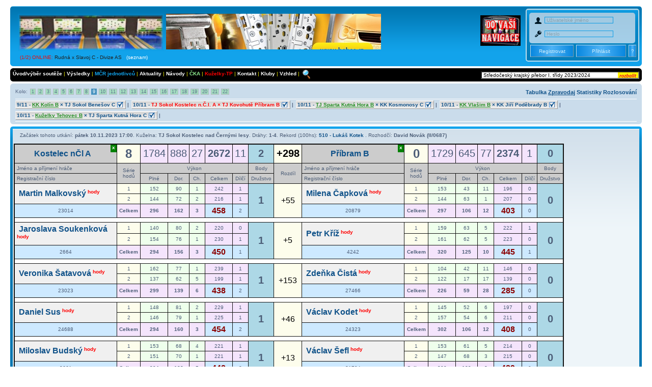

--- FILE ---
content_type: text/html; charset=UTF-8
request_url: https://kuzelky.com/index.php?poi=zapas&c_soutez=644&c_kolo=9
body_size: 14230
content:
<!DOCTYPE html>
<html xmlns="http://www.w3.org/1999/xhtml" dir="ltr" lang="cs" xml:lang="cs">
<head>



  <meta http-equiv="Content-Type" content="text/html; charset=utf-8"/>
  <meta http-equiv="Cache-Control" content="no-cache" />
	<meta name="Keywords" content="Krajský přebor, Horní Benešov, kuželky, kuzelky.com, Moravskoslezský a Olomoucký krajský kuželkářský svaz, ČKA, výsledky on-line" />
	<meta name="Description" content="ČKA - výsledky online" />
  <meta http-equiv="Content-Style-Type" content="text/css" /><meta http-equiv="Content-Script-Type" content="text/javascript" />
  
  <title>ČKA - Kostelec nČl A : Příbram B - Středočeský krajský přebor I. třídy 2023/2024</title>
  <script type="text/javascript" src="sweetalert2.all.min.js"><script type="text/javascript" src="promise.min.js">
  </script><link rel="StyleSheet" type="text/css" href="sweetalert2.min.css" />
  <script type="text/javascript" src="https://cdn.polyfill.io/v2/polyfill.min.js"></script>
  <script type="text/javascript" src="jquery.js"></script>
  <script type='text/javascript' src='zapas.js?datestamp=1760431724'></script><script>var pocet_drah=2;
  var koef_bodu=1;
  var pocet_hracu=6;
  var jeDorost=0;
  var vyjimky=0;
  </script><link href='style/zaklad/select2.min.css' type='text/css' rel='stylesheet' /><script type='text/javascript' src='select2.min.js'></script>
  <link rel="StyleSheet" type="text/css" href="style/zaklad.css?datestamp=1759698438" />
  <link rel="StyleSheet" type="text/css" href="style/zaklad/stylesheet.css" />
    <link rel="StyleSheet" type="text/css" href="style/zaklad/hlavicka.css" />
    <script type="text/javascript">
    
      var online = new Array("345800;Rudná;Slavoj C;Divize AS;2025/2026;1;1.12.2025 17:30;TJ Sokol Rudná;KK Slavoj C;;0;0","351932;Vršovice B;V.Popovice A;Mistrovství Prahy 2;2025/2026;1;31.12.2025 17:30;TJ Sokol Praha-Vršovice B;TJ Sokol Velké Popovice A;;0;0");
      var onInd = 0;
      var maxInd = 2;
      setTimeout("pisOnline()",200);
      var pop = new Array("", "ONLINE", "NEUKONČENÝ ZÁPIS");
      function pisOnline()  {
        $("#online").fadeOut("slow", function() {
          var pole = online[onInd].split(";");
          id("online").innerHTML = "<span style='position: relative;left: -32em;top: 9em;'><a href='index.php?poi=zapas&c_zapas="+pole[0]+"' ><span class='online1'>("+(onInd+1)+"/"+maxInd+") "+pop[pole[5]]+": </span><span class='online2'>"+pole[1]+" x "+pole[2]+" - "+pole[3]+"</span></a>"+(pole[9]==""?"":" &nbsp; <a target='_blank' style='color:white;padding: 2px;letter-spacing: 0.2em;border-radius: 3px;background-color:#d54949;font-weight:bold' href='"+(pole[9].substr(0,31)=='https://www.youtube.com/channel'?"index.php?poi=online&c_vynech=1&t_kamera="+pole[9].replace("/streams","")+"/streams":(pole[9].substr(0,25)=='https://www.youtube.com/@'?"index.php?poi=online&c_vynech=1&t_kamera="+pole[9].replace("/streams","")+"/streams":pole[9]))+"'>ŽIVĚ</a>")+" &nbsp; <a style='color:white;' href='index.php?poi=online'>(seznam)</a></span>";
          onInd++;
          if (onInd==maxInd)  onInd=0;
          setTimeout("pisOnline()",4000);
          $("#online").fadeIn();
        });
      }
  	var t,t2,t3;
	function hledani()	{
		swal.fire({html: "Zadejte hledaný text<br>(jméno, družstvo, registrační číslo, soutěž):",
			input: "text",
			showCancelButton: true,
			cancelButtonText: "Zrušit",
			confirmButtonText: "Vyhledat",
			type: "question",
			footer: "<span>Pro spojení dvou slov v názvu družstva nebo soutěže<br>použijte podtržítko např. <b>sparta_praha</b></span>"
		})
		.then(function(result) {
			if (result.value) {
				window.location.href="index.php?poi=hledani&t_retezec="+result.value.trim();
			}
		});
	}
    function zmenObl(soutez)  {
      var http_request = false;
      if (window.XMLHttpRequest) {
          http_request = new XMLHttpRequest();
      } else if (window.ActiveXObject) {
          try {
            http_request = new ActiveXObject("Msxml2.XMLHTTP");
          } catch (error) {
            http_request = new ActiveXObject("Microsoft.XMLHTTP");
          }
      }
      var akc = "add";
      if (document.getElementById("sou_"+soutez).innerHTML.indexOf("obl_zap")>0) akc = "rem";
      http_request.onreadystatechange = function() { zpracujZmenObl(http_request,soutez); };
      http_request.open('GET', 'index.php?poi=index&t_akc='+akc+'&c_oblibena='+soutez, true);
      http_request.send(null);
    }
    function zpracujZmenObl(http_request,soutez) {
      if (http_request.readyState == 4) {
        if (http_request.status == 200) {
          var odpoved = http_request.responseText;
          document.getElementById("sou_"+soutez).innerHTML=odpoved;
        }
      }
    }
    function zobrazRocnik(text)  {
  	  var data = text.split("~");
  	  if (document.getElementById("s"+data[0]).innerHTML==" &lt;")  {
        document.getElementById(data[0]).innerHTML="";
        document.getElementById("s"+data[0]).innerHTML=" >";
        return;
      }
  	  document.getElementById("s"+data[0]).innerHTML=" &lt;";
      text = "";
      //<![CDATA[
  	  for (c=1; c < data.length; c+=2) {
  	   text += "<a href='index.php?poi=tabul&amp;c_soutez="+data[c+1]+"' style='font-size:10px;margin-left:120px;'>"+data[c]+"</a><br />";
  	  }
  	  text += "<br />";
  	  document.getElementById(data[0]).innerHTML=text;
    }
    function zobrazRocnik2(text) {
      t2=setTimeout("cancTimeout()",10);
  	  t3=setTimeout("zobrazRocnik('"+text+"')",300);
  	  //zobrazRocnik(text);
    }
    var rozbaleno = false;
    function id(id) {
      return document.getElementById(id);
    }
  	function vybersou() {
      if (rozbaleno)  {
      document.getElementById("souspan").innerHTML="";
      rozbaleno=false;
      id("pom_sou").style.backgroundImage= "url(images/rozbalit.png)";
    }
    else {
        document.getElementById("souspan").innerHTML="<div style='position:absolute;width:335px;margin-left:-330px;margin-top:1.7em;z-index: 3;'>"+
        "<div class='topbar' style='font-size:12px;'>"+
        "<b><br /><br />Další ročníky</b><br /><br />"+
        "<a href=\"index.php?poi=tabul&amp;c_soutez=791\"><span class=\"soutezlichy\">Středočeský krajský přebor I. třídy 2025/2026</span></a>"+"<br />"+"<a href=\"index.php?poi=tabul&amp;c_soutez=704\"><span class=\"soutezsudy\">Středočeský krajský přebor I. třídy 2024/2025</span></a>"+"<br />"+"<a href=\"index.php?poi=tabul&amp;c_soutez=595\"><span class=\"soutezlichy\">Středočeský krajský přebor I. třídy 2022/2023</span></a>"+"<br />"+"<a href=\"index.php?poi=tabul&amp;c_soutez=504\"><span class=\"soutezsudy\">Středočeský krajský přebor I. třídy 2021/2022</span></a>"+"<br />"+"<a href=\"index.php?poi=tabul&amp;c_soutez=404\"><span class=\"soutezlichy\">Středočeský krajský přebor I. třídy 2020/2021</span></a>"+"<br />"+"<a href=\"index.php?poi=tabul&amp;c_soutez=318\"><span class=\"soutezsudy\">Středočeský krajský přebor I. třídy 2019/2020</span></a>"+"<br />"+"<a href=\"index.php?poi=tabul&amp;c_soutez=261\"><span class=\"soutezlichy\">Středočeský krajský přebor I. třídy 2018/2019</span></a>"+"<br />"+"<span class='corners-bottom'><span></span></span></div></div>";
      rozbaleno=true;
  id("pom_sou").style.backgroundImage= "url(images/sbalit.png)";
  }}

    function jdiNaUvod()  {
      location.href="index.php?poi=uvod";
    }

      //]]>
    </script>
    <link rel="shortcut icon" href="https://www.kuzelky.com/favicon.ico" />

</head>


<body>

<div id="wrap">

	<a id="top" name="top" accesskey="t"></a>
	<div id="page-header">
		<div class="headerbar">

			<div class="inner"><span class="corners-top"><span></span></span>

			<form action="index.php?poi=zapas&amp;c_zapas=243853" method="post"><span class="forabg" style="float:right;height: 100px;width:209px;position:relative;border: 2px solid #eee;
      border-radius: 5px;opacity: 0.8"><input type="hidden" name="t_prihlas" value="true" />
      <div class="navbar" style="position: relative;width:90%;height: 6em;margin-top: 6px;border-radius: 5px;"><img src="images/user.svg" style="width:15px;margin-top:8px;" />
      <br /><img src="images/pass.svg" style="width:15px;margin-top:9px;" /></div>
      <input type="text" class="txtlog" id="username" name="t_username" placeholder="Uživatelské jméno" style="position:absolute;left: 35px;top: 14px;" />
      <input type="password" class="txtlog" placeholder="Heslo" id="password" name="t_password" style="position:absolute; left: 35px;top: 41px;" />
      <span style="left: 13px; top: 75px;position: absolute;">Admin sekce</span><input type="hidden" name="htmlpost" value="true" /><input type="button" class="admin butlog" value="Administrace" id="admin" style="left: 97px;visibility: hidden;" onclick="location.href='index.php?poi=config'" /><input type="submit" class="butlog admin" value="Přihlásit" id="prihlas" style="left: 97px; top: 69px;position: absolute;" /><input
       type="submit" class="butlog admin" value="Registrovat" id="registr" name="registr" style="left: 7px; top: 69px;position: absolute;width: 
       85px; height: 24px;" /><input type="button" value="?" class="admin butlog" style="left: 200px; width: 15px;top: 69px;" 
       onclick="window.location.href='index.php?poi=vysled&t_poma=_E_badlogin';" title="Zapomenuté heslo?" /></span></form><span style="float:right;"><a href="index.php?poi=mapa" title="GPS souřadnice kuželen" id="gpsim">
      <img src="images/gps.gif" style="top: 13px; right: 10px; position: relative;" alt="" title="" /></a></span>
      <a href="index.php" title="kuzelky.com" id="logo" style="padding-left:10px;">
      <img src="images/logo4.png" alt="" title="" style="position: relative;" /> &nbsp; &nbsp; &nbsp; &nbsp;<iframe style="position: absolute;vertical-align: middle;margin-left: -20px;" src="/images/nadpis3.html" width="425" height="80" frameborder="0" scrolling="no"></iframe>
      </a>
      <span id="online"></span>
      <p style="display: none;"><a href="#start_here">Skočit na obsah</a></p>

			<span class="corners-bottom"><span></span></span></div>
		</div>

    <div class="topbar" id="list">

			<span class="corners-top"><span></span></span>
			<span style="float:right;">
      <input name="sou" id="pom_sou" value="Středočeský krajský přebor I. třídy 2023/2024" title="Změnit soutěž" type="text" onClick="vybersou();" size="49" 
      style="margin-top:-2px;background-image: url(images/rozbalit.png);background-repeat:no-repeat;background-position:right top;" readonly /><span id="souspan" style="display:inline-block;height:12px;"></span></span>
			<a href="index.php?poi=uvod">Úvod/výběr soutěže</a> |
      <!-- <a href="index.php?poi=turnaj"><font color="red">Velká cena Hobesu</font></a> |
      <a href="index.php?poi=adres">Adresy a kontakty</a> |
			<a href="index.php?poi=vyvy">Výkonný výbor</a> |
      <a href="index.php?poi=vyvy"><font color="#90EE90">Výsledky turnaje</font></a> |  -->
      <a href="index.php?poi=vysled">Výsledky</a> |
      <!-- <a href="index.php?poi=sezzpr">Zpravodaje</a> |
      <a href="index.php?poi=sezroz">Rozpisy</a> |
			<a href="index.php?poi=prebor">Přebory</a> |
			<a href="index.php?poi=ruzne">Různé</a> | -->
	<a href="index.php?poi=mcr" style="color:#12A3EB;"> MČR jednotlivců </a>  |
      <a href="index.php?poi=aktuality">Aktuality</a> |
      <a href="index.php?poi=navody"> Návody </a>  |
      <a href="https://kuzelky.cz" target="_new" style="color:#90EE90;">ČKA</a> |
			<a href="https://tp.kuzelky.com" target="_blank" style="color:red;">Kuželky-TP</a> |
      <!-- <a href="index.php?poi=vyvy"><font color="#90EE90">Velká cena Hobesu - výsledky</font></a> |
			<a href="http://bundesliga.kuzelky.com" target="_blank"><font color="#9AD7ED">Bundesliga Opava</font></a> -->
      
			<a href="index.php?poi=kontakt"> Kontakt </a>  |	<a href="index.php?poi=kluby"> Kluby </a>  |	<a href="index.php?poi=vzhled"> Vzhled </a>  |
	 &nbsp; <span style="cursor: pointer;position:absolute;margin-top:-3px;" onclick="hledani();" id="sou_250"><img src="images/lupa.png" style="cursor:pointer;" /></span>

			<span class="corners-bottom"><span></span></span>

		</div>
		<div class="navbar">
      <div class="inner">
			<span class="corners-top"><span></span></span>
			 <div class="pagination" style="float: left;">Kolo: <span>
<a class="pod_z" title="odehrány všechny zápasy kola" href="index.php?poi=zapas&amp;c_soutez=644&amp;c_kolo=1">1</a><span class="page-sep">, </span><a class="pod_z" title="odehrány všechny zápasy kola" href="index.php?poi=zapas&amp;c_soutez=644&amp;c_kolo=2">2</a><span class="page-sep">, </span><a class="pod_z" title="odehrány všechny zápasy kola" href="index.php?poi=zapas&amp;c_soutez=644&amp;c_kolo=3">3</a><span class="page-sep">, </span><a class="pod_z" title="odehrány všechny zápasy kola" href="index.php?poi=zapas&amp;c_soutez=644&amp;c_kolo=4">4</a><span class="page-sep">, </span><a class="pod_z" title="odehrány všechny zápasy kola" href="index.php?poi=zapas&amp;c_soutez=644&amp;c_kolo=5">5</a><span class="page-sep">, </span><a class="pod_z" title="odehrány všechny zápasy kola" href="index.php?poi=zapas&amp;c_soutez=644&amp;c_kolo=6">6</a><span class="page-sep">, </span><a class="pod_z" title="odehrány všechny zápasy kola" href="index.php?poi=zapas&amp;c_soutez=644&amp;c_kolo=7">7</a><span class="page-sep">, </span><a class="pod_z" title="odehrány všechny zápasy kola" href="index.php?poi=zapas&amp;c_soutez=644&amp;c_kolo=8">8</a><span class="page-sep">, </span><strong>9</strong><span class="page-sep">, </span><a class="pod_z" title="odehrány všechny zápasy kola" href="index.php?poi=zapas&amp;c_soutez=644&amp;c_kolo=10">10</a><span class="page-sep">, </span><a class="pod_z" title="odehrány všechny zápasy kola" href="index.php?poi=zapas&amp;c_soutez=644&amp;c_kolo=11">11</a><span class="page-sep">, </span><a class="pod_z" title="odehrány všechny zápasy kola" href="index.php?poi=zapas&amp;c_soutez=644&amp;c_kolo=12">12</a><span class="page-sep">, </span><a class="pod_z" title="odehrány všechny zápasy kola" href="index.php?poi=zapas&amp;c_soutez=644&amp;c_kolo=13">13</a><span class="page-sep">, </span><a class="pod_z" title="odehrány všechny zápasy kola" href="index.php?poi=zapas&amp;c_soutez=644&amp;c_kolo=14">14</a><span class="page-sep">, </span><a class="pod_z" title="odehrány všechny zápasy kola" href="index.php?poi=zapas&amp;c_soutez=644&amp;c_kolo=15">15</a><span class="page-sep">, </span><a class="pod_z" title="odehrány všechny zápasy kola" href="index.php?poi=zapas&amp;c_soutez=644&amp;c_kolo=16">16</a><span class="page-sep">, </span><a class="pod_z" title="odehrány všechny zápasy kola" href="index.php?poi=zapas&amp;c_soutez=644&amp;c_kolo=17">17</a><span class="page-sep">, </span><a class="pod_z" title="odehrány všechny zápasy kola" href="index.php?poi=zapas&amp;c_soutez=644&amp;c_kolo=18">18</a><span class="page-sep">, </span><a class="pod_z" title="odehrány všechny zápasy kola" href="index.php?poi=zapas&amp;c_soutez=644&amp;c_kolo=19">19</a><span class="page-sep">, </span><a class="pod_z" title="odehrány všechny zápasy kola" href="index.php?poi=zapas&amp;c_soutez=644&amp;c_kolo=20">20</a><span class="page-sep">, </span><a class="pod_z" title="odehrány všechny zápasy kola" href="index.php?poi=zapas&amp;c_soutez=644&amp;c_kolo=21">21</a><span class="page-sep">, </span><a class="pod_z" title="odehrány všechny zápasy kola" href="index.php?poi=zapas&amp;c_soutez=644&amp;c_kolo=22">22</a><span class="page-sep">, </span>
</span></div>

			<ul class="linklist navlinks">
        <li class="rightside">
          <a href="index.php?poi=tabul&amp;c_soutez=644&amp;c_zapas=243853">Tabulka</a>
          <a href="index.php?poi=zprav&amp;c_soutez=644&amp;c_zapas=243853"><u>Zpravodaj</u></a>
          <a href="index.php?poi=stat&amp;c_soutez=644">Statistiky</a>
          <!-- <a href="rozlosovani.php?c_soutez=644" target="_blank"><u>Rozlosování</u></a> -->
          <a href="los.php?c_soutez=644">Rozlosování</a>
        </li>
			</ul>
      <div class="pagination2"><span>
        </span>
      </div>

			<ul class="linklist navlinks" style="font-size:0.7vw;">
					<li><a href="index.php?poi=zapas&amp;c_zapas=243854" class="zapas"><span class="synataxhtml">9/11 - </span><span class="finish"><span class="dtym win">KK Kolín B</span>&nbsp;×&nbsp;TJ Sokol Benešov C &nbsp; &nbsp; &nbsp;</span></a>&nbsp;|</li>
	<li><a href="index.php?poi=zapas&amp;c_zapas=243853" class="zapas"><span class="synataxhtml">10/11 - </span><span class="vzapas finish">TJ Sokol Kostelec n.Č.l. A&nbsp;×&nbsp;TJ Kovohutě Příbram B &nbsp; &nbsp; &nbsp;</span></span></a>&nbsp;|</li>
	<li><a href="index.php?poi=zapas&amp;c_zapas=243855" class="zapas"><span class="synataxhtml">10/11 - </span><span class="finish"><span class="dtym win">TJ Sparta Kutná Hora B</span>&nbsp;×&nbsp;KK Kosmonosy C &nbsp; &nbsp; &nbsp;</span></a>&nbsp;|</li>
	<li><a href="index.php?poi=zapas&amp;c_zapas=243857" class="zapas"><span class="synataxhtml">10/11 - </span><span class="finish"><span class="dtym win">KK Vlašim B</span>&nbsp;×&nbsp;KK Jiří Poděbrady B &nbsp; &nbsp; &nbsp;</span></a>&nbsp;|</li>
	<li><a href="index.php?poi=zapas&amp;c_zapas=243856" class="zapas"><span class="synataxhtml">10/11 - </span><span class="finish"><span class="dtym win">Kuželky Tehovec B</span>&nbsp;×&nbsp;TJ Sparta Kutná Hora C &nbsp; &nbsp; &nbsp;</span></a>&nbsp;|</li>
	
			</ul>
			<span class="corners-bottom"><span></span></span></div>

		</div>
	</div>
<style>
.nevyselcas { color: blue; font-weight: bold; }
.chyba { color: red; font-weight: bold; }
.top { color: #05d91c; font-weight: bold; }
.hod { background-color: #fdfdb2; padding: 2px; width: 2.3em; }
.side { background-color: #ffc4be; width: 5em; }
.sideVykon { background-color: #b3d6f4;; width: 5em; }
.fb		{ font-weight: bold; }

/*body	{ font-size: 0.8vw; }
table	{ font-size: 0.6vw; }
@media (max-width: 1440px) {
  table {	font-size: 0.7vw;	}
}
@media (max-width: 1200px) {
  table {	font-size: 1vw;	}
}*/

.f16	{ font-size: 16px; }
.f20	{ font-size: 20px; }
.f24	{ font-size: 24px; }

:-webkit-full-screen .oddel { padding:1px; }	/* Chrome, Safari and Opera syntax */
:-moz-full-screen .oddel { padding:1px; }	/* Firefox syntax */
:-ms-fullscreen .oddel { padding:1px; }	/* IE/Edge syntax */
:fullscreen .oddel { padding:1px; }	/* Standard syntax */

:-webkit-full-screen #reload2 { display:block; }
:-moz-full-screen #reload2 { display:block; }
:-ms-fullscreen #reload2 { display:block; }
:fullscreen #reload2 { display:block; }

:-webkit-full-screen body {font-size: 0.8vw; }
:-moz-full-screen body { font-size: 0.8vw; }
:-ms-fullscreen body { font-size: 0.8vw; }
:fullscreen body { font-size: 0.8vw; }

:-webkit-full-screen table {font-size: 0.6vw; }
:-moz-full-screen table { font-size: 0.6vw; }
:-ms-fullscreen table { font-size: 0.6vw; }
:fullscreen table { font-size: 0.6vw; }

:-webkit-full-screen td {padding:0;font-size: 1vw; }
:-moz-full-screen td { padding:0;font-size: 1vw; }
:-ms-fullscreen td { padding:0;font-size: 1vw; }
:fullscreen td { padding:0;font-size: 1vw; }

:-webkit-full-screen .f16 { font-size: 1.2vw; }
:-moz-full-screen .f16 { font-size: 1.2vw; }
:-ms-fullscreen .f16 { font-size: 1.2vw; }
:fullscreen .f16 { font-size: 1.2vw; }

:-webkit-full-screen .f20 { font-size: 1.6vw; }
:-moz-full-screen .f20 { font-size: 1.6vw; }
:-ms-fullscreen .f20 { font-size: 1.6vw; }
:fullscreen .f20 { font-size: 1.6vw; }

:-webkit-full-screen .f24 { font-size: 1.9vw; }
:-moz-full-screen .f24 { font-size: 1.9vw; }
:-ms-fullscreen .f24 { font-size: 1.9vw; }
:fullscreen .f24 { font-size: 1.9vw; }

@media (max-width: 1200px) {
	:-webkit-full-screen td {	font-size: 1.2vw; }
	:-moz-full-screen td { font-size: 1.2vw; }
	:-ms-fullscreen td { font-size: 1.2vw; }
	:fullscreen td { font-size: 1.2vw; }
}

.oddel {
  background-color: #fff;
}
.reload2 {
  display: none;
  margin-top: 0.69vw;
  background-color: grey;
}
#myBar {
  width: 1%;
  height: 3px;
  background-color: red;
}
</style>
<div id="page-body"></div>
<div class="forabg"><div class="inner"><span class="corners-top"><span></span></span>
<ul class="topiclist forums">
    <li class="row"><dl><dd style="border: 0"> &nbsp; &nbsp; Začátek tohoto utkání: <span id="zacatek" style="font-weight:bold;">pátek 10.11.2023 17:00</span><span id="zacatek2" style="color:red;font-weight:bold;display:none;">zatím neurčen</span>. Kuželna: <b>TJ Sokol Kostelec nad Černými lesy</b>. Dráhy: <b>1-4</b>. Rekord (100hs): <b><a href="index.php?poi=zapas&c_zapas=282236" target="blank">510 - Lukáš Kotek </a></b>. Rozhodčí: <b>David Novák (II/0687)</b><br /><br />
<table style="border-collapse: collapse; border: 2px solid #111111; margin-left: auto; margin-right: auto;" id="tabzap">
<tr>
    <td class="poz_se" style="width: 15vw;"><div style="position:relative;width:100%;"><span style="position:relative;float:right;top:-9px;background-color:green;right:-4px;">
<a href="prumery.php?c_rocnikId=7935&amp;c_kuzelna=10196" style="color:white;font-weight: bold;margin: 3px;vertical-align: super;"
title="Průměry hráčů družstva Kostelec&nbsp;nČl&nbsp;A na kuželně TJ Sokol Kostelec nad Černými lesy">x</a></span>
<a href="index.php?poi=stat&amp;c_soutez=644&amp;typ=tym&amp;idt=10&c_kolo=9"><span class="f16 fb">Kostelec&nbsp;nČl&nbsp;A</span></a></div></td>
    <td class="poz_zl"><span class="f24 fb">8</span></td>
    <td class="poz_ru"><span class="f20">1784</span></td>
    <td class="poz_ru"><span class="f20">888</span></td>
    <td class="poz_ru"><span class="f20">27</span></td>
    <td class="poz_ru"><span class="f20 fb">2672</span></td>
    <td class="poz_ru"><span class="f20">11</span></td>
    <td class="poz_mo"><span class="f20 fb">2</span></td>
    <td class="poz_zl"><span class="f20 fb" style="color: black;">+298</span></td>
    <td class="poz_se" style="width: 15vw;"><div style="position:relative;width:100%;"><span style="position:relative;float:right;top:-9px;background-color:green;right:-4px;">
<a href="prumery.php?c_rocnikId=7936&amp;c_kuzelna=10196" style="color:white;font-weight: bold;margin: 3px;vertical-align: super;"
title="Průměry hráčů družstva Příbram&nbsp;B na kuželně TJ Sokol Kostelec nad Černými lesy">x</a></span>
<a href="index.php?poi=stat&amp;c_soutez=644&amp;typ=tym&amp;idt=11&c_kolo=9"><span class="f16 fb">Příbram&nbsp;B</span></a></div></td>
    <td class="poz_zl"><span class="f24 fb">0</span></td>

    
    <td class="poz_ru"><span class="f20">1729</span></td>
    <td class="poz_ru"><span class="f20">645</span></td>
    <td class="poz_ru"><span class="f20">77</span></td>
    <td class="poz_ru"><span class="f20 fb">2374</span></td>
    <td class="poz_ru""><span class="f20">1</span></td>
    <td class="poz_mo"><spa class="f20 fb">0</span></td>
  </tr>

  <tr>
    <td class="poz_se lef">Jméno a příjmení hráče</td>
    <td rowspan="2" class="poz_se">Série<br />
    hodů</td>
    <td colspan="5" class="poz_se">Výkon</td>
    <td class="poz_se">Body</td>
    <td rowspan="2" align="center" class="poz_se">Rozdíl<div id="reload2" class="reload2"><div id="myBar"></div></div></td>
    <td class="poz_se lef">Jméno a příjmení hráče</td>
    <td rowspan="2" class="poz_se">Série<br />
    hodů</td>
    <td colspan="5" class="poz_se">Výkon</td>
    <td class="poz_se">Body</td>
  </tr>

  <tr>
    <td class="poz_se lef">Registrační číslo</td>
    <td class="poz_se">Plné</td>
    <td class="poz_se">Dor.</td>
    <td class="poz_se">Ch.</td>
    <td class="poz_se">Celkem</td>
    <td class="poz_se">Dílčí</td>

    <td class="poz_se">Družstvo</td>
    <td class="poz_se lef">Registrační číslo</td>
    <td class="poz_se">Plné</td>
    <td class="poz_se">Dor.</td>
    <td class="poz_se">Ch.</td>
    <td class="poz_se">Celkem</td>
    <td class="poz_se">Dílčí</td>

    <td class="poz_se">Družstvo</td>
  </tr>
    <tr>
      <td rowspan="2" class="poz_jm"><span class="f16 fb"><a href="index.php?c_soutez=644&amp;poi=stat&amp;typ=hrac&amp;idt=10&amp;idh=23014" title="Statistika tohoto hráče">&nbsp;Martin Malkovský</a><span style='color:red;font-size: 0.75em;cursor:pointer;' onclick='zobrazHody(243853,23014,"Martin Malkovský",0,0);' title='zobrazení hodů'><sup> hody</sup></span></span></td>
          <td class="poz_zl">1</td>
          <td class="poz_ze">152</td>
          <td class="poz_ze">90</td>
          <td class="poz_ze">1</td>
          <td class="poz_ru">242</td>
          <td class="poz_ru">1</td>
          <td class="poz_mo" rowspan="3"><span class="f20 fb">1</span></td>
          <td class="poz_zl" rowspan="3"><span class="f16" style="color: black;">+55</td>
          <td rowspan="2" class="poz_jm"><span class="f16 fb"><a href="index.php?c_soutez=644&amp;poi=stat&amp;typ=hrac&amp;idt=11&amp;idh=20879" title="Statistika tohoto hráče">&nbsp;Milena Čapková</a><span style='color:red;font-size: 0.75em;cursor:pointer;' onclick='zobrazHody(243853,20879,"Milena Čapková",1,0);' 
      title='zobrazení hodů'><sup> hody</sup></span></span></td>
          <td class="poz_zl">1</td>
          <td class="poz_ze">153</td>
          <td class="poz_ze">43</td>
          <td class="poz_ze">11</td>
          <td class="poz_ru">196</td>
          <td class="poz_ru">0</td>
          <td rowspan="3" class="poz_mo"><span class="f20 fb">0</span></td>
          </tr><tr>
          <td class="poz_zl">2</td>
          <td class="poz_ze">144</td>
          <td class="poz_ze">72</td>
          <td class="poz_ze">2</td>
          <td class="poz_ru">216</td>
          <td class="poz_ru">1</td>
          <td class="poz_zl">2</td>
          <td class="poz_ze">144</td>
          <td class="poz_ze">63</td>
          <td class="poz_ze">1</td>
          <td class="poz_ru">207</td>
          <td class="poz_ru">0</td>
          </tr>

    <tr>
      <td class="poz_zc">23014</td>
      <td class="poz_ru"><b>Celkem</b></td>
      <td class="poz_ru"><b>296</b></td>
      <td class="poz_ru"><b>162</b></td>
      <td class="poz_ru"><b>3</b></td>
      <td class="poz_zc"><a href="index.php?poi=graf2&amp;time=1762432698&amp;registracka=23014&amp;c_soutez=644&amp;c_kuzelna=10196"><span class="f16 fb" style="color: #8B0000;">458</span></a></td>
      <td class="poz_zc">2</td>
      <td class="poz_zc">20879</td>
      <td class="poz_ru"><b>Celkem</b></td>
      <td class="poz_ru"><b>297</b></td>
      <td class="poz_ru"><b>106</b></td>
      <td class="poz_ru"><b>12</b></td>
      <td class="poz_zc"><a href="index.php?poi=graf2&amp;time=1762432698&amp;registracka=20879&amp;c_soutez=644&amp;c_kuzelna=10196"><span class="f16 fb" style="color: #8B0000;">403</span></a></td>
      <td class="poz_zc">0</td>
    </tr>
    <tr>
      <td colspan="17" class="oddel"></td>
    </tr>
    <tr>
      <td rowspan="2" class="poz_jm"><span class="f16 fb"><a href="index.php?c_soutez=644&amp;poi=stat&amp;typ=hrac&amp;idt=10&amp;idh=2664" title="Statistika tohoto hráče">&nbsp;Jaroslava Soukenková</a><span style='color:red;font-size: 0.75em;cursor:pointer;' onclick='zobrazHody(243853,2664,"Jaroslava Soukenková",0,1);' title='zobrazení hodů'><sup> hody</sup></span></span></td>
          <td class="poz_zl">1</td>
          <td class="poz_ze">140</td>
          <td class="poz_ze">80</td>
          <td class="poz_ze">2</td>
          <td class="poz_ru">220</td>
          <td class="poz_ru">0</td>
          <td class="poz_mo" rowspan="3"><span class="f20 fb">1</span></td>
          <td class="poz_zl" rowspan="3"><span class="f16" style="color: black;">+5</td>
          <td rowspan="2" class="poz_jm"><span class="f16 fb"><a href="index.php?c_soutez=644&amp;poi=stat&amp;typ=hrac&amp;idt=11&amp;idh=4242" title="Statistika tohoto hráče">&nbsp;Petr Kříž</a><span style='color:red;font-size: 0.75em;cursor:pointer;' onclick='zobrazHody(243853,4242,"Petr Kříž",1,1);' 
      title='zobrazení hodů'><sup> hody</sup></span></span></td>
          <td class="poz_zl">1</td>
          <td class="poz_ze">159</td>
          <td class="poz_ze">63</td>
          <td class="poz_ze">5</td>
          <td class="poz_ru">222</td>
          <td class="poz_ru">1</td>
          <td rowspan="3" class="poz_mo"><span class="f20 fb">0</span></td>
          </tr><tr>
          <td class="poz_zl">2</td>
          <td class="poz_ze">154</td>
          <td class="poz_ze">76</td>
          <td class="poz_ze">1</td>
          <td class="poz_ru">230</td>
          <td class="poz_ru">1</td>
          <td class="poz_zl">2</td>
          <td class="poz_ze">161</td>
          <td class="poz_ze">62</td>
          <td class="poz_ze">5</td>
          <td class="poz_ru">223</td>
          <td class="poz_ru">0</td>
          </tr>

    <tr>
      <td class="poz_zc">2664</td>
      <td class="poz_ru"><b>Celkem</b></td>
      <td class="poz_ru"><b>294</b></td>
      <td class="poz_ru"><b>156</b></td>
      <td class="poz_ru"><b>3</b></td>
      <td class="poz_zc"><a href="index.php?poi=graf2&amp;time=1762432698&amp;registracka=2664&amp;c_soutez=644&amp;c_kuzelna=10196"><span class="f16 fb" style="color: #8B0000;">450</span></a></td>
      <td class="poz_zc">1</td>
      <td class="poz_zc">4242</td>
      <td class="poz_ru"><b>Celkem</b></td>
      <td class="poz_ru"><b>320</b></td>
      <td class="poz_ru"><b>125</b></td>
      <td class="poz_ru"><b>10</b></td>
      <td class="poz_zc"><a href="index.php?poi=graf2&amp;time=1762432698&amp;registracka=4242&amp;c_soutez=644&amp;c_kuzelna=10196"><span class="f16 fb" style="color: #8B0000;">445</span></a></td>
      <td class="poz_zc">1</td>
    </tr>
    <tr>
      <td colspan="17" class="oddel"></td>
    </tr>
    <tr>
      <td rowspan="2" class="poz_jm"><span class="f16 fb"><a href="index.php?c_soutez=644&amp;poi=stat&amp;typ=hrac&amp;idt=10&amp;idh=23023" title="Statistika tohoto hráče">&nbsp;Veronika Šatavová</a><span style='color:red;font-size: 0.75em;cursor:pointer;' onclick='zobrazHody(243853,23023,"Veronika Šatavová",0,2);' title='zobrazení hodů'><sup> hody</sup></span></span></td>
          <td class="poz_zl">1</td>
          <td class="poz_ze">162</td>
          <td class="poz_ze">77</td>
          <td class="poz_ze">1</td>
          <td class="poz_ru">239</td>
          <td class="poz_ru">1</td>
          <td class="poz_mo" rowspan="3"><span class="f20 fb">1</span></td>
          <td class="poz_zl" rowspan="3"><span class="f16" style="color: black;">+153</td>
          <td rowspan="2" class="poz_jm"><span class="f16 fb"><a href="index.php?c_soutez=644&amp;poi=stat&amp;typ=hrac&amp;idt=11&amp;idh=27466" title="Statistika tohoto hráče">&nbsp;Zdeňka Čistá</a><span style='color:red;font-size: 0.75em;cursor:pointer;' onclick='zobrazHody(243853,27466,"Zdeňka Čistá",1,2);' 
      title='zobrazení hodů'><sup> hody</sup></span></span></td>
          <td class="poz_zl">1</td>
          <td class="poz_ze">104</td>
          <td class="poz_ze">42</td>
          <td class="poz_ze">11</td>
          <td class="poz_ru">146</td>
          <td class="poz_ru">0</td>
          <td rowspan="3" class="poz_mo"><span class="f20 fb">0</span></td>
          </tr><tr>
          <td class="poz_zl">2</td>
          <td class="poz_ze">137</td>
          <td class="poz_ze">62</td>
          <td class="poz_ze">5</td>
          <td class="poz_ru">199</td>
          <td class="poz_ru">1</td>
          <td class="poz_zl">2</td>
          <td class="poz_ze">122</td>
          <td class="poz_ze">17</td>
          <td class="poz_ze">17</td>
          <td class="poz_ru">139</td>
          <td class="poz_ru">0</td>
          </tr>

    <tr>
      <td class="poz_zc">23023</td>
      <td class="poz_ru"><b>Celkem</b></td>
      <td class="poz_ru"><b>299</b></td>
      <td class="poz_ru"><b>139</b></td>
      <td class="poz_ru"><b>6</b></td>
      <td class="poz_zc"><a href="index.php?poi=graf2&amp;time=1762432698&amp;registracka=23023&amp;c_soutez=644&amp;c_kuzelna=10196"><span class="f16 fb" style="color: #8B0000;">438</span></a></td>
      <td class="poz_zc">2</td>
      <td class="poz_zc">27466</td>
      <td class="poz_ru"><b>Celkem</b></td>
      <td class="poz_ru"><b>226</b></td>
      <td class="poz_ru"><b>59</b></td>
      <td class="poz_ru"><b>28</b></td>
      <td class="poz_zc"><a href="index.php?poi=graf2&amp;time=1762432698&amp;registracka=27466&amp;c_soutez=644&amp;c_kuzelna=10196"><span class="f16 fb" style="color: #8B0000;">285</span></a></td>
      <td class="poz_zc">0</td>
    </tr>
    <tr>
      <td colspan="17" class="oddel"></td>
    </tr>
    <tr>
      <td rowspan="2" class="poz_jm"><span class="f16 fb"><a href="index.php?c_soutez=644&amp;poi=stat&amp;typ=hrac&amp;idt=10&amp;idh=24688" title="Statistika tohoto hráče">&nbsp;Daniel Sus</a><span style='color:red;font-size: 0.75em;cursor:pointer;' onclick='zobrazHody(243853,24688,"Daniel Sus",0,3);' title='zobrazení hodů'><sup> hody</sup></span></span></td>
          <td class="poz_zl">1</td>
          <td class="poz_ze">148</td>
          <td class="poz_ze">81</td>
          <td class="poz_ze">2</td>
          <td class="poz_ru">229</td>
          <td class="poz_ru">1</td>
          <td class="poz_mo" rowspan="3"><span class="f20 fb">1</span></td>
          <td class="poz_zl" rowspan="3"><span class="f16" style="color: black;">+46</td>
          <td rowspan="2" class="poz_jm"><span class="f16 fb"><a href="index.php?c_soutez=644&amp;poi=stat&amp;typ=hrac&amp;idt=11&amp;idh=24323" title="Statistika tohoto hráče">&nbsp;Václav Kodet</a><span style='color:red;font-size: 0.75em;cursor:pointer;' onclick='zobrazHody(243853,24323,"Václav Kodet",1,3);' 
      title='zobrazení hodů'><sup> hody</sup></span></span></td>
          <td class="poz_zl">1</td>
          <td class="poz_ze">145</td>
          <td class="poz_ze">52</td>
          <td class="poz_ze">6</td>
          <td class="poz_ru">197</td>
          <td class="poz_ru">0</td>
          <td rowspan="3" class="poz_mo"><span class="f20 fb">0</span></td>
          </tr><tr>
          <td class="poz_zl">2</td>
          <td class="poz_ze">146</td>
          <td class="poz_ze">79</td>
          <td class="poz_ze">1</td>
          <td class="poz_ru">225</td>
          <td class="poz_ru">1</td>
          <td class="poz_zl">2</td>
          <td class="poz_ze">157</td>
          <td class="poz_ze">54</td>
          <td class="poz_ze">6</td>
          <td class="poz_ru">211</td>
          <td class="poz_ru">0</td>
          </tr>

    <tr>
      <td class="poz_zc">24688</td>
      <td class="poz_ru"><b>Celkem</b></td>
      <td class="poz_ru"><b>294</b></td>
      <td class="poz_ru"><b>160</b></td>
      <td class="poz_ru"><b>3</b></td>
      <td class="poz_zc"><a href="index.php?poi=graf2&amp;time=1762432698&amp;registracka=24688&amp;c_soutez=644&amp;c_kuzelna=10196"><span class="f16 fb" style="color: #8B0000;">454</span></a></td>
      <td class="poz_zc">2</td>
      <td class="poz_zc">24323</td>
      <td class="poz_ru"><b>Celkem</b></td>
      <td class="poz_ru"><b>302</b></td>
      <td class="poz_ru"><b>106</b></td>
      <td class="poz_ru"><b>12</b></td>
      <td class="poz_zc"><a href="index.php?poi=graf2&amp;time=1762432698&amp;registracka=24323&amp;c_soutez=644&amp;c_kuzelna=10196"><span class="f16 fb" style="color: #8B0000;">408</span></a></td>
      <td class="poz_zc">0</td>
    </tr>
    <tr>
      <td colspan="17" class="oddel"></td>
    </tr>
    <tr>
      <td rowspan="2" class="poz_jm"><span class="f16 fb"><a href="index.php?c_soutez=644&amp;poi=stat&amp;typ=hrac&amp;idt=10&amp;idh=2661" title="Statistika tohoto hráče">&nbsp;Miloslav Budský</a><span style='color:red;font-size: 0.75em;cursor:pointer;' onclick='zobrazHody(243853,2661,"Miloslav Budský",0,4);' title='zobrazení hodů'><sup> hody</sup></span></span></td>
          <td class="poz_zl">1</td>
          <td class="poz_ze">153</td>
          <td class="poz_ze">68</td>
          <td class="poz_ze">4</td>
          <td class="poz_ru">221</td>
          <td class="poz_ru">1</td>
          <td class="poz_mo" rowspan="3"><span class="f20 fb">1</span></td>
          <td class="poz_zl" rowspan="3"><span class="f16" style="color: black;">+13</td>
          <td rowspan="2" class="poz_jm"><span class="f16 fb"><a href="index.php?c_soutez=644&amp;poi=stat&amp;typ=hrac&amp;idt=11&amp;idh=21794" title="Statistika tohoto hráče">&nbsp;Václav Šefl</a><span style='color:red;font-size: 0.75em;cursor:pointer;' onclick='zobrazHody(243853,21794,"Václav Šefl",1,4);' 
      title='zobrazení hodů'><sup> hody</sup></span></span></td>
          <td class="poz_zl">1</td>
          <td class="poz_ze">153</td>
          <td class="poz_ze">61</td>
          <td class="poz_ze">5</td>
          <td class="poz_ru">214</td>
          <td class="poz_ru">0</td>
          <td rowspan="3" class="poz_mo"><span class="f20 fb">0</span></td>
          </tr><tr>
          <td class="poz_zl">2</td>
          <td class="poz_ze">151</td>
          <td class="poz_ze">70</td>
          <td class="poz_ze">1</td>
          <td class="poz_ru">221</td>
          <td class="poz_ru">1</td>
          <td class="poz_zl">2</td>
          <td class="poz_ze">147</td>
          <td class="poz_ze">68</td>
          <td class="poz_ze">3</td>
          <td class="poz_ru">215</td>
          <td class="poz_ru">0</td>
          </tr>

    <tr>
      <td class="poz_zc">2661</td>
      <td class="poz_ru"><b>Celkem</b></td>
      <td class="poz_ru"><b>304</b></td>
      <td class="poz_ru"><b>138</b></td>
      <td class="poz_ru"><b>5</b></td>
      <td class="poz_zc"><a href="index.php?poi=graf2&amp;time=1762432698&amp;registracka=2661&amp;c_soutez=644&amp;c_kuzelna=10196"><span class="f16 fb" style="color: #8B0000;">442</span></a></td>
      <td class="poz_zc">2</td>
      <td class="poz_zc">21794</td>
      <td class="poz_ru"><b>Celkem</b></td>
      <td class="poz_ru"><b>300</b></td>
      <td class="poz_ru"><b>129</b></td>
      <td class="poz_ru"><b>8</b></td>
      <td class="poz_zc"><a href="index.php?poi=graf2&amp;time=1762432698&amp;registracka=21794&amp;c_soutez=644&amp;c_kuzelna=10196"><span class="f16 fb" style="color: #8B0000;">429</span></a></td>
      <td class="poz_zc">0</td>
    </tr>
    <tr>
      <td colspan="17" class="oddel"></td>
    </tr>
    <tr>
      <td rowspan="2" class="poz_jm"><span class="f16 fb"><a href="index.php?c_soutez=644&amp;poi=stat&amp;typ=hrac&amp;idt=10&amp;idh=23669" title="Statistika tohoto hráče">&nbsp;Martin Šatava</a><span style='color:red;font-size: 0.75em;cursor:pointer;' onclick='zobrazHody(243853,23669,"Martin Šatava",0,5);' title='zobrazení hodů'><sup> hody</sup></span></span></td>
          <td class="poz_zl">1</td>
          <td class="poz_ze">142</td>
          <td class="poz_ze">79</td>
          <td class="poz_ze">3</td>
          <td class="poz_ru">221</td>
          <td class="poz_ru">1</td>
          <td class="poz_mo" rowspan="3"><span class="f20 fb">1</span></td>
          <td class="poz_zl" rowspan="3"><span class="f16" style="color: black;">+26</td>
          <td rowspan="2" class="poz_jm"><span class="f16 fb"><a href="index.php?c_soutez=644&amp;poi=stat&amp;typ=hrac&amp;idt=11&amp;idh=14617" title="Statistika tohoto hráče">&nbsp;Jaroslav Chmel</a><span style='color:red;font-size: 0.75em;cursor:pointer;' onclick='zobrazHody(243853,14617,"Jaroslav Chmel",1,5);' 
      title='zobrazení hodů'><sup> hody</sup></span></span></td>
          <td class="poz_zl">1</td>
          <td class="poz_ze">158</td>
          <td class="poz_ze">52</td>
          <td class="poz_ze">4</td>
          <td class="poz_ru">210</td>
          <td class="poz_ru">0</td>
          <td rowspan="3" class="poz_mo"><span class="f20 fb">0</span></td>
          </tr><tr>
          <td class="poz_zl">2</td>
          <td class="poz_ze">155</td>
          <td class="poz_ze">54</td>
          <td class="poz_ze">4</td>
          <td class="poz_ru">209</td>
          <td class="poz_ru">1</td>
          <td class="poz_zl">2</td>
          <td class="poz_ze">126</td>
          <td class="poz_ze">68</td>
          <td class="poz_ze">3</td>
          <td class="poz_ru">194</td>
          <td class="poz_ru">0</td>
          </tr>

    <tr>
      <td class="poz_zc">23669</td>
      <td class="poz_ru"><b>Celkem</b></td>
      <td class="poz_ru"><b>297</b></td>
      <td class="poz_ru"><b>133</b></td>
      <td class="poz_ru"><b>7</b></td>
      <td class="poz_zc"><a href="index.php?poi=graf2&amp;time=1762432698&amp;registracka=23669&amp;c_soutez=644&amp;c_kuzelna=10196"><span class="f16 fb" style="color: #8B0000;">430</span></a></td>
      <td class="poz_zc">2</td>
      <td class="poz_zc">14617</td>
      <td class="poz_ru"><b>Celkem</b></td>
      <td class="poz_ru"><b>284</b></td>
      <td class="poz_ru"><b>120</b></td>
      <td class="poz_ru"><b>7</b></td>
      <td class="poz_zc"><a href="index.php?poi=graf2&amp;time=1762432698&amp;registracka=14617&amp;c_soutez=644&amp;c_kuzelna=10196"><span class="f16 fb" style="color: #8B0000;">404</span></a></td>
      <td class="poz_zc">0</td>
    </tr>
</table><input type="hidden" id="pocethodu" value="100" /><span id="reload" style="float: left;top: 1.24vw;position: relative;margin-left: 5px;"></span><br /><center>
<span style="float:right;"><button onclick="openFullscreen();"> &nbsp; Výsledky na celou stránku &nbsp;
  <svg xmlns="http://www.w3.org/2000/svg" xmlns:xlink="http://www.w3.org/1999/xlink" width="25" height="25" viewBox="0 0 48 48" style="vertical-align: middle;"><defs><radialGradient id="g" cx="605.714" cy="486.648" r="117.143" fx="605.714" fy="486.648" gradientTransform="matrix(-2.77439 0 0 1.9697 112.762 -872.885)" gradientUnits="userSpaceOnUse" xlink:href="#a"/><linearGradient id="a"><stop offset="0"/><stop offset="1" stop-opacity="0"/></linearGradient><radialGradient id="f" cx="605.714" cy="486.648" r="117.143" fx="605.714" fy="486.648" gradientTransform="matrix(2.77439 0 0 1.9697 -1891.633 -872.885)" gradientUnits="userSpaceOnUse" xlink:href="#a"/><linearGradient id="b"><stop offset="0" stop-opacity="0"/><stop offset=".5"/><stop offset="1" stop-opacity="0"/></linearGradient><linearGradient id="e" x1="302.857" x2="302.857" y1="366.648" y2="609.505" gradientTransform="matrix(2.77439 0 0 1.9697 -1892.179 -872.885)" gradientUnits="userSpaceOnUse" xlink:href="#b"/><linearGradient id="d"><stop offset="0" stop-color="#204a87"/><stop offset="1" stop-color="#204a87" stop-opacity="0"/></linearGradient><linearGradient id="c"><stop offset="0" stop-color="#e3eded"/><stop offset="1" stop-color="#f5f5f5"/></linearGradient><linearGradient id="h" x1="22.625" x2="22.625" y1="7.71" y2="40.5" gradientTransform="translate(-.035 -.53) scale(1.01177)" gradientUnits="userSpaceOnUse" xlink:href="#c"/><linearGradient id="j" x1="12.364" x2="18.227" y1="11.394" y2="17.581" gradientUnits="userSpaceOnUse" xlink:href="#d"/><linearGradient id="k" x1="12.364" x2="18.227" y1="11.394" y2="17.581" gradientTransform="matrix(-1 0 0 1 49 0)" gradientUnits="userSpaceOnUse" xlink:href="#d"/><linearGradient id="l" x1="12.364" x2="18.227" y1="11.394" y2="17.581" gradientTransform="matrix(1 0 0 -1 0 47.031)" gradientUnits="userSpaceOnUse" xlink:href="#d"/><linearGradient id="m" x1="12.364" x2="18.227" y1="11.394" y2="17.581" gradientTransform="rotate(180 24.5 23.516)" gradientUnits="userSpaceOnUse" xlink:href="#d"/></defs><g color="#000"><path fill="url(#e)" d="M-1559.252 -150.697H-219.61899999999991V327.66H-1559.252z" opacity=".402" style="marker:none" transform="matrix(.02313 0 0 .01486 44.967 42.796)"/><path fill="url(#f)" d="M -219.61876,-150.68038 C -219.61876,-150.68038 -219.61876,327.65041 -219.61876,327.65041 C -76.744594,328.55086 125.78146,220.48075 125.78138,88.454235 C 125.78138,-43.572302 -33.655436,-150.68036 -219.61876,-150.68038 z" opacity=".402" style="marker:none" transform="matrix(.02313 0 0 .01486 44.967 42.796)"/><path fill="url(#g)" d="M -1559.2523,-150.68038 C -1559.2523,-150.68038 -1559.2523,327.65041 -1559.2523,327.65041 C -1702.1265,328.55086 -1904.6525,220.48075 -1904.6525,88.454235 C -1904.6525,-43.572302 -1745.2157,-150.68036 -1559.2523,-150.68038 z" opacity=".402" style="marker:none" transform="matrix(.02313 0 0 .01486 44.967 42.796)"/><rect id="i" width="41.988" height="41.988" x="3.506" y="2.506" fill="url(#h)" fill-rule="evenodd" stroke="#888a85" stroke-linecap="round" stroke-linejoin="round" rx="1.875" ry="1.875" style="marker:none"/><path fill="none" stroke="#fff" stroke-linecap="round" stroke-linejoin="round" d="M 5.375,3.53125 C 4.8912209,3.53125 4.53125,3.8912205 4.53125,4.375 L 4.53125,42.625 C 4.53125,43.108779 4.8912224,43.46875 5.375,43.46875 L 43.125,43.46875 C 43.608779,43.46875 43.96875,43.108779 43.96875,42.625 L 43.96875,4.375 C 43.96875,3.8912207 43.608779,3.53125 43.125,3.53125 L 5.375,3.53125 z" style="marker:none"/><path fill="url(#j)" fill-rule="evenodd" d="M 6 5 L 6 18 L 10.03125 13.96875 L 18.03125 22.03125 L 23 17 L 15 9 L 19 5 L 6 5 z" style="marker:none"/><path fill="url(#k)" fill-rule="evenodd" d="M 43,5 L 43,18 L 38.96875,13.96875 L 30.96875,22.03125 L 26,17 L 34,9 L 30,5 L 43,5 z" style="marker:none"/><path fill="url(#l)" fill-rule="evenodd" d="M 6,42.03125 L 6,29.03125 L 10.03125,33.0625 L 18.03125,25 L 23,30.03125 L 15,38.03125 L 19,42.03125 L 6,42.03125 z" style="marker:none"/><path fill="url(#m)" fill-rule="evenodd" d="M 43,42.03125 L 43,29.03125 L 38.96875,33.0625 L 30.96875,25 L 26,30.03125 L 34,38.03125 L 30,42.03125 L 43,42.03125 z" style="marker:none"/></g></svg>
  &nbsp; </button></span><span style="float:left;visibility:hidden;"><button> &nbsp; Výsledky na celou stránku &nbsp;
  <svg width="25" height="25" style="vertical-align: middle;" xmlns:dc="http://purl.org/dc/elements/1.1/" xmlns:cc="http://creativecommons.org/ns#" xmlns:rdf="http://www.w3.org/1999/02/22-rdf-syntax-ns#" xmlns:svg="http://www.w3.org/2000/svg" xmlns="http://www.w3.org/2000/svg" xmlns:sodipodi="http://sodipodi.sourceforge.net/DTD/sodipodi-0.dtd" xmlns:inkscape="http://www.inkscape.org/namespaces/inkscape" viewBox="0 0 88.030066 86" version="1.1" id="svg2" inkscape:version="0.48.3.1 r9886" sodipodi:docname="word.svg"></svg>
  &nbsp; </button></span>
<button onclick="generujZapis(243853,0);"> &nbsp; Generuj zápis do XLS &nbsp;
  <svg width="25" height="25" style="vertical-align: middle;" xmlns:dc="http://purl.org/dc/elements/1.1/" xmlns:cc="http://creativecommons.org/ns#" xmlns:rdf="http://www.w3.org/1999/02/22-rdf-syntax-ns#" xmlns:svg="http://www.w3.org/2000/svg" xmlns="http://www.w3.org/2000/svg" xmlns:sodipodi="http://sodipodi.sourceforge.net/DTD/sodipodi-0.dtd" xmlns:inkscape="http://www.inkscape.org/namespaces/inkscape" viewBox="0 0 88.030066 86" version="1.1" id="svg2" inkscape:version="0.48.3.1 r9886" sodipodi:docname="word.svg"><metadata id="metadata126"><rdf:RDF><cc:Work rdf:about=""><dc:format>image/svg+xml</dc:format><dc:type rdf:resource="http://purl.org/dc/dcmitype/StillImage" /><dc:title></dc:title></cc:Work></rdf:RDF></metadata><defs id="defs124" /><sodipodi:namedview pagecolor="#ffffff" bordercolor="#666666" borderopacity="1" objecttolerance="10" gridtolerance="10" guidetolerance="10" inkscape:pageopacity="0" inkscape:pageshadow="2" inkscape:window-width="1280" inkscape:window-height="960" id="namedview122" showgrid="false" inkscape:zoom="1.0905983" inkscape:cx="344.89442" inkscape:cy="53.75" inkscape:window-x="0" inkscape:window-y="0" inkscape:window-maximized="1" inkscape:current-layer="svg2" fit-margin-top="0" fit-margin-left="0" fit-margin-right="0" fit-margin-bottom="0" /><path d="m 46.04,0 5.94,0 c 0,2.67 0,5.33 0,8 10.01,0 20.02,0.02 30.03,-0.03 1.69,0.07 3.55,-0.05 5.02,0.96 1.03,1.48 0.91,3.36 0.98,5.06 -0.05,17.36 -0.03,34.71 -0.02,52.06 -0.05,2.91 0.27,5.88 -0.34,8.75 -0.4,2.08 -2.9,2.13 -4.57,2.2 -10.36,0.03 -20.73,-0.02 -31.1,0 0,3 0,6 0,9 l -6.21,0 C 30.53,83.23 15.26,80.67 0,78 0,54.67 0,31.34 0,8.01 15.35,5.34 30.7,2.71 46.04,0 z" id="path10" inkscape:connector-curvature="0" style="fill:#207245" /><path d="m 51.98,11 c 11,0 22,0 33,0 0,21 0,42 0,63 -11,0 -22,0 -33,0 0,-2 0,-4 0,-6 2.67,0 5.33,0 8,0 0,-2.33 0,-4.67 0,-7 -2.67,0 -5.33,0 -8,0 0,-1.33 0,-2.67 0,-4 2.67,0 5.33,0 8,0 0,-2.33 0,-4.67 0,-7 -2.67,0 -5.33,0 -8,0 0,-1.33 0,-2.67 0,-4 2.67,0 5.33,0 8,0 0,-2.33 0,-4.67 0,-7 -2.67,0 -5.33,0 -8,0 0,-1.33 0,-2.67 0,-4 2.67,0 5.33,0 8,0 0,-2.33 0,-4.67 0,-7 -2.67,0 -5.33,0 -8,0 0,-1.33 0,-2.67 0,-4 2.67,0 5.33,0 8,0 0,-2.33 0,-4.67 0,-7 -2.67,0 -5.33,0 -8,0 0,-2 0,-4 0,-6 z" id="path48" inkscape:connector-curvature="0" style="fill:#ffffff" /><path d="m 63.98,17 c 4.67,0 9.33,0 14,0 0,2.33 0,4.67 0,7 -4.67,0 -9.33,0 -14,0 0,-2.33 0,-4.67 0,-7 z" id="path58" inkscape:connector-curvature="0" style="fill:#207245" /><path d="m 29.62,26.37 c 2.26,-0.16 4.53,-0.3 6.8,-0.41 -2.67,5.47 -5.35,10.94 -8.07,16.39 2.75,5.6 5.56,11.16 8.32,16.76 -2.41,-0.14 -4.81,-0.29 -7.22,-0.46 -1.7,-4.17 -3.77,-8.2 -4.99,-12.56 -1.36,4.06 -3.3,7.89 -4.86,11.87 -2.19,-0.03 -4.38,-0.12 -6.57,-0.21 2.57,-5.03 5.05,-10.1 7.7,-15.1 -2.25,-5.15 -4.72,-10.2 -7.04,-15.32 2.2,-0.13 4.4,-0.26 6.6,-0.38 1.49,3.91 3.12,7.77 4.35,11.78 1.32,-4.25 3.29,-8.25 4.98,-12.36 z" id="path72" inkscape:connector-curvature="0" style="fill:#ffffff" /><path d="m 63.98,28 c 4.67,0 9.33,0 14,0 0,2.33 0,4.67 0,7 -4.67,0 -9.33,0 -14,0 0,-2.33 0,-4.67 0,-7 z" id="path90" inkscape:connector-curvature="0" style="fill:#207245" /><path d="m 63.98,39 c 4.67,0 9.33,0 14,0 0,2.33 0,4.67 0,7 -4.67,0 -9.33,0 -14,0 0,-2.33 0,-4.67 0,-7 z" id="path108" inkscape:connector-curvature="0" style="fill:#207245" /><path d="m 63.98,50 c 4.67,0 9.33,0 14,0 0,2.33 0,4.67 0,7 -4.67,0 -9.33,0 -14,0 0,-2.33 0,-4.67 0,-7 z" id="path114" inkscape:connector-curvature="0" style="fill:#207245" /><path d="m 63.98,61 c 4.67,0 9.33,0 14,0 0,2.33 0,4.67 0,7 -4.67,0 -9.33,0 -14,0 0,-2.33 0,-4.67 0,-7 z" id="path120" inkscape:connector-curvature="0" style="fill:#207245" /></svg>
  &nbsp; </button>
</dd>
</dl>
</li>
</ul><span class="corners-bottom"><span></span></span></div></div>
</div>

<script>
  // const toast = swal.mixin({
  //   toast: true,
  //   position: "top-start",
  //   showConfirmButton: false,
  //   timer: 2000,
  //   timerProgressBar: true,
  //   onOpen: function(toast) {
  //     toast.addEventListener("mouseenter", Swal.stopTimer)
  //     toast.addEventListener("mouseleave", Swal.resumeTimer)
  //   }
  // });
  function ajax(url,funkce) {
    var http_request = false;
    if (window.XMLHttpRequest) {
        http_request = new XMLHttpRequest();
    } else if (window.ActiveXObject) {
        try {
          http_request = new ActiveXObject("Msxml2.XMLHTTP");
        } catch (error) {
          http_request = new ActiveXObject("Microsoft.XMLHTTP");
        }
    }
    http_request.onreadystatechange = function() { zpracujAjax(http_request,funkce); };
    http_request.open("GET", url, true);
    http_request.send(null);
  }
  function zpracujAjax(http_request,funkce) {
      if (http_request.readyState == 4) {
          if (http_request.status == 200) {
            var odpoved = http_request.responseText;
            zpracujFunkci(funkce,odpoved);
        }
    }
  }
  function barvi(pochod, cislo) {
    if (cislo>7)  return "<span class=\"top\">"+cislo+"</span>";
    else if (pochod>0 && cislo=="-")  return "<span class=\"nevyselcas\">-</span>";
    else if (cislo=="-" || cislo==0) return "<span class=\"chyba\">x</span>";
    else return cislo;
  }
  function zpracujFunkci(funkce,odpoved) {
    switch(funkce) {
      case "changeRef":
        if (odpoved.substr(0,2)=="OK")  {
          toast.fire({
            icon: "success",
            title: "Rozhodčí zápasu byl úspěšně změněn"
          });
          setTimeout(function () { window.location.href = "index.php?poi=zapas&c_zapas="+odpoved.substr(3); }, 2000);
        } else {
          swal.fire("Chyba", odpoved, "error");
        }
      case "aktual":
        document.getElementById("tabzap").innerHTML = odpoved;
        nowtime = Date.now();
        starttime = nowtime;
        document.getElementById("reload").innerHTML = "Další aktualizace za " + Math.round((starttime + 1000*60*1 - nowtime)/1000,0) + " s.";
        var elem = document.getElementById("myBar");
        var odpocet = (starttime + 1000*60*1 - nowtime)/1000;
        if (odpocet>30)	odpocet=30;
        elem.style.width = Math.round((1-odpocet/30)*100,0) + "%";
          break;
      case "zobrazHody":
        var data = odpoved.split(",");
        console.log(odpoved);
        if (data[0].substr(0,2)=="OK")  {
          //if (data.length==103) {
          if (document.getElementById("pocethodu").value == 100) { 
            var html="<table style=\"border: 1px solid #111111;border-collapse: collapse;font-size: 14px;\"><tr><td class=\"side\">Hod:</td>";
            var html2 = "</tr><tr><td class=\"side\">Hod:</td>";
            var html3 = "</tr><tr><td colspan=\"27\"> </td></tr><tr><td class=\"side\">Hod:</td>";
            var html4 = "</tr><tr><td class=\"side\">Hod:</td>";
            var plne1 = "<td class=\"side\">∑</td></tr><tr><td class=\"sideVykon\">Plné:</td>";
            var dorazka1 = "<td class=\"side\">∑</td></tr><tr><td class=\"sideVykon\">Dorážka:</td>";
            var plne2 = "<td class=\"side\">∑</td></tr><tr><td class=\"sideVykon\">Plné:</td>";
            var dorazka2 = "<td class=\"side\">∑</td></tr><tr><td class=\"sideVykon\">Dorážka:</td>";
            var p1 = 0; var d1 = 0; var p2 = 0; var d2 = 0;
            for (var i=1; i<26; i++)  {
              if (data[i+1]>0)  p1 += parseInt(data[i+1]);
              if (data[i+26]>0)  d1 += parseInt(data[i+26]);
              if (data[i+51]>0)  p2 += parseInt(data[i+51]);
              if (data[i+76]>0)  d2 += parseInt(data[i+76]);
              html += "<td class=\"hod\">"+i+"</td>";
              plne1 += "<td>"+barvi(data[1], (data.length-1>i+1?data[i+1].replace("-", "0"):"-"))+"</td>";
              html2 += "<td class=\"hod\">"+(i+25)+"</td>";
              dorazka1 += "<td>"+barvi(data[1], (data.length-1>i+26?data[i+26].replace("-", "0"):"-"))+"</td>";

              html3 += "<td class=\"hod\">"+(i+50)+"</td>";
              plne2 += "<td>"+barvi(data[1], (data.length-1>i+51?data[i+51].replace("-", "0"):"-"))+"</td>";
              html4 += "<td class=\"hod\">"+(i+75)+"</td>";
              dorazka2 += "<td>"+barvi(data[1], (data.length-1>i+76?data[i+76].replace("-", "0"):"-"))+"</td>";
            }
            plne1 += "<td class=\"sideVykon fb\">"+p1+"</td>";
            dorazka1 += "<td class=\"sideVykon fb\">"+d1+"</td>";
            plne2 += "<td class=\"sideVykon fb\">"+p2+"</td>";
            dorazka2 += "<td class=\"sideVykon fb\">"+d2+"</td>";
            swal.fire ({
              title: "Seznam hodů: &nbsp; <span style=\"color: #330aa6;font-style: italic;\">" + data[0].substr(2).replace(".",",") + "</span>", 
              html: html+plne1+html2+dorazka1+html3+plne2+html4+dorazka2+"</tr></table>",
              width: 800,
              type: "info"
            })
          }
          // else if (data.length==123 || data.length==183) {
          else if (document.getElementById("pocethodu").value==120)  {
            var html="<table style=\"border: 1px solid #111111;border-collapse: collapse;font-size: 14px;\"><tr><td class=\"side\">Hod:</td>";
            var html2 = "</tr><tr><td class=\"side\">Hod:</td>";
            var html3 = "</tr><tr><td colspan=\"17\"> </td></tr><tr><td class=\"side\">Hod:</td>";
            var html4 = "</tr><tr><td class=\"side\">Hod:</td>";
            var html5 = "</tr><tr><td colspan=\"17\"> </td></tr><tr><td class=\"side\">Hod:</td>";
            var html6 = "</tr><tr><td class=\"side\">Hod:</td>";
            var html7 = "</tr><tr><td colspan=\"17\"> </td></tr><tr><td class=\"side\">Hod:</td>";
            var html8 = "</tr><tr><td class=\"side\">Hod:</td>";
            var plne1 = "<td class=\"side\">∑</td></tr><tr><td class=\"sideVykon\">Plné:</td>";
            var dorazka1 = "<td class=\"side\">∑</td></tr><tr><td class=\"sideVykon\">Dorážka:</td>";
            var plne2 = "<td class=\"side\">∑</td></tr><tr><td class=\"sideVykon\">Plné:</td>";
            var dorazka2 = "<td class=\"side\">∑</td></tr><tr><td class=\"sideVykon\">Dorážka:</td>";
            var plne3 = "<td class=\"side\">∑</td></tr><tr><td class=\"sideVykon\">Plné:</td>";
            var dorazka3 = "<td class=\"side\">∑</td></tr><tr><td class=\"sideVykon\">Dorážka:</td>";
            var plne4 = "<td class=\"side\">∑</td></tr><tr><td class=\"sideVykon\">Plné:</td>";
            var dorazka4 = "<td class=\"side\">∑</td></tr><tr><td class=\"sideVykon\">Dorážka:</td>";
            var p1 = 0; var d1 = 0; var p2 = 0; var d2 = 0; var p3 = 0; var d3 = 0; var p4 = 0; var d4 = 0;
            for (var i=1; i<16; i++)  {
              if (data[i+1]>0)  p1 += parseInt(data[i+1]);
              if (data[i+16]>0)  d1 += parseInt(data[i+16]);
              if (data[i+31]>0)  p2 += parseInt(data[i+31]);
              if (data[i+46]>0)  d2 += parseInt(data[i+46]);
              if (data[i+61]>0)  p3 += parseInt(data[i+61]);
              if (data[i+76]>0)  d3 += parseInt(data[i+76]);
              if (data[i+91]>0)  p4 += parseInt(data[i+91]);
              if (data[i+106]>0)  d4 += parseInt(data[i+106]);
              html += "<td class=\"hod\">"+i+"</td>";
              plne1 += "<td>"+barvi(data[1], (data.length-1>i+1?data[i+1].replace("-", "0"):"-"))+"</td>";
              html2 += "<td class=\"hod\">"+(i+15)+"</td>";
              dorazka1 += "<td>"+barvi(data[1], (data.length-1>i+16?data[i+16].replace("-", "0"):"-"))+"</td>";

              html3 += "<td class=\"hod\">"+(i+30)+"</td>";
              plne2 += "<td>"+barvi(data[1], (data.length-1>i+31?data[i+31].replace("-", "0"):"-"))+"</td>";
              html4 += "<td class=\"hod\">"+(i+45)+"</td>";
              dorazka2 += "<td>"+barvi(data[1], (data.length-1>i+46?data[i+46].replace("-", "0"):"-"))+"</td>";

              html5 += "<td class=\"hod\">"+(i+60)+"</td>";
              plne3 += "<td>"+barvi(data[1], (data.length-1>i+61?data[i+61].replace("-", "0"):"-"))+"</td>";
              html6 += "<td class=\"hod\">"+(i+75)+"</td>";
              dorazka3 += "<td>"+barvi(data[1], (data.length-1>i+76?data[i+76].replace("-", "0"):"-"))+"</td>";

              html7 += "<td class=\"hod\">"+(i+90)+"</td>";
              plne4 += "<td>"+barvi(data[1], (data.length-1>i+91?data[i+91].replace("-", "0"):"-"))+"</td>";
              html8 += "<td class=\"hod\">"+(i+105)+"</td>";
              dorazka4 += "<td>"+barvi(data[1], (data.length-1>i+106?data[i+106].replace("-", "0"):"-"))+"</td>";
            }
            plne1 += "<td class=\"sideVykon fb\">"+p1+"</td>";
            dorazka1 += "<td class=\"sideVykon fb\">"+d1+"</td>";
            plne2 += "<td class=\"sideVykon fb\">"+p2+"</td>";
            dorazka2 += "<td class=\"sideVykon fb\">"+d2+"</td>";
            plne3 += "<td class=\"sideVykon fb\">"+p3+"</td>";
            dorazka3 += "<td class=\"sideVykon fb\">"+d3+"</td>";
            plne4 += "<td class=\"sideVykon fb\">"+p4+"</td>";
            dorazka4 += "<td class=\"sideVykon fb\">"+d4+"</td>";
            swal.fire ({
              title: "Seznam hodů: &nbsp; <span style=\"color: #330aa6;font-style: italic;\">" + data[0].substr(2).replace(".",",") + "</span>", 
              html: html+plne1+html2+dorazka1+html3+plne2+html4+dorazka2+html5+plne3+html6+dorazka3+html7+plne4+html8+dorazka4+"</tr></table>",
              width: 600
            })
          }
          else console.log(data.length);
        }
        break;
      case "zpracujZapis":
        var stav = 0;
        var sl = "¨";
        var data = odpoved.split(sl);                                   // vygenerování soutěže bez uzavření zápasu
        if (data[0].substr(0,3)=="_E_")  {
          if (data[0].substr(3)=="vedouci") stav = 1;   //zápis vytvořil vedoucí soutěže
          else if (data[0].substr(3)=="email")  stav = 2;   // nepodařilo se odeslat e-mail
          else swal.fire ("Chyba", data[0].substr(3), "error");
        }
        else if(data[0].substr(0,4)=="_OK_")  stav = 3;   // e-mail vedoucímu soutěže úspěšně odeslán
        if (odpoved.indexOf("xls")>0)  {
          var data = odpoved.split(sl);
          if (data[3]=="1") {
            id("automaticky").checked="";
            id("automaticky").disabled=true;
            id("aktualizuj").disabled=true;

            if (stav==1)  {
              id("uzavritZapas").innerHTML = id("uzavritZapas").innerHTML.replace(/Uzavřít zápas a odeslat zápis skupináři/, "Odemknout zápas");
              id("uzavritZapas").innerHTML = id("uzavritZapas").innerHTML.replace(/Uzavřít zápas/, "Odemknout zápas");
            }
            else  {
              id("uzavritZapas").innerHTML = id("uzavritZapas").innerHTML.replace(/Uzavřít zápas a odeslat zápis skupináři/, "Zápas uzavřen");
              id("uzavritZapas").innerHTML = id("uzavritZapas").innerHTML.replace(/Uzavřít zápas/, "Zápas uzavřen");
              id("uzavritZapas").disabled=true;
            }
            swal.fire ("Zápas uzavřen", "Zápas byl uzavřen"+(stav==1?" vedoucím soutěže":(stav==3?" a zápis byl zaslán vedoucímu soutěže.":", ale vedoucímu soutěže se nepodařilo odeslat e-mail")), (stav==2?"error":"success"));
          }
          else  window.location=data[1];
        } else {
          swal.fire("Chyba", odpoved, "error");
        }
      break;
    }
  }
  function generujZapis(id_zapasu, vrat) {
    ajax ("zapasy5.php?c_zapas="+id_zapasu+"&c_vrat="+vrat, "zpracujZapis");
  }
  function zobrazHody(id_zapasu, hrac, jmeno, dom_hos, poradi) {
    //console.log("index.php?poi=zapas&c_zapas="+id_zapasu+"&c_vynech=1&c_zobrazHody=1&c_hrac="+hrac+"&t_jmeno="+jmeno);
    ajax ("index.php?poi=zapas&c_zapas="+id_zapasu+"&c_vynech=1&c_zobrazHody=1&c_hrac="+hrac+"&t_jmeno="+jmeno+"&c_dom_hos="+dom_hos+"&c_por="+poradi, "zobrazHody");
  }
  function aktual(id_zapasu) {
    ajax ("index.php?poi=zapas&c_zapas="+id_zapasu+"&c_vynech2=1", "aktual");
  }
  var starttime=Date.now();
  function reload() {
    var nowtime = Date.now();
    if (nowtime-1000*60*1>starttime)  {
      starttime=nowtime;
      aktual(243853);
    }
    else  {
		document.getElementById("reload").innerHTML = "Další aktualizace za " + Math.round((starttime + 1000*60*1 - nowtime)/1000,0) + " s.";
		var elem = document.getElementById("myBar");
		var odpocet = (starttime + 1000*60*1 - nowtime)/1000;
		if (odpocet>30)	odpocet=30;
		elem.style.width = Math.round((1-odpocet/30)*100,0) + "%";
	}
  }
function openFullscreen() {
	elem = document.getElementById("tabzap");
  if (elem.requestFullscreen) {
    elem.requestFullscreen();
  } else if (elem.mozRequestFullScreen) { /* Firefox */
    elem.mozRequestFullScreen();
  } else if (elem.webkitRequestFullscreen) { /* Chrome, Safari and Opera */
    elem.webkitRequestFullscreen();
  } else if (elem.msRequestFullscreen) { /* IE/Edge */
    elem.msRequestFullscreen();
  }
}
function zmenitRozhodci(id_zapasu, rozhodciCislo, rozhodci) {
  var poma = rozhodciCislo.split(",");
  var pomb = rozhodci.split(",");
  if (poma.length==2) {
    var titletext = "Změna rozhodčích";
    var htmltext = "Původní dvojice rozhodčích: "+rozhodci+", čísla: "+rozhodciCislo+"<br>Zadejte čísla nových rozhodčích<br><input type='text' size='24' id='prvnir' value='' /> a <input type='text' size='24' id='druhyr' value='' />";
  }
  else  {
    var titletext = "Změna rozhodčího";
    var htmltext = "Původní rozhodčí: "+rozhodci+", číslo: "+rozhodciCislo+"<br>Zadejte číslo nového rozhodčího<br><input type='text' size='25' id='prvnir' value='' /><input type='hidden' id='druhyr' value='nothing' />";
  }
  Swal.fire({
    title: titletext,
    html: htmltext,
    showCancelButton: true,
    confirmButtonText: "Ověřit",
    showLoaderOnConfirm: true,
    preConfirm: (login) => {
      return fetch("index.php?c_zapas="+id_zapasu+"&t_jeVolnyRozhodci="+id("prvnir").value+"&t_druhyr="+id("druhyr").value)
        .then(response => {
          if (response.chyba=="nenalezeno") {
            throw new Error("Rozhodčí nebyl nalezen")
          }
          return response.json()
        })
        .catch(error => {
          Swal.showValidationMessage(
            `Request failed: ${error}`
          )
        })
    },
    footer: "Zadáním čísla 0 se rozhodčí rovnou odstraní",
    allowOutsideClick: () => !Swal.isLoading()
  }).then((result) => {
    console.log(result);
    if (result.value.odstraneni == true)  {
      Swal.fire("Rozhodčí byl odstraněn", "Rozhodčí byl odstraněn z tohoto zápasu", "success");
      setTimeout(function() {window.location.reload();}, 2000);
      return;
    }
    if (result.value.pocet==1)  {
      if (result.value[0].cislo==undefined) {
        swal.fire("Chyba", "Rozhodčí nebyl dle tohoto čísla nalezen", "error");
        return;
      }
      htmltext = result.value[0].jmeno+", číslo: "+result.value[0].cislo;
      var htmlreq = "&t_changeRozhodciCislo="+result.value[0].cislo+"&t_changeRozhodci="+result.value[0].jmeno;
    }
    else  {
      if (result.value[0].cislo==undefined) {
        swal.fire("Chyba", "Hlavní rozhodčí nebyl dle tohoto čísla nalezen", "error");
        return;
      }
      if (result.value[1].cislo==undefined) {
        //swal.fire("Chyba", "Druhý rozhodčí nebyl dle tohoto čísla nalezen", "error");
        //return;
        result.value[1].cislo = 0;
        result.value[1].jmeno = "nezadán";
      }
      htmltext = "Hlavní rozhodčí: "+result.value[0].jmeno+", číslo: "+result.value[0].cislo+", druhý rozhodčí: "+result.value[1].jmeno+", číslo: "+result.value[1].cislo;
      var htmlreq = "&t_changeRozhodciCislo="+result.value[0].cislo+", "+result.value[1].cislo+"&t_changeRozhodci="+result.value[0].jmeno+", "+result.value[1].jmeno;
    }
    if (result.isConfirmed) {
      Swal.fire({
        title: "Nový rozhodčí:",
        html: htmltext,
        showCancelButton: true,
        confirmButtonText: "Potvrdit změnu"    
      }).then(function (result) {
        if (result.value) {
          ajax ("index.php?poi=zapas&c_rozhodciChange="+id_zapasu+htmlreq, "changeRef");
        }
      });
    }
  })
}
setInterval(function(){reload();}, 1000);
</script>

<p align="center" class="paticka"><br />Veškeré připomínky, chyby, nápady, návrhy na vylepšení těchto stránek
posílejte na emailovou adresu: <a href="mailto:podpora@kuzelky.com">
podpora@kuzelky.com</a><br />
Odladěno pro prohlížeče Mozila Firefox, Google Chrome a Microsoft Edge.<br />

<a href="https://validator.w3.org/check?uri=referer" target="_new"><img src="images/valid-xhtml10-blue.png"
alt="Valid XHTML 1.0 Transitional" height="31" width="88" /></a>

<a href="https://www.toplist.cz/" target="_top"><script type="text/javascript">
<!--
document.write ('<img src="https://toplist.cz/count.asp?ID=1731969&logo=counter&start=396751&http=');
document.write (top.document.referrer,'" border="0" alt="TOPlist">');
//-->
</script>
</a> 
<a href="https://jigsaw.w3.org/css-validator/check/referer" target="_new"><img
src="images/valid-css-blue.png" alt="Valid CSS!" /></a></p>

  </body>
</html>

--- FILE ---
content_type: text/html
request_url: https://kuzelky.com/images/nadpis3.html
body_size: 10427
content:
<!DOCTYPE html PUBLIC "-//W3C//DTD XHTML 1.0 Transitional//EN" "https://www.w3.org/TR/xhtml1/DTD/xhtml1-transitional.dtd">
<html xmlns="https://www.w3.org/1999/xhtml" dir="ltr" lang="cz-cs" xml:lang="cz-cs">
<head><meta http-equiv="Content-Type" content="text/html; charset=utf-8"/><meta http-equiv="Cache-Control" content="no-cache" /></head><body>    
    <script data-source="custom.elements.min.js" type="text/javascript">
// @version v0.0.20140401

"undefined"==typeof WeakMap&&!function(){var a=Object.defineProperty,b=Date.now()%1e9,c=function(){this.name="__st"+(1e9*Math.random()>>>0)+(b++ +"__")};c.prototype={set:function(b,c){var d=b[this.name];d&&d[0]===b?d[1]=c:a(b,this.name,{value:[b,c],writable:!0})},get:function(a){var b;return(b=a[this.name])&&b[0]===a?b[1]:void 0},"delete":function(a){this.set(a,void 0)}},window.WeakMap=c}(),function(a){function b(a){u.push(a),t||(t=!0,q(d))}function c(a){return window.ShadowDOMPolyfill&&window.ShadowDOMPolyfill.wrapIfNeeded(a)||a}function d(){t=!1;var a=u;u=[],a.sort(function(a,b){return a.uid_-b.uid_});var b=!1;a.forEach(function(a){var c=a.takeRecords();e(a),c.length&&(a.callback_(c,a),b=!0)}),b&&d()}function e(a){a.nodes_.forEach(function(b){var c=p.get(b);c&&c.forEach(function(b){b.observer===a&&b.removeTransientObservers()})})}function f(a,b){for(var c=a;c;c=c.parentNode){var d=p.get(c);if(d)for(var e=0;e<d.length;e++){var f=d[e],g=f.options;if(c===a||g.subtree){var h=b(g);h&&f.enqueue(h)}}}}function g(a){this.callback_=a,this.nodes_=[],this.records_=[],this.uid_=++v}function h(a,b){this.type=a,this.target=b,this.addedNodes=[],this.removedNodes=[],this.previousSibling=null,this.nextSibling=null,this.attributeName=null,this.attributeNamespace=null,this.oldValue=null}function i(a){var b=new h(a.type,a.target);return b.addedNodes=a.addedNodes.slice(),b.removedNodes=a.removedNodes.slice(),b.previousSibling=a.previousSibling,b.nextSibling=a.nextSibling,b.attributeName=a.attributeName,b.attributeNamespace=a.attributeNamespace,b.oldValue=a.oldValue,b}function j(a,b){return w=new h(a,b)}function k(a){return x?x:(x=i(w),x.oldValue=a,x)}function l(){w=x=void 0}function m(a){return a===x||a===w}function n(a,b){return a===b?a:x&&m(a)?x:null}function o(a,b,c){this.observer=a,this.target=b,this.options=c,this.transientObservedNodes=[]}var p=new WeakMap,q=window.msSetImmediate;if(!q){var r=[],s=String(Math.random());window.addEventListener("message",function(a){if(a.data===s){var b=r;r=[],b.forEach(function(a){a()})}}),q=function(a){r.push(a),window.postMessage(s,"*")}}var t=!1,u=[],v=0;g.prototype={observe:function(a,b){if(a=c(a),!b.childList&&!b.attributes&&!b.characterData||b.attributeOldValue&&!b.attributes||b.attributeFilter&&b.attributeFilter.length&&!b.attributes||b.characterDataOldValue&&!b.characterData)throw new SyntaxError;var d=p.get(a);d||p.set(a,d=[]);for(var e,f=0;f<d.length;f++)if(d[f].observer===this){e=d[f],e.removeListeners(),e.options=b;break}e||(e=new o(this,a,b),d.push(e),this.nodes_.push(a)),e.addListeners()},disconnect:function(){this.nodes_.forEach(function(a){for(var b=p.get(a),c=0;c<b.length;c++){var d=b[c];if(d.observer===this){d.removeListeners(),b.splice(c,1);break}}},this),this.records_=[]},takeRecords:function(){var a=this.records_;return this.records_=[],a}};var w,x;o.prototype={enqueue:function(a){var c=this.observer.records_,d=c.length;if(c.length>0){var e=c[d-1],f=n(e,a);if(f)return void(c[d-1]=f)}else b(this.observer);c[d]=a},addListeners:function(){this.addListeners_(this.target)},addListeners_:function(a){var b=this.options;b.attributes&&a.addEventListener("DOMAttrModified",this,!0),b.characterData&&a.addEventListener("DOMCharacterDataModified",this,!0),b.childList&&a.addEventListener("DOMNodeInserted",this,!0),(b.childList||b.subtree)&&a.addEventListener("DOMNodeRemoved",this,!0)},removeListeners:function(){this.removeListeners_(this.target)},removeListeners_:function(a){var b=this.options;b.attributes&&a.removeEventListener("DOMAttrModified",this,!0),b.characterData&&a.removeEventListener("DOMCharacterDataModified",this,!0),b.childList&&a.removeEventListener("DOMNodeInserted",this,!0),(b.childList||b.subtree)&&a.removeEventListener("DOMNodeRemoved",this,!0)},addTransientObserver:function(a){if(a!==this.target){this.addListeners_(a),this.transientObservedNodes.push(a);var b=p.get(a);b||p.set(a,b=[]),b.push(this)}},removeTransientObservers:function(){var a=this.transientObservedNodes;this.transientObservedNodes=[],a.forEach(function(a){this.removeListeners_(a);for(var b=p.get(a),c=0;c<b.length;c++)if(b[c]===this){b.splice(c,1);break}},this)},handleEvent:function(a){switch(a.stopImmediatePropagation(),a.type){case"DOMAttrModified":var b=a.attrName,c=a.relatedNode.namespaceURI,d=a.target,e=new j("attributes",d);e.attributeName=b,e.attributeNamespace=c;var g=a.attrChange===MutationEvent.ADDITION?null:a.prevValue;f(d,function(a){return!a.attributes||a.attributeFilter&&a.attributeFilter.length&&-1===a.attributeFilter.indexOf(b)&&-1===a.attributeFilter.indexOf(c)?void 0:a.attributeOldValue?k(g):e});break;case"DOMCharacterDataModified":var d=a.target,e=j("characterData",d),g=a.prevValue;f(d,function(a){return a.characterData?a.characterDataOldValue?k(g):e:void 0});break;case"DOMNodeRemoved":this.addTransientObserver(a.target);case"DOMNodeInserted":var h,i,d=a.relatedNode,m=a.target;"DOMNodeInserted"===a.type?(h=[m],i=[]):(h=[],i=[m]);var n=m.previousSibling,o=m.nextSibling,e=j("childList",d);e.addedNodes=h,e.removedNodes=i,e.previousSibling=n,e.nextSibling=o,f(d,function(a){return a.childList?e:void 0})}l()}},a.JsMutationObserver=g,a.MutationObserver||(a.MutationObserver=g)}(this),window.CustomElements=window.CustomElements||{flags:{}},function(a){function b(a,c,d){var e=a.firstElementChild;if(!e)for(e=a.firstChild;e&&e.nodeType!==Node.ELEMENT_NODE;)e=e.nextSibling;for(;e;)c(e,d)!==!0&&b(e,c,d),e=e.nextElementSibling;return null}function c(a,b){for(var c=a.shadowRoot;c;)d(c,b),c=c.olderShadowRoot}function d(a,d){b(a,function(a){return d(a)?!0:void c(a,d)}),c(a,d)}function e(a){return h(a)?(i(a),!0):void l(a)}function f(a){d(a,function(a){return e(a)?!0:void 0})}function g(a){return e(a)||f(a)}function h(b){if(!b.__upgraded__&&b.nodeType===Node.ELEMENT_NODE){var c=b.getAttribute("is")||b.localName,d=a.registry[c];if(d)return A.dom&&console.group("upgrade:",b.localName),a.upgrade(b),A.dom&&console.groupEnd(),!0}}function i(a){l(a),r(a)&&d(a,function(a){l(a)})}function j(a){if(E.push(a),!D){D=!0;var b=window.Platform&&window.Platform.endOfMicrotask||setTimeout;b(k)}}function k(){D=!1;for(var a,b=E,c=0,d=b.length;d>c&&(a=b[c]);c++)a();E=[]}function l(a){C?j(function(){m(a)}):m(a)}function m(a){(a.attachedCallback||a.detachedCallback||a.__upgraded__&&A.dom)&&(A.dom&&console.group("inserted:",a.localName),r(a)&&(a.__inserted=(a.__inserted||0)+1,a.__inserted<1&&(a.__inserted=1),a.__inserted>1?A.dom&&console.warn("inserted:",a.localName,"insert/remove count:",a.__inserted):a.attachedCallback&&(A.dom&&console.log("inserted:",a.localName),a.attachedCallback())),A.dom&&console.groupEnd())}function n(a){o(a),d(a,function(a){o(a)})}function o(a){C?j(function(){p(a)}):p(a)}function p(a){(a.attachedCallback||a.detachedCallback||a.__upgraded__&&A.dom)&&(A.dom&&console.group("removed:",a.localName),r(a)||(a.__inserted=(a.__inserted||0)-1,a.__inserted>0&&(a.__inserted=0),a.__inserted<0?A.dom&&console.warn("removed:",a.localName,"insert/remove count:",a.__inserted):a.detachedCallback&&a.detachedCallback()),A.dom&&console.groupEnd())}function q(a){return window.ShadowDOMPolyfill?ShadowDOMPolyfill.wrapIfNeeded(a):a}function r(a){for(var b=a,c=q(document);b;){if(b==c)return!0;b=b.parentNode||b.host}}function s(a){if(a.shadowRoot&&!a.shadowRoot.__watched){A.dom&&console.log("watching shadow-root for: ",a.localName);for(var b=a.shadowRoot;b;)t(b),b=b.olderShadowRoot}}function t(a){a.__watched||(w(a),a.__watched=!0)}function u(a){if(A.dom){var b=a[0];if(b&&"childList"===b.type&&b.addedNodes&&b.addedNodes){for(var c=b.addedNodes[0];c&&c!==document&&!c.host;)c=c.parentNode;var d=c&&(c.URL||c._URL||c.host&&c.host.localName)||"";d=d.split("/?").shift().split("/").pop()}console.group("mutations (%d) [%s]",a.length,d||"")}a.forEach(function(a){"childList"===a.type&&(G(a.addedNodes,function(a){a.localName&&g(a)}),G(a.removedNodes,function(a){a.localName&&n(a)}))}),A.dom&&console.groupEnd()}function v(){u(F.takeRecords()),k()}function w(a){F.observe(a,{childList:!0,subtree:!0})}function x(a){w(a)}function y(a){A.dom&&console.group("upgradeDocument: ",a.baseURI.split("/").pop()),g(a),A.dom&&console.groupEnd()}function z(a){a=q(a);for(var b,c=a.querySelectorAll("link[rel="+B+"]"),d=0,e=c.length;e>d&&(b=c[d]);d++)b.import&&b.import.__parsed&&z(b.import);y(a)}var A=window.logFlags||{},B=window.HTMLImports?HTMLImports.IMPORT_LINK_TYPE:"none",C=!window.MutationObserver||window.MutationObserver===window.JsMutationObserver;a.hasPolyfillMutations=C;var D=!1,E=[],F=new MutationObserver(u),G=Array.prototype.forEach.call.bind(Array.prototype.forEach);a.IMPORT_LINK_TYPE=B,a.watchShadow=s,a.upgradeDocumentTree=z,a.upgradeAll=g,a.upgradeSubtree=f,a.insertedNode=i,a.observeDocument=x,a.upgradeDocument=y,a.takeRecords=v}(window.CustomElements),function(a){function b(b,g){var h=g||{};if(!b)throw new Error("document.registerElement: first argument `name` must not be empty");if(b.indexOf("-")<0)throw new Error("document.registerElement: first argument ('name') must contain a dash ('-'). Argument provided was '"+String(b)+"'.");if(c(b))throw new Error("Failed to execute 'registerElement' on 'Document': Registration failed for type '"+String(b)+"'. The type name is invalid.");if(n(b))throw new Error("DuplicateDefinitionError: a type with name '"+String(b)+"' is already registered");if(!h.prototype)throw new Error("Options missing required prototype property");return h.__name=b.toLowerCase(),h.lifecycle=h.lifecycle||{},h.ancestry=d(h.extends),e(h),f(h),l(h.prototype),o(h.__name,h),h.ctor=p(h),h.ctor.prototype=h.prototype,h.prototype.constructor=h.ctor,a.ready&&a.upgradeDocumentTree(document),h.ctor}function c(a){for(var b=0;b<y.length;b++)if(a===y[b])return!0}function d(a){var b=n(a);return b?d(b.extends).concat([b]):[]}function e(a){for(var b,c=a.extends,d=0;b=a.ancestry[d];d++)c=b.is&&b.tag;a.tag=c||a.__name,c&&(a.is=a.__name)}function f(a){if(!Object.__proto__){var b=HTMLElement.prototype;if(a.is){var c=document.createElement(a.tag);b=Object.getPrototypeOf(c)}for(var d,e=a.prototype;e&&e!==b;){var d=Object.getPrototypeOf(e);e.__proto__=d,e=d}}a.native=b}function g(a){return h(B(a.tag),a)}function h(b,c){return c.is&&b.setAttribute("is",c.is),b.removeAttribute("unresolved"),i(b,c),b.__upgraded__=!0,k(b),a.insertedNode(b),a.upgradeSubtree(b),b}function i(a,b){Object.__proto__?a.__proto__=b.prototype:(j(a,b.prototype,b.native),a.__proto__=b.prototype)}function j(a,b,c){for(var d={},e=b;e!==c&&e!==HTMLElement.prototype;){for(var f,g=Object.getOwnPropertyNames(e),h=0;f=g[h];h++)d[f]||(Object.defineProperty(a,f,Object.getOwnPropertyDescriptor(e,f)),d[f]=1);e=Object.getPrototypeOf(e)}}function k(a){a.createdCallback&&a.createdCallback()}function l(a){if(!a.setAttribute._polyfilled){var b=a.setAttribute;a.setAttribute=function(a,c){m.call(this,a,c,b)};var c=a.removeAttribute;a.removeAttribute=function(a){m.call(this,a,null,c)},a.setAttribute._polyfilled=!0}}function m(a,b,c){var d=this.getAttribute(a);c.apply(this,arguments);var e=this.getAttribute(a);this.attributeChangedCallback&&e!==d&&this.attributeChangedCallback(a,d,e)}function n(a){return a?z[a.toLowerCase()]:void 0}function o(a,b){z[a]=b}function p(a){return function(){return g(a)}}function q(a,b,c){return a===A?r(b,c):C(a,b)}function r(a,b){var c=n(b||a);if(c){if(a==c.tag&&b==c.is)return new c.ctor;if(!b&&!c.is)return new c.ctor}if(b){var d=r(a);return d.setAttribute("is",b),d}var d=B(a);return a.indexOf("-")>=0&&i(d,HTMLElement),d}function s(a){if(!a.__upgraded__&&a.nodeType===Node.ELEMENT_NODE){var b=a.getAttribute("is"),c=n(b||a.localName);if(c){if(b&&c.tag==a.localName)return h(a,c);if(!b&&!c.extends)return h(a,c)}}}function t(b){var c=D.call(this,b);return a.upgradeAll(c),c}a||(a=window.CustomElements={flags:{}});var u=a.flags,v=Boolean(document.registerElement),w=!u.register&&v&&!window.ShadowDOMPolyfill;if(w){var x=function(){};a.registry={},a.upgradeElement=x,a.watchShadow=x,a.upgrade=x,a.upgradeAll=x,a.upgradeSubtree=x,a.observeDocument=x,a.upgradeDocument=x,a.upgradeDocumentTree=x,a.takeRecords=x,a.reservedTagList=[]}else{var y=["annotation-xml","color-profile","font-face","font-face-src","font-face-uri","font-face-format","font-face-name","missing-glyph"],z={},A="http://www.w3.org/1999/xhtml",B=document.createElement.bind(document),C=document.createElementNS.bind(document),D=Node.prototype.cloneNode;document.registerElement=b,document.createElement=r,document.createElementNS=q,Node.prototype.cloneNode=t,a.registry=z,a.upgrade=s}var E;E=Object.__proto__||w?function(a,b){return a instanceof b}:function(a,b){for(var c=a;c;){if(c===b.prototype)return!0;c=c.__proto__}return!1},a.instanceof=E,a.reservedTagList=y,document.register=document.registerElement,a.hasNative=v,a.useNative=w}(window.CustomElements),function(a){function b(a){return"link"===a.localName&&a.getAttribute("rel")===c}var c=a.IMPORT_LINK_TYPE,d={selectors:["link[rel="+c+"]"],map:{link:"parseLink"},parse:function(a){if(!a.__parsed){a.__parsed=!0;var b=a.querySelectorAll(d.selectors);e(b,function(a){d[d.map[a.localName]](a)}),CustomElements.upgradeDocument(a),CustomElements.observeDocument(a)}},parseLink:function(a){b(a)&&this.parseImport(a)},parseImport:function(a){a.import&&d.parse(a.import)}},e=Array.prototype.forEach.call.bind(Array.prototype.forEach);a.parser=d,a.IMPORT_LINK_TYPE=c}(window.CustomElements),function(a){function b(){CustomElements.parser.parse(document),CustomElements.upgradeDocument(document);var a=window.Platform&&Platform.endOfMicrotask?Platform.endOfMicrotask:setTimeout;a(function(){CustomElements.ready=!0,CustomElements.readyTime=Date.now(),window.HTMLImports&&(CustomElements.elapsed=CustomElements.readyTime-HTMLImports.readyTime),document.dispatchEvent(new CustomEvent("WebComponentsReady",{bubbles:!0})),window.HTMLImports&&(HTMLImports.__importsParsingHook=function(a){CustomElements.parser.parse(a.import)})})}if("function"!=typeof window.CustomEvent&&(window.CustomEvent=function(a){var b=document.createEvent("HTMLEvents");return b.initEvent(a,!0,!0),b}),"complete"===document.readyState||a.flags.eager)b();else if("interactive"!==document.readyState||window.attachEvent||window.HTMLImports&&!window.HTMLImports.ready){var c=window.HTMLImports&&!HTMLImports.ready?"HTMLImportsLoaded":"DOMContentLoaded";window.addEventListener(c,b)}else b()}(window.CustomElements);
</script>

    <style type="text/css" id="gwd-lightbox-style">.gwd-lightbox{overflow:hidden}</style><style data-exports-type="gwd-pagedeck" data-gwd-node="true" type="text/css">.gwd-pagedeck{overflow:hidden;position:relative}.gwd-pagedeck>.gwd-page.transparent{opacity:0}.gwd-pagedeck>.gwd-page{position:absolute;top:0;left:0;-webkit-transition-property:-webkit-transform,opacity;-moz-transition-property:transform,opacity;transition-property:transform,opacity}.gwd-pagedeck>.gwd-page.linear{transition-timing-function:linear}.gwd-pagedeck>.gwd-page.ease-in{transition-timing-function:ease-in}.gwd-pagedeck>.gwd-page.ease-out{transition-timing-function:ease-out}.gwd-pagedeck>.gwd-page.ease{transition-timing-function:ease}.gwd-pagedeck>.gwd-page.ease-in-out{transition-timing-function:ease-in-out}</style>
    <style type="text/css">html,body{width:100%;height:100%;margin:0px}.gwd-page-container{position:relative;width:100%;height:100%}.gwd-page-content{background-color:transparent;-webkit-transform:matrix3d(1, 0, 0, 0, 0, 1, 0, 0, 0, 0, 1, 0, 0, 0, 0, 1);-moz-transform:matrix3d(1, 0, 0, 0, 0, 1, 0, 0, 0, 0, 1, 0, 0, 0, 0, 1);transform:matrix3d(1, 0, 0, 0, 0, 1, 0, 0, 0, 0, 1, 0, 0, 0, 0, 1);-webkit-perspective:1400px;-moz-perspective:1400px;perspective:1400px;-webkit-transform-style:preserve-3d;-moz-transform-style:preserve-3d;transform-style:preserve-3d;position:absolute}.gwd-page-wrapper{background-color:#fff;position:absolute;-webkit-transform:translateZ(0);-moz-transform:translateZ(0);transform:translateZ(0)}.gwd-page-size{width:422px;height:70px}@-webkit-keyframes gwd-empty-animation{0%{opacity:0.001}100%{opacity:0}}@-moz-keyframes gwd-empty-animation{0%{opacity:0.001}100%{opacity:0}}@keyframes gwd-empty-animation{0%{opacity:0.001}100%{opacity:0}}#page1.gwd-play-animation .event-1-animation{-webkit-animation:gwd-empty-animation 12s linear 0s 1 normal forwards;-moz-animation:gwd-empty-animation 12s linear 0s 1 normal forwards;animation:gwd-empty-animation 12s linear 0s 1 normal forwards}.gwd-img-0dvu{position:absolute;width:422px;height:204px;left:0px;top:0.1500000000000341px}@-webkit-keyframes gwd-gen-j8zogwdanimation_gwd-keyframes{0%{left:0px;top:0.1500000000000341px;-webkit-animation-timing-function:linear}20%{left:0px;top:-66.8px;-webkit-animation-timing-function:linear}40%{left:0px;top:-133.8px;-webkit-animation-timing-function:linear}60%{left:0px;top:-133.8px;-webkit-animation-timing-function:linear}80%{left:0px;top:-67px;-webkit-animation-timing-function:linear}100%{left:0px;top:0px;-webkit-animation-timing-function:linear}}@-moz-keyframes gwd-gen-j8zogwdanimation_gwd-keyframes{0%{left:0px;top:0.1500000000000341px;-moz-animation-timing-function:linear}20%{left:0px;top:-66.8px;-moz-animation-timing-function:linear}40%{left:0px;top:-133.8px;-moz-animation-timing-function:linear}60%{left:0px;top:-133.8px;-moz-animation-timing-function:linear}80%{left:0px;top:-67px;-moz-animation-timing-function:linear}100%{left:0px;top:0px;-moz-animation-timing-function:linear}}@keyframes gwd-gen-j8zogwdanimation_gwd-keyframes{0%{left:0px;top:0.1500000000000341px;animation-timing-function:linear}20%{left:0px;top:-66.8px;animation-timing-function:linear}40%{left:0px;top:-133.8px;animation-timing-function:linear}60%{left:0px;top:-133.8px;animation-timing-function:linear}80%{left:0px;top:-67px;animation-timing-function:linear}100%{left:0px;top:0px;animation-timing-function:linear}}#page1.gwd-play-animation .gwd-gen-j8zogwdanimation{-webkit-animation:gwd-gen-j8zogwdanimation_gwd-keyframes 15s linear 0s 1 normal forwards;-moz-animation:gwd-gen-j8zogwdanimation_gwd-keyframes 15s linear 0s 1 normal forwards;animation:gwd-gen-j8zogwdanimation_gwd-keyframes 15s linear 0s 1 normal forwards}@-webkit-keyframes gwd-gen-j8zogwdanimation_gwd-keyframes_begin{0%{left:0px;top:0.1500000000000341px;-webkit-animation-timing-function:linear}20%{left:0px;top:-66.8px;-webkit-animation-timing-function:linear}40%{left:0px;top:-133.8px;-webkit-animation-timing-function:linear}60%{left:0px;top:-133.8px;-webkit-animation-timing-function:linear}80%{left:0px;top:-67px;-webkit-animation-timing-function:linear}100%{left:0px;top:0px;-webkit-animation-timing-function:linear}}@-moz-keyframes gwd-gen-j8zogwdanimation_gwd-keyframes_begin{0%{left:0px;top:0.1500000000000341px;-moz-animation-timing-function:linear}20%{left:0px;top:-66.8px;-moz-animation-timing-function:linear}40%{left:0px;top:-133.8px;-moz-animation-timing-function:linear}60%{left:0px;top:-133.8px;-moz-animation-timing-function:linear}80%{left:0px;top:-67px;-moz-animation-timing-function:linear}100%{left:0px;top:0px;-moz-animation-timing-function:linear}}@keyframes gwd-gen-j8zogwdanimation_gwd-keyframes_begin{0%{left:0px;top:0.1500000000000341px;animation-timing-function:linear}20%{left:0px;top:-66.8px;animation-timing-function:linear}40%{left:0px;top:-133.8px;animation-timing-function:linear}60%{left:0px;top:-133.8px;animation-timing-function:linear}80%{left:0px;top:-67px;animation-timing-function:linear}100%{left:0px;top:0px;animation-timing-function:linear}}#page1.begin .gwd-gen-j8zogwdanimation{-webkit-animation:gwd-gen-j8zogwdanimation_gwd-keyframes_begin 15s linear 0s 1 normal forwards;-moz-animation:gwd-gen-j8zogwdanimation_gwd-keyframes_begin 15s linear 0s 1 normal forwards;animation:gwd-gen-j8zogwdanimation_gwd-keyframes_begin 15s linear 0s 1 normal forwards}#page1.begin .event-1-animation{-webkit-animation:gwd-empty-animation-begin 12s linear 0s 1 normal forwards;-moz-animation:gwd-empty-animation-begin 12s linear 0s 1 normal forwards;animation:gwd-empty-animation-begin 12s linear 0s 1 normal forwards}@-webkit-keyframes gwd-empty-animation-begin{0%{opacity:0.001}100%{opacity:0}}@-moz-keyframes gwd-empty-animation-begin{0%{opacity:0.001}100%{opacity:0}}@keyframes gwd-empty-animation-begin{0%{opacity:0.001}100%{opacity:0}}#page1.gwd-play-animation .end-animation{-webkit-animation:gwd-empty-animation 15s linear 0s 1 normal forwards;-moz-animation:gwd-empty-animation 15s linear 0s 1 normal forwards;animation:gwd-empty-animation 15s linear 0s 1 normal forwards}#page1.begin .end-animation{-webkit-animation:gwd-empty-animation-begin 15s linear 0s 1 normal forwards;-moz-animation:gwd-empty-animation-begin 15s linear 0s 1 normal forwards;animation:gwd-empty-animation-begin 15s linear 0s 1 normal forwards}</style>
    <script data-source="gwdpage_min.js" data-version="1" data-exports-type="gwd-page" type="text/javascript">(function(){"use strict";var b=function(a){setTimeout(a,0)};var d=function(a,e){var c;c=document.createEvent("Event");c.initEvent(a,!0,!0);e.dispatchEvent(c)};document.register&&document.registerElement("gwd-page",{prototype:Object.create(HTMLDivElement.prototype,{createdCallback:{value:function(){this.c=this.handleReadyEvent_.bind(this);this.a=[];this.b=!1;var a=parseInt(this.getAttribute("data-gwd-width"),10)||this.clientWidth;this.d=(parseInt(this.getAttribute("data-gwd-height"),10)||this.clientHeight)>=a},enumerable:!0},attachedCallback:{value:function(){this.addEventListener("ready",this.c,!1);b(function(){this.a=Array.prototype.slice.call(this.querySelectorAll("*")).filter(function(a){return"function"!=
typeof a.gwdLoad||"function"!=typeof a.gwdIsLoaded||a.gwdIsLoaded()?!1:!0},this);0<this.a.length?(this.style.visibility="hidden",this.b=!1):this.firePageReadyEvent_();d("attached",this)}.bind(this))},enumerable:!0},detachedCallback:{value:function(){this.removeEventListener("ready",this.c,!1);this.classList.remove("gwd-play-animation");d("detached",this)},enumerable:!0},gwdIsLoaded:{value:function(){return 0==this.a.length},enumerable:!0},gwdLoad:{value:function(){if(this.gwdIsLoaded())this.firePageReadyEvent_();
else for(var a=this.a.length-1;0<=a;a--)this.a[a].gwdLoad()},enumerable:!0},handleReadyEvent_:{value:function(a){a=this.a.indexOf(a.target);0<=a&&(this.a.splice(a,1),0==this.a.length&&this.firePageReadyEvent_())},enumerable:!1},firePageReadyEvent_:{value:function(){this.style.visibility="";this.b||(d("ready",this),d("pageload",this));this.b=!0},enumerable:!1},gwdPresent:{value:function(){d("pagepresenting",this);this.classList.add("gwd-play-animation")},enumerable:!0},isPortrait:{value:function(){return this.d}}}),
"extends":"div"});})()
</script>
    <script data-source="gwdpagedeck_min.js" data-version="1" data-exports-type="gwd-pagedeck" type="text/javascript">(function(){"use strict";var k=["-ms-","-moz-","-webkit-",""],l=function(a,c){for(var b,d,e=0;e<k.length;++e)b=k[e]+"transition-duration",d=""+c,a.style.setProperty(b,d)};function m(a,c,b,d,e,g,f){this.h=a;this.e=c;this.o=b;a=d||"none";this.i=e="none"===a?0:e||1E3;this.d=g||"linear";this.f=[];if(e){g=f||"top";if(f=this.h){f.classList.add("gwd-page");f.classList.add("center");f="center";if("push"==a)switch(g){case "top":f="top";break;case "bottom":f="bottom";break;case "left":f="left";break;case "right":f="right"}this.f.push(f);"fade"==a&&this.f.push("transparent")}f=this.e;e="center";if("none"!=a&&"fade"!=a)switch(g){case "top":e="bottom";break;case "bottom":e="top";
break;case "left":e="right";break;case "right":e="left"}f.classList.add(e);f.classList.add("gwd-page");"fade"==a&&f.classList.add("transparent")}}m.prototype.start=function(){if(this.i){var a=this.h,c=this.e;n(c,this.r.bind(this));a&&(l(a,this.i+"ms"),a.classList.add(this.d));l(c,this.i+"ms");c.classList.add(this.d);c.setAttribute("gwd-reflow",c.offsetWidth);if(a)for(var b=0;b<this.f.length;++b)a.classList.add(this.f[b]);p(c)}else this.o()};
var q=function(a,c,b,d){b="transform: matrix3d(1,0,0,0,0,1,0,0,0,0,1,0,"+b+","+d+",0,1);";return a+"."+c+"{-webkit-"+b+"-moz-"+b+"-ms-"+b+b+"}"},r="center top bottom left right transparent".split(" "),p=function(a){r.forEach(function(c){a.classList.remove(c)})},n=function(a,c){var b=function(){a.removeEventListener("webkitTransitionEnd",b);a.removeEventListener("transitionend",b);c()};a.addEventListener("webkitTransitionEnd",b);a.addEventListener("transitionend",b)};
m.prototype.r=function(){var a=this.h;a&&(p(a),l(a,0),a.classList.remove(this.d));l(this.e,0);this.e.classList.remove(this.d);this.o()};var s=function(a,c,b){var d;b?(d=document.createEvent("CustomEvent"),d.initCustomEvent(a,!0,!0,b)):(d=document.createEvent("Event"),d.initEvent(a,!0,!0));c.dispatchEvent(d)};document.registerElement&&document.registerElement("gwd-pagedeck",{prototype:Object.create(HTMLDivElement.prototype,{createdCallback:{value:function(){window.addEventListener("WebComponentsReady",this.handleWebComponentsReadyEvent_.bind(this),!1);this.l=this.forwardDeviceEventsToCurrentPage_.bind(this,"shake");this.k=this.forwardDeviceEventsToCurrentPage_.bind(this,"rotatetoportrait");this.j=this.forwardDeviceEventsToCurrentPage_.bind(this,"rotatetolandscape");this.a=[];this.m=this.handlePageLoaded_.bind(this);
this.q=this.endPageTransition_.bind(this);this.c=this.n=null;this.b=-1;this.g=!1;this.classList.add("gwd-pagedeck")},enumerable:!0},handleWebComponentsReadyEvent_:{value:function(){this.a=Array.prototype.slice.call(this.querySelectorAll("div[is=gwd-page]"));for(this.a.forEach(function(a){a.classList.add("gwd-page")});this.firstChild;)this.removeChild(this.firstChild);-1==this.b&&void 0!==this.p&&this.goToPage(this.p)},enumerable:!1},attachedCallback:{value:function(){if(!this.n){var a;a=this.offsetWidth;
var c=this.offsetHeight,b;b=this.id;b=(b&&"#")+b+".gwd-pagedeck > .gwd-page";a=q(b,"center",0,0)+q(b,"top",0,c)+q(b,"bottom",0,-c)+q(b,"left",a,0)+q(b,"right",-a,0);c=document.createElement("style");void 0!==c.cssText?c.cssText=a:c.innerHTML=a;document.head.appendChild(c);this.n=c}this.addEventListener("pageload",this.m,!1);document.body.addEventListener("shake",this.l,!0);document.body.addEventListener("rotatetoportrait",this.k,!0);document.body.addEventListener("rotatetolandscape",this.j,!0)},enumerable:!0},
detachedCallback:{value:function(){this.removeEventListener("pageload",this.m,!1);document.body.removeEventListener("shake",this.l,!0);document.body.removeEventListener("rotatetoportrait",this.k,!0);document.body.removeEventListener("rotatetolandscape",this.j,!0)},enumerable:!0},goToPageImpl_:{value:function(a,c,b,d,e){if(!(this.b==a||0>a||a>this.a.length-1||this.c)){var g=this.a[this.b],f=this.a[a];this.b=a;this.c=new m(g,f,this.q,c,b,d,e);this.appendChild(f);var h=f.gwdLoad&&!f.gwdIsLoaded();this.g=
h;setTimeout(function(){h?f.gwdLoad():this.startPageTransition_()}.bind(this),0)}},enumerable:!1},handlePageLoaded_:{value:function(a){this.g&&a.target.parentNode==this&&(this.startPageTransition_(),this.g=!1)}},startPageTransition_:{value:function(){s("pagetransitionstart",this);this.c.start()},enumerable:!1},endPageTransition_:{value:function(){this.c&&(this.c=null);var a=this.firstChild,c=this.lastChild,b=a==c;s("pagetransitionend",this,{outgoingPage:b?null:a,incomingPage:c});b||this.removeChild(a);
c.gwdPresent()},enumerable:!1},findPageIndexByAttributeValue:{value:function(a,c){for(var b=this.a.length,d,e=0;e<b;e++)if(d=this.a[e],"boolean"==typeof c){if(d.hasAttribute(a))return e}else if(d.getAttribute(a)==c)return e;return-1},enumerable:!0},goToNextPage:{value:function(a,c,b,d,e){var g=this.b,f=g+1;f>=this.a.length&&(f=a?0:g);this.goToPageImpl_(f,c,b,d,e)},enumerable:!0},goToPreviousPage:{value:function(a,c,b,d,e){var g=this.b,f=this.a.length,h=g-1;0>h&&(h=a?f-1:g);this.goToPageImpl_(h,c,
b,d,e)},enumerable:!0},goToPage:{value:function(a,c,b,d,e){this.a.length?(a="number"==typeof a?a:this.findPageIndexByAttributeValue("id",a),0<=a&&this.goToPageImpl_(a,c,b,d,e)):this.p=a},enumerable:!0},currentIndex:{get:function(){return 0<=this.b?this.b:void 0},enumerable:!0},getPage:{value:function(a){if("number"!=typeof a){if(!a)return null;a=this.findPageIndexByAttributeValue("id",a)}return 0>a||a>this.a.length-1?null:this.a[a]},enumerable:!0},getDefaultPage:{value:function(){var a=this.getAttribute("default-page");
return a?this.getPage(this.findPageIndexByAttributeValue("id",a)):this.getPage(0)},enumerable:!0},getOrientationSpecificPage:{value:function(a,c){var b=this.getPage(c),d=b.getAttribute("alt-orientation-page");if(!d)return b;var e=b.isPortrait(),g=1==a,d=this.getPage(d);return g==e?b:d},enumerable:!0},forwardDeviceEventsToCurrentPage_:{value:function(a,c){if(c.target==document.body){var b=this.getPage(this.b);s(a,b)}},enumerable:!1}}),"extends":"div"});})()
</script>
    <script data-source="gwdgenericad_min.js" data-version="1" data-exports-type="gwd-genericad" type="text/javascript">(function(){"use strict";document.registerElement&&document.registerElement("gwd-genericad",{prototype:Object.create(HTMLElement.prototype,{createdCallback:{value:function(){this.b=this.handleResize_.bind(this)},enumerable:!0},attachedCallback:{value:function(){this.a=this.querySelector("[is=gwd-pagedeck]");window.addEventListener("resize",this.b,!1)},enumerable:!0},detachedCallback:{value:function(){window.removeEventListener("resize",this.b,!1)},enumerable:!0},initAd:{value:function(){var a;a=document.createEvent("Event");
a.initEvent("adinitialized",!0,!0);this.dispatchEvent(a);this.goToPage()},enumerable:!0},goToPage:{value:function(a,b,c,d,e){this.a.getPage(this.a.currentIndex);if(a=a?this.a.getPage(a):this.a.getDefaultPage())a=this.a.getOrientationSpecificPage(window.innerHeight>=window.innerWidth?1:2,a.id),b?this.a.goToPage(a.id,b,c,d,e):this.a.goToPage(a.id)},enumerable:!0},handleResize_:{value:function(){var a=window.innerHeight>=window.innerWidth?1:2;this.c!=a&&(this.c=a,(a=this.a.getPage(this.a.currentIndex))&&
this.goToPage(a.id))}},exit:{value:function(a,b){window.open(a,"_newtab");b&&this.goToPage()},enumerable:!0}})});})()
</script>
    <script data-source="gwdimage_min.js" data-version="1" data-exports-type="gwd-image" type="text/javascript">(function(){"use strict";var c=function(a){return"gwd-page"==a.tagName.toLowerCase()||"gwd-page"==a.getAttribute("is")},d=function(a){if(c(a))return a;for(;a&&9!=a.nodeType;)if((a=a.parentElement)&&c(a))return a;return null};var e=function(a,f){var b;b=document.createEvent("Event");b.initEvent(a,!0,!0);f.dispatchEvent(b)};document.registerElement&&document.registerElement("gwd-image",{prototype:Object.create(HTMLImageElement.prototype,{createdCallback:{value:function(){this.a=this.handleLoad_.bind(this);this.b=!1;var a=this.getAttribute("src");a&&(this.setAttribute("source",a),this.removeAttribute("src"))},enumerable:!0},attachedCallback:{value:function(){this.addEventListener("load",this.a,!1);this.addEventListener("error",this.a,!1);d(this)||"function"!=typeof this.gwdLoad||("function"==typeof this.gwdIsLoaded?this.gwdIsLoaded()||
this.gwdLoad():this.gwdLoad())},enumerable:!0},detachedCallback:{value:function(){this.removeEventListener("ready",this.a,!1);this.removeEventListener("error",this.a,!1)},enumerable:!0},gwdIsLoaded:{value:function(){return this.b}},gwdLoad:{value:function(){var a=this.getAttribute("source");a?this.setAttribute("src",a):e("load",this)},enumerable:!0},handleLoad_:{value:function(){e("ready",this);this.b=!0},enumerable:!1},attributeChangedCallback:{value:function(a){"source"==a&&this.removeAttribute("src")},
enumerable:!0}}),"extends":"img"});})()
</script>
    <script type="text/javascript" gwd-events="support">var gwd=gwd||{};gwd.actions=gwd.actions||{};gwd.actions.events=gwd.actions.events||{};gwd.actions.events.getElementById=function(id){var element=document.getElementById(id);if(!element){switch(id){case"document.body":element=document.body;break;case"document":element=document;break;case"window":element=window;break;default:break}}return element};gwd.actions.events.addHandler=function(eventTarget,eventName,eventHandler,useCapture){var targetElement=gwd.actions.events.getElementById(eventTarget);if(targetElement){targetElement.addEventListener(eventName,eventHandler,useCapture)}};gwd.actions.events.removeHandler=function(eventTarget,eventName,eventHandler,useCapture){var targetElement=gwd.actions.events.getElementById(eventTarget);if(targetElement){targetElement.removeEventListener(eventName,eventHandler,useCapture)}};gwd.actions.events.setInlineStyle=function(id,styles){var element=gwd.actions.events.getElementById(id);if(!element||!styles){return}var transitionProperty=element.style.transition!==undefined?"transition":"-webkit-transition";var prevTransition=element.style[transitionProperty];var splitStyles=styles.split(/\s*;\s*/);var nameValue;splitStyles.forEach(function(splitStyle){if(splitStyle){var regex=new RegExp("[:](?![/]{2})");nameValue=splitStyle.split(regex);if(!(nameValue[0]&&nameValue[1])){return}element.style.setProperty(nameValue[0],nameValue[1])}});function restoreTransition(event){var el=event.target;el.style.transition=prevTransition;el.removeEventListener(event.type,restoreTransition,false)}element.addEventListener("transitionend",restoreTransition,false);element.addEventListener("webkitTransitionEnd",restoreTransition,false)};gwd.actions.timeline=gwd.actions.timeline||{};gwd.actions.timeline.dispatchTimedEvent=function(event){event.stopPropagation();var customEventTarget=event.target;if(customEventTarget){var customEventName=customEventTarget.getAttribute("data-event-name");if(customEventName){var event=document.createEvent("CustomEvent");event.initCustomEvent(customEventName,true,true,null);customEventTarget.dispatchEvent(event)}}};gwd.actions.timeline.captureAnimationEnd=function(element){if(!element){return}var animationEndEvents=["animationend","webkitAnimationEnd"];for(var i=0;i<animationEndEvents.length;i++){element.addEventListener(animationEndEvents[i],gwd.actions.timeline.dispatchTimedEvent,true)}};gwd.actions.timeline.releaseAnimationEnd=function(element){if(!element){return}var animationEndEvents=["animationend","webkitAnimationEnd"];for(var i=0;i<animationEndEvents.length;i++){element.removeEventListener(animationEndEvents[i],gwd.actions.timeline.dispatchTimedEvent,true)}};gwd.actions.timeline.timelineAnimationRegistry={};gwd.actions.timeline.pauseAnimationClassName="gwd-pause-animation";gwd.actions.timeline.reflow=function(el){el.offsetWidth=el.offsetWidth};gwd.actions.timeline.pause=function(id){var el=gwd.actions.events.getElementById(id);el&&el.classList&&el.classList.add(gwd.actions.timeline.pauseAnimationClassName)};gwd.actions.timeline.play=function(id){var el=gwd.actions.events.getElementById(id);el&&el.classList&&el.classList.remove(gwd.actions.timeline.pauseAnimationClassName)};gwd.actions.timeline.togglePlay=function(id){var el=gwd.actions.events.getElementById(id);el&&el.classList&&el.classList.toggle(gwd.actions.timeline.pauseAnimationClassName)};gwd.actions.timeline.gotoAndPlay=function(id,animClass){var el=gwd.actions.events.getElementById(id);if(!(el&&el.classList&&id&&animClass)){return false}var className=gwd.actions.timeline.timelineAnimationRegistry[id];className&&el.classList.remove(className);gwd.actions.timeline.play(id);if(className==animClass){gwd.actions.timeline.reflow(el)}el.classList.add(animClass);gwd.actions.timeline.timelineAnimationRegistry[id]=animClass;return true};gwd.actions.timeline.gotoAndPause=function(id,animClass){var el=gwd.actions.events.getElementById(id);if(!(el&&el.classList)){return false}if(gwd.actions.timeline.gotoAndPlay(id,animClass)){var timeoutId=window.setTimeout(function(){gwd.actions.timeline.pause(id)},40)}return!!timeoutId};gwd.actions.gwdGenericad=gwd.actions.gwdGenericad||{};gwd.actions.gwdGenericad.exit=function(receiver,url,opt_collapseOnExit){gwd.actions.events.getElementById(receiver).exit(url,opt_collapseOnExit)}</script>
    <script type="text/javascript" gwd-events="handlers">gwd.auto_Page1Click=function(event){gwd.actions.gwdGenericad.exit("gwd-ad","http://kuzelky.com/reklama.php?t_url=http://www.hobes.cz",true)};gwd.auto_Page1End=function(event){gwd.actions.timeline.gotoAndPlay("page1","begin")}</script>
    <script type="text/javascript" gwd-events="registration">gwd.actions.events.registerEventHandlers=function(event){gwd.actions.events.addHandler("page1","click",gwd.auto_Page1Click,false);gwd.actions.events.addHandler("page1","end",gwd.auto_Page1End,false);gwd.actions.timeline.captureAnimationEnd(document.body)};gwd.actions.events.deregisterEventHandlers=function(event){gwd.actions.events.removeHandler("page1","click",gwd.auto_Page1Click,false);gwd.actions.events.removeHandler("page1","end",gwd.auto_Page1End,false);gwd.actions.timeline.releaseAnimationEnd(document.body)};document.addEventListener("DOMContentLoaded",gwd.actions.events.registerEventHandlers);document.addEventListener("unload",gwd.actions.events.deregisterEventHandlers)</script>

    <gwd-genericad id="gwd-ad">
      <div is="gwd-pagedeck" class="gwd-page-container" id="pagedeck">
        <div is="gwd-page" id="page1" class="gwd-page-wrapper gwd-page-size gwd-lightbox" data-gwd-width="422px" data-gwd-height="70px" style="display: block;">
          <div class="gwd-page-content gwd-page-size">
            <div class="gwd-animation-event event-1-animation" data-event-name="event-1" data-event-time="12000"></div>
            <img class="gwd-img-0dvu gwd-gen-j8zogwdanimation" is="gwd-image" source="reklama20114_2.jpg" id="gwd-image_3">
            <gwd_animation_label_element data-label-name="begin" data-label-time="0" data-label-animation-class-name="begin"></gwd_animation_label_element>
            <div class="gwd-animation-event end-animation" data-event-name="end" data-event-time="15000"></div>
          </div>
        </div>
      </div>
    </gwd-genericad>
    <script type="text/javascript" id="gwd-init-code">
      (function() {
document.body.style.opacity = "0";
var gwdAd = document.getElementById('gwd-ad');
/**
 * Handles the DOMContentLoaded event. The DOMContentLoaded event is
 * fired when the document has been completely loaded and parsed.
 */

function handleDomContentLoaded(event) {
  // Here are examples of tasks that can be performed in this method:
  // * Set dynamic values for element attributes.
  // * Show a progress image to the user before the Ad is shown.
}

/**
 * Handles the WebComponentsReady event. This event is fired when all
 * custom elements have been registered and upgraded.
 */
function handleWebComponentsReady(event) {
  document.body.style.opacity = "";
  // Start the Ad lifecycle.
  setTimeout(function() {
    gwdAd.initAd();
  }, 0);
}

/**
 * Handles the event that is dispatched after the Ad has been
 * initialized and before the default page of the Ad is shown.
 */
function handleAdInitialized(event) {
  // This marks the end of the polite load phase of the Ad. If a
  // loading image was shown to the user, this is a good place to
  // remove it.
}

window.addEventListener('DOMContentLoaded',
    handleDomContentLoaded, false);
window.addEventListener('WebComponentsReady',
    handleWebComponentsReady, false);
window.addEventListener('adinitialized',
    handleAdInitialized, false);
})();
    </script>
</body></html>

--- FILE ---
content_type: text/css
request_url: https://kuzelky.com/style/zaklad.css?datestamp=1759698438
body_size: 569
content:
.t_pocet {
  width: 2em;
}
.h_kraje {
  padding: 0.2em;
}
.poz_se {
  background-color: #CCCCCC;
  text-align: center;
}
.poz_zl {
  background-color: #FDFDEC;
  text-align: center;
}
.poz_ze {
  background-color: #EEFFEC;
  text-align: center;
}
.poz_ru {
  background-color: #F4E4FC;
  text-align: center;
}
.poz_zc {
  background-color: #CDE9FF;
  text-align: center;
}
.poz_mo {
  background-color: #ADD8E6;
  text-align: center;
}
.poz_jm {
  background-color: #F0F0F0;
}
.lef {
  text-align: left;
}
.nahr {
  background-color: #FFDBAE;
}
.zaps {
  background-color: #FDFFAE;
}
#t_email  {width: 25em;font-size: 0.9em;}
#t_kod  {width: 6em;}
#obal div div {display: none}
#obal div.show div {display: inline-block}
#obal h3 {cursor: pointer}
.obal div h3 {background: #0D6AB7; color: #fff; padding: .3em .5em}
.obal div.show h3 {background: #1081DD}
.maly {font-size: 0.9em; top:10px; position:relative;}
.gold:link, .gold:visited {color:red;}
.gold:hover {color:black;}
.gold:active {color:darkred;}
.orange:link, .orange:visited {color:darkorange;}
.orange:hover {color:black;}
.orange:active {color:darkred;}



.clear {
  clear: both;
}
.odsadenie {
  padding: 0px;
}
#obal2 {
  min-height: 100%;
  position: relative;
  font-size: 1.5em;
  background-color: #000;
}
#panel {
  float: left;
  width: 180px;
  margin-left: 2px;
}
#panel2 {
  float: right;
  width: 130px;
  margin-left: 2px;
  color: #a0dea5;
}
#obsah {
  margin: 2px 132px 2px 182px;
  padding: 5px;
}

--- FILE ---
content_type: text/css
request_url: https://kuzelky.com/style/zaklad/hlavicka.css
body_size: 699
content:
input[type=date] {
  border: 0;
  /*clip-path: inset(0 20px 0 0);*/
  width: 9.2em;
  font-size: 13px;
}
@supports (-moz-appearance:none) {
    input[type=date] { clip-path: inset(0 20px 0 0); }
}
input[type=time] {
  border: 0;
  /*clip-path: inset(0 20px 0 0);*/
  width: 5em;
  font-size: 13px;
}
@supports (-moz-appearance:none) {
    input[type=time] { clip-path: inset(0 20px 0 0); }
}

.vkrouzku {
  background-color: #000;
  color: white;
  border-radius: 1em;
  width: 1.5em;
  height: 1.5em;
  text-align: center;
  display: inline-block;
}
.mimo {
  position: absolute;
}
.maly {
  font-size: 10px;
  font-weight: normal;
}
.win {
  text-decoration: underline;
}
.txtlog {
  /*color: #fff;*/
  background: transparent;
  border: 1px solid #12A2EA;
}
.butlog {
  color: #fff;
  border: 1px outset;
  padding: 2px;
  background: transparent;
}
.butlog:hover {
  border: 1px inset;
  /*margin-left: 1px;
  margin-top: 1px;*/
  text-decoration: none;
}
::placeholder { /* Chrome, Firefox, Opera, Safari 10.1+ */
    color: #AAA;
    opacity: 1; /* Firefox */
}
:-moz-placeholder { /* Mozilla Firefox 4 to 18 */
   color:    #AAA;
   opacity:  1;
}
::-moz-placeholder { /* Mozilla Firefox 19+ */
   color:    #AAA;
   opacity:  1;
}
:-ms-input-placeholder { /* Internet Explorer 10-11 */
    color: #AAA;
}

::-ms-input-placeholder { /* Microsoft Edge */
    color: #AAA;
}
<!--
  td           {  padding: 4px; border: 1px solid #111111; }
-->

.admin {
  left: 99px;
  top: 39px;
  position: absolute;
  width: 98px;
  height: 24px;
  color: white;
  background: #0580dc;  
  background: linear-gradient(to right, #0580dc, #5eb8fa, #0580dc);
}
.soutezlichy {
  color: #aed1ff;
}
.soutezsudy {
  color: #cfffcd;
}

--- FILE ---
content_type: text/css
request_url: https://kuzelky.com/style/zaklad/buttons.css
body_size: 1167
content:
/* proSilver Button Styles
---------------------------------------- */

/* Rollover buttons
   Based on: http://wellstyled.com/css-nopreload-rollovers.html
----------------------------------------*/
.buttons {
	float: left;
	width: auto;
	height: 25px;		/* Set to height of button */
}

/* Rollover state */
.buttons div {
	float: left;
	margin: 0 5px 0 0;
	background-position: 0 100%;
	/* Button dimensions */
	width: 96px;
	height: 25px;
}

/* Rolloff state */
.buttons div a {
	display: block;
	width: 100%;
	height: 100%;
	background-position: 0 0;
}

/* Hide <a> text and hide off-state image when rolling over (prevents flicker in IE) */
.buttons div span		{ display: none; }
.buttons div a:hover	{ background-image: none; }

/* Big button images */
.reply-icon, .reply-icon a				{ background: transparent none 0 0 no-repeat; }
.post-icon, .post-icon a				{ background: transparent none 0 0 no-repeat; }
.locked-icon, .locked-icon a				{ background: transparent none 0 0 no-repeat; }
.pmreply-icon, .pmreply-icon a		{ background: none 0 0 no-repeat; }
.newpm-icon, .newpm-icon a			{ background: none 0 0 no-repeat; }
.forwardpm-icon, .forwardpm-icon a 	{ background: none 0 0 no-repeat; }

/* Sub-header (navigation bar)
--------------------------------------------- */
a.print, a.sendemail, a.fontsize {
	display: block;
	overflow: hidden;
	height: 18px;
	text-indent: -5000px;
	text-align: left;
	background-repeat: no-repeat;
}

a.print {
	background-image: none;
	width: 22px;
}

a.sendemail {
	background-image: none;
	width: 22px;
}

a.sendemail:hover {
	background-position: 0px -18px;
}

a.fontsize {
	background-image: none;
	background-position: 0 -1px;
	width: 29px;
}

a.fontsize:hover {
	background-position: 0px -20px;
	text-decoration: none;
}

/* Icon images
---------------------------------------- */
.icon-faq, .icon-members, .icon-home, .icon-ucp, .icon-register, .icon-logout, .icon-bookmark, .icon-bump, .icon-subscribe, .icon-unsubscribe, .icon-pages, .icon-search, .sitehome {
	background-position: 0 50%;
	background-repeat: no-repeat;
	padding-left: 17px;
	padding-top: 1px;
}

.sitehome			{ background-image: none; }
.icon-faq			{ background-image: none; }
.icon-members		{ background-image: none; }
.icon-home			{ background-image: none; }
.icon-ucp			{ background-image: none; }
.icon-register		{ background-image: none; }
.icon-logout			{ background-image: none; }
.icon-bookmark		{ background-image: none; }
.icon-bump			{ background-image: none; }
.icon-subscribe		{ background-image: none; }
.icon-unsubscribe	{ background-image: none; }
.icon-pages			{ background-image: none; }

/* Poster profile icons
----------------------------------------*/
ul.profile-icons {
	padding-top: 10px;
	height: 20px;
	list-style: none;
}

/* Rollover state */
ul.profile-icons li {
	float: left;
	width: 23px;
	height: 20px;
	margin: 0 3px 3px 0;
	background-position: 0 100%;
}

/* Rolloff state */
ul.profile-icons li a {
	display: block;
	width: 100%;
	height: 100%;
	background-position: 0 0;
}

/* Hide <a> text and hide off-state image when rolling over (prevents flicker in IE) */
ul.profile-icons li span { display:none; }
ul.profile-icons li a:hover { background: none; }

/* Positioning of moderator icons */
.postbody ul.profile-icons {
	float: right;
	width: auto;
	padding: 0;
}

.postbody ul.profile-icons li {
	margin: 0 0 0 3px;
}

/* Profile & navigation icons */
.email-icon, .email-icon a			{ background: none top left no-repeat; }
.aim-icon, .aim-icon a			{ background: none top left no-repeat; }
.yahoo-icon, .yahoo-icon a		{ background: none top left no-repeat; }
.web-icon, .web-icon a			{ background: none top left no-repeat; }
.msnm-icon, .msnm-icon a		{ background: none top left no-repeat; }
.icq-icon, .icq-icon a				{ background: none top left no-repeat; }
.pm-icon, .pm-icon a				{ background: none top left no-repeat; }
.jabber-icon, .jabber-icon a		{ background: none top left no-repeat; }
.quote-icon, .quote-icon a			{ background: none top left no-repeat; }

ul.profile-icons li.pm-icon {
	width: 28px;
}

ul.profile-icons li.quote-icon {
	width: 54px;
	margin-left: 10px;
}

div.rank-image {
	width: auto;
	height: 10px;
	position: absolute;
	top: 0;
	right: 0;
	text-align: right;
}

/* Moderator icons */
.report-icon, .report-icon a		{ background: none top left no-repeat; }
.warn-icon, .warn-icon a			{ background: none top left no-repeat; }
.edit-icon, .edit-icon a			{ background: none top left no-repeat; }

ul.profile-icons li.edit-icon {
	width: 41px;
}

.delete-icon, .delete-icon a		{ background: none top left no-repeat; }
.info-icon, .info-icon a			{ background: none top left no-repeat; }

ul.profile-icons li.info-icon, ul.profile-icons li.report-icon {
	margin-left: 0;
}


--- FILE ---
content_type: text/css
request_url: https://kuzelky.com/style/zaklad/kuzelky.css
body_size: 349
content:
.topbar {
	padding: 0 5px;
	margin-bottom: 4px;
	background-color: #000000;
	color: yellow;
}
.topbar a:link, .topbar a:visited {
  font-weight: bold;
  color: #FFFFFF;
}
.dtym {
  color: #228B22;
}
.vzapas {
  color: #ff0000;
}
.zapas  {
  border: 1px outset;
  padding: 2px;
  background-image:url(../../images/bg_button.gif);
  cursor: pointer;
}
.finish {
  background-image:url(../../images/icon_subscribe.gif);
  background-repeat: no-repeat;
  background-position: right;
  background-color: transparent;
}
a.zapas:hover  {
  border: 1px inset;
  /*margin-left: 1px;
  margin-top: 1px;*/
  text-decoration: none;
}
.finish:hover {
  background-image:url(../../images/icon_subscribe.gif);
  background-repeat: no-repeat;
  background-position: right;
}

--- FILE ---
content_type: image/svg+xml
request_url: https://kuzelky.com/images/pass.svg
body_size: 1321
content:
<svg class="icon" height="512" viewBox="0 0 1024 1024" version="1.1" xmlns="http://www.w3.org/2000/svg"><path d="M671.662885 80.966033c-148.985196 0-269.801842 120.791064-269.801842 269.802866 0 149.012825 120.816646 269.803889 269.801842 269.803889 148.987243 0 269.803889-120.791064 269.803889-269.803889C941.466774 201.757097 820.650127 80.966033 671.662885 80.966033zM765.547135 346.794377c-49.623187 0-89.883123-40.258912-89.883123-89.934289 0-49.54644 40.259936-89.805352 89.883123-89.805352 49.597605 0 89.806375 40.258912 89.806375 89.805352C855.35351 306.535465 815.14474 346.794377 765.547135 346.794377zM582.643432 672.074765l0 10.262738c0 14.84408-12.117992 26.946722-26.934442 26.946722l-74.139557 0 0 74.17742c0 14.778588-12.104689 26.883277-26.946722 26.883277l-74.112951 0 0 74.16514c0 14.790868-12.103666 26.946722-26.947745 26.946722l-75.502601 0-18.830881 18.818601c-11.472286 11.485589-126.861316 17.594727-155.763576-11.307533-28.864398-28.837792-22.791076-144.251382-11.267625-155.802462l274.934746-274.870278c9.685593 21.453614 21.775956 41.365106 35.59059 60.182684L165.846724 785.28927c-11.485589 11.550057-11.485589 30.303166 0.025583 41.790802 11.499915 11.486612 30.253024 11.486612 41.764196 0l234.007615-234.059803C480.797859 630.219495 529.095865 657.229662 582.643432 672.074765z" /></svg>

--- FILE ---
content_type: image/svg+xml
request_url: https://kuzelky.com/images/user.svg
body_size: 1009
content:
<svg class="icon" height="512" viewBox="0 0 1024 1024" version="1.1" xmlns="http://www.w3.org/2000/svg"><path d="M884.767693 761.268307 687.009594 684.204832C687.009594 684.204832 649.310918 669.563834 634.656762 655.160858 625.24256 645.906925 625.917139 624.071616 634.250099 596.175859 642.583066 568.280102 743.951718 454.930496 743.951718 351.968691 743.951718 192.930707 639.415891 64 510.464851 64 381.515008 64 276.980384 192.930707 276.980384 351.968691 276.980384 450.588794 367.308186 568.155712 378.46505 589.52695 389.62192 610.898189 386.904467 643.457389 378.101446 653.328486 364.876589 668.158464 316.553293 683.008768 316.553293 683.008768L138.27785 762.465562C96.624986 777.421126 64 816.702195 64 861.024666L64 882.039482C64 930.40464 103.279872 960 151.561312 960L450.550515 960 553.031507 960 871.485427 960C919.766861 960 959.046739 930.403443 959.046739 882.039475L959.046739 861.024666C959.046739 816.700998 926.420557 776.222669 884.767693 761.268307L884.767693 761.268307Z" /></svg>

--- FILE ---
content_type: application/javascript
request_url: https://kuzelky.com/zapas.js?datestamp=1760431724
body_size: 23810
content:
var touchStartTime;
var touchEndTime;
var stopukladani=false;
var npl="";
var pomstrid="";
var pompochracu = 0;
var marks = new Array("", " ml.", " st.", " nejml.", " nejst.");
function id(id) {
  return document.getElementById(id);
}
const toast = swal.mixin({
  toast: true,
  position: 'top-start',
  showConfirmButton: false,
  timer: 3500,
  timerProgressBar: true,
  didOpen: function(toast) {
    toast.addEventListener('mouseenter', Swal.stopTimer)
    toast.addEventListener('mouseleave', Swal.resumeTimer)
  }
});
sdiak = "áäčďéěíĺľňóô öŕšťúů üýřžÁÄČĎÉĚÍĹĽŇÓÔ ÖŔŠŤÚŮ ÜÝŘŽ";
bdiak = "aacdeeillnoo orstuu uyrzAACDEEILLNOO ORSTUU UYRZ";
function bezdiak(txt)  {
  tx = "";
  for(p = 0; p < txt.length; p++) {
    if (sdiak.indexOf(txt.charAt(p)) != -1) tx += bdiak.charAt(sdiak.indexOf(txt.charAt(p)));
    else tx += txt.charAt(p);
  }
  return tx;
} 
function ajaxpost(url,uri,funkce) {
  var http_request = false;
  if (window.XMLHttpRequest) {
      http_request = new XMLHttpRequest();
  } else if (window.ActiveXObject) {
      try {
        http_request = new ActiveXObject("Msxml2.XMLHTTP");
      } catch (error) {
        http_request = new ActiveXObject("Microsoft.XMLHTTP");
      }
  }
  http_request.onreadystatechange = function() { zpracujAjax(http_request,funkce); };
  http_request.open('POST', url, true);  
  http_request.setRequestHeader("Content-type","application/x-www-form-urlencoded");
  http_request.send(uri);
}
function ajax(url,funkce) {
  var http_request = false;
  if (window.XMLHttpRequest) {
      http_request = new XMLHttpRequest();
  } else if (window.ActiveXObject) {
      try {
        http_request = new ActiveXObject("Msxml2.XMLHTTP");
      } catch (error) {
        http_request = new ActiveXObject("Microsoft.XMLHTTP");
      }
  }
  http_request.onreadystatechange = function() { zpracujAjax(http_request,funkce); };
  http_request.open('GET', url, true);
  http_request.send(null);
}
function zpracujAjax(http_request,funkce) {
    if (http_request.readyState == 4) {
        if (http_request.status == 200) {
          var odpoved = http_request.responseText;
          zpracujFunkci(funkce,odpoved);
      }
  }
}
function zpracujFunkci(funkce,odpoved) {
  switch(funkce) {
    case "vyplnKlub":
      //console.log(odpoved);
      var json = JSON.parse(odpoved);
      var x;
        //console.log(k, json[k]);
      if (json['opravneni']=="granted") {
        //document.getElementsByClassName('edit').style.display='';
        x = document.getElementsByClassName('edit');
        for (var i = 0; i < x.length; i++) {
          x[i].style.display = '';
        }
        //document.getElementsByClassName('view').style.display='none';
        x = document.getElementsByClassName('view');
        for (var i = 0; i < x.length; i++) {
          x[i].style.display = 'none';
        }
        if (json['kuz_opravneni']=="granted") {
          //document.getElementsByClassName('edit_kuz').style.display='';
          x = document.getElementsByClassName('edit_kuz');
          for (var i = 0; i < x.length; i++) {
            x[i].style.display = '';
          }
          x = document.getElementsByClassName('view_kuz');
          for (var i = 0; i < x.length; i++) {
            x[i].style.display = 'none';
          }
        }
        else  {
          //document.getElementsByClassName('edit_kuz').style.display='none';
          x = document.getElementsByClassName('edit_kuz');
          for (var i = 0; i < x.length; i++) {
            x[i].style.display = 'none';
          }
          x = document.getElementsByClassName('view_kuz');
          for (var i = 0; i < x.length; i++) {
            x[i].style.display = '';
          }
        }
      }
      else{
        //document.getElementsByClassName('edit').style.display='none';
        x = document.getElementsByClassName('edit');
        for (var i = 0; i < x.length; i++) {
          x[i].style.display = 'none';
        }
        //document.getElementsByClassName('view').style.display='';
        x = document.getElementsByClassName('view');
        for (var i = 0; i < x.length; i++) {
          x[i].style.display = '';
        }
        x = document.getElementsByClassName('view_kuz');
        for (var i = 0; i < x.length; i++) {
          x[i].style.display = '';
        }
      }      
      for(var k in json) {
        if( id(k) !== null ) id(k).innerHTML=json[k];
        if( id("e_"+k) !== null ) id("e_"+k).value=json[k];
      }
      if (id("pr_email").innerHTML != "") id("pr_email").innerHTML += (json['pr_email_reg']?' <span style="color:green;">(registrován v systému)</span>':' <span style="color:red;">(neregistrován v systému, pro správu je třeba registrovat účet s tímto e-mailem)</span>');
      if (id("op_email").innerHTML != "") id("op_email").innerHTML += (json['op_email_reg']?' <span style="color:green;">(registrován v systému)</span>':' <span style="color:red;">(neregistrován v systému, pro správu je třeba registrovat účet s tímto e-mailem)</span>');
      var druzstva = "";
      for(var k in json['druzstva']) {
        var opravneni = (json['druzstva'][k]['opravneni']=="granted"?true:false);
        druzstva += '<li><h3'+(json['druzstva'][k]['dorost']>0?' style="color:green;"':(json['druzstva'][k]['jenzeny']>0?' style="color:red;"':''))+'>'+
        json['nazev']+' '+json['druzstva'][k]['pismeno']+(json['druzstva'][k]['dorost']>0?' (družstvo dorostenců)':'')+
        (json['druzstva'][k]['jenzeny']>0?' (družstvo žen)':'')+'</h3></li>'+
        '<li><b>Název v soutěži: </b>'+json['druzstva'][k]['nazev_druzstva']+'</li>'+
        '<li><b>Poslední soutěž: </b><a style="color:blue" target="_blank" href="index.php?poi=tabul&c_soutez='+
        json['druzstva'][k]['cislo_souteze']+'">'+json['druzstva'][k]['soutez']+'</a></li>'+
        '<li><h4>Vedoucí družstva</h4></li>'+
        '<li><b>Jméno vedoucího: </b>'+(opravneni?'<input type="text" class="edit" id="e_'+json['druzstva'][k]['pismeno']+'_jmeno_'+
        json['druzstva'][k]['dorost']+'_'+json['druzstva'][k]['jenzeny']+'" value="'+
        json['druzstva'][k]['vedouci_jmeno']+'" />':'<span class="view">'+json['druzstva'][k]['vedouci_jmeno']+'</span>')+'</li>'+
        '<li><b>Telefon vedoucího: </b>'+(opravneni?'<input type="text" class="edit" id="e_'+json['druzstva'][k]['pismeno']+'_telefon_'+
        json['druzstva'][k]['dorost']+'_'+json['druzstva'][k]['jenzeny']+'" value="'+
        json['druzstva'][k]['vedouci_telefon']+'" />':'<span class="view">'+json['druzstva'][k]['vedouci_telefon']+'</span>')+'</li>'+
        '<li><b>E-mail vedoucího: </b>'+(opravneni?'<input type="text" class="edit" id="e_'+json['druzstva'][k]['pismeno']+'_email_'+
        json['druzstva'][k]['dorost']+'_'+json['druzstva'][k]['jenzeny']+'" value="'+
        json['druzstva'][k]['vedouci_email']+'" />':'<span class="view">'+json['druzstva'][k]['vedouci_email']+'</span>')+'</li>'+
        '<li><b>Zapisovatel: </b>'+json['druzstva'][k]['zapisovatel_jmeno']+', <b>e-mail: </b>'+json['druzstva'][k]['zapisovatel_email']+'</li>'+
        '<li><h3>'+(opravneni?'<input type="button" value="Uložit změny u tohoto družstva" onclick="ulozitDruzstvo(\''+
        json['druzstva'][k]['pismeno']+'\',\''+json['druzstva'][k]['dorost']+'\',\''+
        json['druzstva'][k]['jenzeny']+'\')" />':'')+'</h3><input type="hidden" id="e_'+json['druzstva'][k]['pismeno']+'_cislo_souteze_'+
        json['druzstva'][k]['dorost']+'_'+json['druzstva'][k]['jenzeny']+'" value="'+json['druzstva'][k]['cislo_souteze']+'" /></li>';
        // console.log(json['druzstva'][k]['zapisovatel']);
      }
      id("druzstva").innerHTML = druzstva;
      var zapasy = "";
      for(var k in json['zapasy']) {
        zapasy += '<h5><a href="https://kuzelky.com/index.php?poi=zapas&c_zapas='+json['zapasy'][k]['id_zapasu']+'">'+
        json['zapasy'][k]['cas_zahajeni']+' '+json['zapasy'][k]['domaci']+' - '+json['zapasy'][k]['hoste']+', '+
        json['zapasy'][k]['soutez']+'</a></h5>';
      }
      id("zapasy").innerHTML = zapasy;
    break;
    case "vyplnKlub2":
      var json = JSON.parse(odpoved);
      for(var k in json) {
        if( id(k) !== null ) id(k).innerHTML=json[k];
        if( id("e_"+k) !== null ) id("e_"+k).value=json[k];
      }
      id("smartLink").innerHTML=', přímý odkaz na tuto stránku: <a href="index.php?poi=kluby&c_klubId='+json['id_klubu']+'">'+json['nazev']+'</a>';
      
      var zapasy = "";
      for(var k in json['zapasy']) {
        zapasy += '<h5><a href="index.php?poi=zapas&c_zapas='+json['zapasy'][k]['id_zapasu']+'">'+
        json['zapasy'][k]['cas_zahajeni']+' '+json['zapasy'][k]['domaci']+' - '+json['zapasy'][k]['hoste']+', '+
        json['zapasy'][k]['soutez']+'</a></h5>';
      }
      id("zapasy").innerHTML = zapasy;
      var rekordy = "";
      for(var k in json['rekordy']) {
        rekordy += '<li><h3>'+k+'hs:</h3></li>';
        for(var j in json['rekordy'][k])  {
          rekordy += '<li><a href="index.php?poi=zapas&c_zapas='+json['rekordy'][k][j]['matchId']+'"><b>'+json['rekordy'][k][j]['firstName']+' '+json['rekordy'][k][j]['lastName']+': </b>'+json['rekordy'][k][j]['total']+' (dorážka: '+json['rekordy'][k][j]['clean']+', chyby: '+json['rekordy'][k][j]['faults']+')</a></li>';
        }
        var pole;
        if (json["rekord"+k]=="") json["rekord"+k] = "0~~2010-01-01~";
        pole = json["rekord"+k].split('~');
        rekordy += '<li>Rekord mimo soutěže - výkon:<span class="view" style="display: none;"> '+(pole[0]==0?'':pole[0])+'</span><input type="number" size="3" class="edit" id="vykon'+k+'" value="'+pole[0]+'" />, jméno:<span class="view" style="display: none;"> '+pole[1]+'</span><input type="text" id="jmeno'+k+'"class="edit" size="" style="width: calc(100% - 316px);" value="'+pole[1]+'" /><br>datum:<span class="view" style="display: none;"> '+pole[2].replace('2010-01-01', '')+'</span><input type="date" id="datum'+k+'" class="edit" style="clip-path:none;" value="'+pole[2]+'" />, poznámka:<span class="view" style="display: none;"> '+pole[3]+'</span><input type="text" size="" class="edit" style="width: calc(100% - 288px);" id="poznamka'+k+'" value="'+pole[3]+'" /><img src="images/n_disk1_22.png" class="edit" style="cursor:pointer;top: 7px;position: relative;" onclick="rekord('+k+');" />';
      }
      id("rekordy").innerHTML = rekordy;
      var x;
      if (json['opravneni']=="granted") {
        x = document.getElementsByClassName('edit');
        for (var i = 0; i < x.length; i++) {
          x[i].style.display = '';
        }
        x = document.getElementsByClassName('view');
        for (var i = 0; i < x.length; i++) {
          x[i].style.display = 'none';
        }
        if (json['kuz_opravneni']=="granted") {
          x = document.getElementsByClassName('edit_kuz');
          for (var i = 0; i < x.length; i++) {
            x[i].style.display = '';
          }
          x = document.getElementsByClassName('view_kuz');
          for (var i = 0; i < x.length; i++) {
            x[i].style.display = 'none';
          }
        }
        else  {
          x = document.getElementsByClassName('edit_kuz');
          for (var i = 0; i < x.length; i++) {
            x[i].style.display = 'none';
          }
          x = document.getElementsByClassName('view_kuz');
          for (var i = 0; i < x.length; i++) {
            x[i].style.display = '';
          }
        }
      }
      else{
        x = document.getElementsByClassName('edit');
        for (var i = 0; i < x.length; i++) {
          x[i].style.display = 'none';
        }
        x = document.getElementsByClassName('view');
        for (var i = 0; i < x.length; i++) {
          x[i].style.display = '';
        }
        x = document.getElementsByClassName('view_kuz');
        for (var i = 0; i < x.length; i++) {
          x[i].style.display = '';
        }
      }
      if (id("www").innerHTML != "")  id("www").innerHTML = "<a href='"+id("www").innerHTML+"' target='_blank'>"+id("www").innerHTML+"</a>";
      if (id("pr_email").innerHTML != "") id("pr_email").innerHTML += (json['pr_email_reg']?' <span style="color:green;">(registrován v systému)</span>':' <span style="color:red;">(neregistrován v systému, pro správu je třeba registrovat účet s tímto e-mailem)</span>');
      if (id("op_email").innerHTML != "") id("op_email").innerHTML += (json['op_email_reg']?' <span style="color:green;">(registrován v systému)</span>':' <span style="color:red;">(neregistrován v systému, pro správu je třeba registrovat účet s tímto e-mailem)</span>');
      var druzstva = "";
      //console.log(json);
      for(var k in json['druzstva']) {
        var opravneni = (json['druzstva'][k]['opravneni']=="granted"?true:false);
        druzstva += '<li><h3'+(json['druzstva'][k]['dorost']>0?' style="color:green;"':(json['druzstva'][k]['jenzeny']>0?' style="color:red;"':''))+'>'+
        json['nazev']+' '+json['druzstva'][k]['pismeno']+(json['druzstva'][k]['dorost']>0?' (družstvo dorostenců)':'')+
        (json['druzstva'][k]['jenzeny']>0?' (družstvo žen)':'')+'</h3></li>'+
        '<li><b>Název v soutěži: </b>'+json['druzstva'][k]['nazev_druzstva']+'</li>'+
        '<li><b>Poslední soutěž: </b><a style="color:blue" target="_blank" href="index.php?poi=tabul&c_soutez='+
        json['druzstva'][k]['cislo_souteze']+'">'+json['druzstva'][k]['soutez']+'</a></li>'+
        '<li><h4>Vedoucí družstva</h4></li>'+
        '<li><b>Jméno vedoucího: </b>'+(opravneni?'<input type="text" class="edit" id="e_'+json['druzstva'][k]['pismeno']+'_jmeno_'+
        json['druzstva'][k]['dorost']+'_'+json['druzstva'][k]['jenzeny']+'" value="'+
        json['druzstva'][k]['vedouci_jmeno']+'" />':'<span class="view">'+json['druzstva'][k]['vedouci_jmeno']+'</span>')+'</li>'+
        '<li><b>Telefon vedoucího: </b>'+(opravneni?'<input type="text" class="edit" id="e_'+json['druzstva'][k]['pismeno']+'_telefon_'+
        json['druzstva'][k]['dorost']+'_'+json['druzstva'][k]['jenzeny']+'" value="'+
        json['druzstva'][k]['vedouci_telefon']+'" />':'<span class="view">'+json['druzstva'][k]['vedouci_telefon']+'</span>')+'</li>'+
        '<li><b>E-mail vedoucího: </b>'+(opravneni?'<input type="text" class="edit" id="e_'+json['druzstva'][k]['pismeno']+'_email_'+
        json['druzstva'][k]['dorost']+'_'+json['druzstva'][k]['jenzeny']+'" value="'+
        json['druzstva'][k]['vedouci_email']+'" />':'<span class="view">'+json['druzstva'][k]['vedouci_email']+'</span>')+(json['druzstva'][k]['emailRegistrovan']?' <span style="color:green;">(registrován v systému)</span>':' <span style="color:red;">(neregistrován v systému, pro zápis je třeba registrovat účet s tímto e-mailem)</span>')+'</li>'+
        '<li><b>Zapisovatelé <span style="color:red;">(kromě vedoucího družstva)</span>: </b><br>'+
        '<span id="'+json['druzstva'][k]['dorost']+','+json['druzstva'][k]['jenzeny']+','+json['druzstva'][k]['pismeno']+'">';
        for(var z in json['druzstva'][k]['zapisovatel']) {
          var zap = json['druzstva'][k]['zapisovatel'][z];
          druzstva += (opravneni?'<a onclick="odstranZap('+zap['idZap']+','+zap['cv']+');" id="'+
          zap['idZap']+'_'+zap['cv']+'" class="zapas" title="Odstranit tohoto zapisovatele">'+
          zap['jmeno']+' '+zap['prijmeni']+' ('+zap['email']+')'+
          ' <span style="color:red;font-weight:bold;">x</span><br></a>':zap['jmeno']+' '+zap['prijmeni']+' ('+zap['email']+'),');
        }
        //+json['druzstva'][k]['zapisovatel_jmeno']+', <b>e-mail: </b>'+json['druzstva'][k]['zapisovatel_email']+''+
        druzstva += (opravneni?'</span><a onclick="pridejZap('+json['druzstva'][k]['dorost']+','+json['druzstva'][k]['jenzeny']+',\''+
        json['druzstva'][k]['pismeno']+'\','+json['id_klubu']+
        ');" class="zapas" title="Přidat zapisovatele">Přidat zapisovatele</a>':'</span>')+'</li><li><h3>'+
        (opravneni?'<input type="button" value="Uložit změny u tohoto družstva" onclick="ulozitDruzstvo(\''+
        json['druzstva'][k]['pismeno']+'\',\''+json['druzstva'][k]['dorost']+'\',\''+
        json['druzstva'][k]['jenzeny']+'\')" />':'')+'</h3><input type="hidden" id="e_'+json['druzstva'][k]['pismeno']+'_cislo_souteze_'+
        json['druzstva'][k]['dorost']+'_'+json['druzstva'][k]['jenzeny']+'" '+'value="'+json['druzstva'][k]['cislo_souteze']+'" /></li>';
        //console.log(json['druzstva'][k]['zapisovatel']);

      }
      id("druzstva").innerHTML = druzstva;
    break;
    case "pridejZap":
      if (odpoved.substr(0,2)=="OK")  {
        toast.fire({
          icon: 'success',
          title: 'Zapisovatel přidán'
        });
        var pole = odpoved.substr(3).split(';');
        id(pole[1]).innerHTML += '<a onclick="odstranZap('+pole[5]+','+pole[0]+');" id="'+
        pole[5]+'_'+pole[0]+'" class="zapas" title="Odstranit tohoto zapisovatele">'+pole[2]+' '+pole[3]+' ('+pole[4]+')'+
        ' <span style="color:red;font-weight:bold;">x</span><br></a>';
      }
      else if (odpoved=="_E_zapexist")  {
        toast.fire({
          icon: 'info',
          title: 'Zadaný zapisovatel je již přiřazen!'
        })
      }
      else if (odpoved=="_E_usernotexist")  {
        toast.fire({
          icon: 'error',
          title: 'Zadaný e-mail není v systému registrován!'
        })
      } else {
        swal.fire("Chyba", odpoved, "error");
      }
    break;
    case "odstranBundesHrace":
      if (odpoved.substr(0,2)=="OK")  {
        toast.fire({
          icon: 'success',
          title: 'Duplicita odstraněna'
        });
        id("radek_"+odpoved.substr(3)).style.display='none';
      } else {
        swal.fire("Chyba", odpoved, "error");
      }
    break;
    case "prevedBundesHrace":
      if (odpoved.substr(0,2)=="OK")  {
        toast.fire({
          icon: 'success',
          title: 'Duplicita odstraněna'
        });
        id("radek_"+odpoved.substr(3)).style.display='none';
      } else {
        swal.fire("Chyba", odpoved, "error");
      }
    break;
    case "odstranZap":
      if (odpoved.substr(0,2)=="OK")  {
        toast.fire({
          icon: 'success',
          title: 'Zapisovatel odstraněn'
        });
        var pole = odpoved.substr(3).split(';');
        console.log (pole[0]+'_'+pole[1]);
        id(pole[0]+'_'+pole[1]).remove();
      } else {
        swal.fire("Chyba", odpoved, "error");
      }
    break;
    case "ulozitKlub":
      if (odpoved=="OK")  {
        toast.fire({
          icon: 'success',
          title: 'Údaje o klubu jsou uloženy'
        })
      }
      else if (odpoved=="_E_notgrants")  {
        toast.fire({
          icon: 'error',
          title: 'Nemáte oprávnění měnit tyto údaje!'
        })
      }
      else if (odpoved=="_E_;nochange")  {
        toast.fire({
          icon: 'info',
          title: 'Žádné údaje nebyly změněny!'
        })
      } else {
        swal.fire("Chyba", odpoved, "error");
      }
    break;
    case "ulozitKuzelnu":
      if (odpoved=="OK")  {
        toast.fire({
          icon: 'success',
          title: 'Údaje o kuželně jsou uloženy'
        })
      }
      else if (odpoved=="KuzChange")  {
        toast.fire({
          icon: 'info',
          title: 'Nastavena nová výchozí kuželna, pro načtení aktuálních údajů znovu vyberte klub.'
        })
        setTimeout(function () { window.location.href = "index.php?poi=kluby"; }, 2000);
      }      
      else if (odpoved=="_E_notgrants")  {
        toast.fire({
          icon: 'error',
          title: 'Nemáte oprávnění měnit tyto údaje!'
        })
      }
      else if (odpoved=="_E_;nochange")  {
        toast.fire({
          icon: 'info',
          title: 'Žádné údaje nebyly změněny!'
        })
      } else {
        swal.fire("Chyba", odpoved, "error");
      }
    break;
    case "ulozitDruzstvo":
      if (odpoved=="OK")  {
        toast.fire({
          icon: 'success',
          title: 'Údaje o družstvu jsou uloženy'
        })
      }
      else if (odpoved=="_E_notgrants")  {
        toast.fire({
          icon: 'error',
          title: 'Nemáte oprávnění měnit tyto údaje!'
        })
      }
      else if (odpoved=="_E_;nochange")  {
        toast.fire({
          icon: 'info',
          title: 'Žádné údaje nebyly změněny!'
        })
      } else {
        swal.fire("Chyba", odpoved, "error");
      }
    break;
    case "nastavZahajeni":
      if (odpoved=="OK")  {
        toast.fire({
          icon: 'success',
          title: 'Začátek utkání nastaven'
        })
      } else {
        swal.fire("Chyba", odpoved, "error");
      }
    break;    
    case "ulozitRekord":
      if (odpoved=="OK")  {
        toast.fire({
          icon: 'success',
          title: 'Rekord uložen'
        })
      }
      else if (odpoved=="_E_;nochange")  {
        toast.fire({
          icon: 'info',
          title: 'Žádné údaje nebyly změněny!'
        })
      } else {
        swal.fire("Chyba", odpoved, "error");
      }
    break;
    case "emailVedoucimu":
          if (odpoved == "OK") {
              console.log(odpoved);
          } else {
              console.log(odpoved);
          }
    break;
    case "automaticky":
      if (odpoved=="OK")  {
        console.log(odpoved);
      } else {
          console.log(odpoved);
      }
    break;
    case "newKolo":
      if (odpoved=="OK")  {
        toast.fire({
          icon: 'success',
          title: 'Kolo zápasu bylo změněno'
        })
      } else {
        swal.fire("Chyba", odpoved, "error");
      }
    break;
    case "spravaNahradniku":
      if (odpoved.substr(0,2)=="OK")  {
        swal.fire({
          html: odpoved.substr(2),
          confirmButtonText: 'Zavřít'
        })
      } else {
          console.log(odpoved);
      }
    break;
    case "upravJmeno":
      if (odpoved.substr(0,2)=="OK")  {
        toast.fire({
          icon: 'success',
          title: 'Jméno hráče upraveno'
        })
      } else {
          console.log(odpoved);
      }
    break;
    case "odstranHrace":
      if (odpoved.substr(0,2)=="OK")  {
        var pole = odpoved.substr(2).split(';');
        console.log(pole);
        for (var i=1; i<(pole[2]*1.0+1); i++)  {
          //console.log (pole[5] + " - " + pole[1].substr(0,4)+"hrac_"+i);
          var remsel = id((pole[1]=="1"?"dom_":"hos_")+"hrac_"+i);
          for (var o=0; o<remsel.length; o++) {
            if (remsel.options[o].value == pole[0])  {
              remsel.remove(o);
              o = remsel.length;
            }
          }
        }
        id("radek_"+pole[0]).style.visibility="none";
        toast.fire({
          icon: 'success',
          title: 'Záznam odstraněn'
        });
      } else {
          console.log(odpoved);
      }
    break;
    case "nastavHrace":
      if (odpoved.substr(0,2)=="OK")  {
        var pole = odpoved.substr(2).split(';');
        id("hrac_"+pole[0]).innerHTML="Nastavit jako náhradník";
        id("obdobi_"+pole[0]).innerHTML="1";
      } else {
          console.log(odpoved);
      }
    break;
    case "nastavHrace2":
      if (odpoved.substr(0,2)=="OK")  {
        var pole = odpoved.substr(2).split(';');
        id("hrac_"+pole[0]).innerHTML="Zapsat na soupisku";
        id("obdobi_"+pole[0]).innerHTML="0";
      } else {
          console.log(odpoved);
      }
    break;
    case "nastavHrace3":
      if (odpoved.substr(0,2)=="OK")  {
        toast.fire({
          icon: 'success',
          title: 'Hráč uložen na soupisku'
        });
      } else {
          console.log(odpoved);
      }
    break;
    case "aktualizuj":
      if (odpoved.substr(0, 2)=="OK")  {
        toast.fire({
          icon: 'success',
          title: 'Uloženo'
        });
        if (id("odehrano").checked)  generujZapis(odpoved.substr(3),1);
      } 
      else if (odpoved.substr(0, 2)=="AA")  {
        toast.fire({
          icon: 'success',
          title: 'Uloženo, je aktivní automatický zápis, přesměrovávám'
        });
        setTimeout(function () { window.location.href = "index.php?poi=zapas&c_zapas="+odpoved.substr(3); }, 2000);
      } 
      else if (odpoved.substr(0, 3)=="POE")  {
        /*toast.fire({
          icon: 'error',
          title: 'Zápas play-off je nerozhodně, musíte vyplnit pole "Náhlá smrt"!'
        });*/
        swal.fire("Chyba", 'Zápas play-off je nerozhodně, musíte vyplnit pole "Náhlá smrt"!', "error");
      } 
      else if (odpoved.substr(0,7) == "_E_json") {
          var json = JSON.parse(odpoved.substr(7));
          if (json[0]['odehrano'] > 0) { 
            ajax('index.php?c_spatnyZapis=1&json=' + odpoved.substr(7), 'emailVedoucimu');
          }
          ajax("zapasy5.php?c_zapas=" + json[0]['matchId'] + "&c_vrat=0", "emailVedoucimu");
          
          seznamChyb(json, 1);
      } else if (odpoved == "_E_notLogged") {
          swal.fire({
              icon: 'error',
              html: 'Nejste přihlášen. Možná došlo k odhlášení v jiném okně.<br><b>Otevřete stránky v novém okně a přihlašte se tam.</b>'
          });
      } else if (odpoved == "_E_ukoncen") {
          toast.fire({
              icon: 'error',
              title: 'Zápas již byl ukončen, obnovte stránku.'
          });
          if (id("odehrano").checked) generujZapis(odpoved.substr(3), 1);
      } else {
        swal.fire("Chyba", odpoved, "error");
      }
    break;
    case "controlFirstStart":
      var json2 = JSON.parse(odpoved);
      //console.log(json2);
      for(var k in json2) {
        /*console.log(k, json2[k]);
      }*/
        var json = json2[k];
        //console.log(isset(json['loan']));
        if (json['onList']==false && (typeof (json['loan']) === "undefined" || (typeof (json['loan']) !== "undefined" && json['loan']['onList']==false)))  {
          var jeZap=false;
          if (json['matches'])  {
            for (var i = 0; i < json['matches'].length; i++) {
              if (json['matches'][i]["period"]==id("obdobi").value && json['matches'][i]["teamId"]==json['vratTym']){
                jeZap=true;
                return;
              }
            }
          }
          if (jeZap==false) {
            swal.fire({
                title: 'Dopsání hráče na soupisku?',
                html: "<span class='newHrac'>" + json['firstName'] + " " + json['lastName'] + "</span>, registrační číslo: <span class='newHrac'>" +
                    json['registrationId'] + "</span> není na soupisce žádné soutěže. ",
                icon: 'question',
                showCancelButton: true,
                cancelButtonText: 'Ne, jde o start náhradníka',
                confirmButtonText: 'Ano, dopsat na soupisku'
            }).then(function (result) {
                if (result.value) {
                    if (json['period'] == "podzim") mesic = 10;   //mesic=rozdel[5]
                    else mesic = 2;
                    var pom_idRocnik = id("hIdRocniku").value;
                    if (json['vratTym']==id("dIdTymu").value)  pom_idRocnik = id("dIdRocniku").value;                    
                    ajax('index.php?poi=zapas2&c_zapis_na_soupisku=' + json['registrationId'] + '&c_id_rocniku=' + pom_idRocnik + 
                    '&c_zapas=' + id("cZapas").value + '&c_pom_mes=' + mesic, 'nastavHrace3');
                }
                if (npl != "") { npl = ""; vycistiImport(); }
            });
          }
          else if (npl != "") { npl = ""; vycistiImport(); }
        }
        else if (npl != "") { npl = ""; vycistiImport(); }
      }
    break;
    case "novyHrac2":
          var json = JSON.parse(odpoved);
          var teamName = json['teamName'];
          var nazevSouteze = json['nazevSouteze'];
          var clubName = json['clubName'];
          var onList = json['onList'];
          if (typeof (json['loan']) !== "undefined" && json['loan']['actualLoan']) {
              teamName = json['loan']['teamName'];
              nazevSouteze = json['loan']['nazevSouteze'];
              clubName = json['loan']['clubName'];
              onList = json['loan']['onList'];
          }
          if (json['error'] == "not found") {
            swal.fire("Chyba", "Hráč s tímto číslem není v databázi", "error");
            if (npl != "") { npl = ""; vycistiImport(); }
          }
          else if (json['dorost']==1 && json['age306'] > 19) {
              swal.fire({
                  title: "Upozornění",
                  html: "<span class='newHrac'>" + json['firstName'] + " " + json['lastName'] + "</span>, registrační číslo: <span class='newHrac'>" + json['registrationId'] +
                      "</span> na konci sezóny dosáhne věku <span class='registrationUnvalid'>" + json['age306'] + "</span> let a nemůže proto být zařazen do dorostenecké soutěže.",
                  icon: "info",
                  footer: 'Hráč nebude vložen do seznamu hráčů!<br><b>Pokud je v databázi ČKA chyba, tak zašlete foto registračky na sekretariát ČKA</b>'
              });
              if (npl != "") { npl = ""; vycistiImport(); }
          }
          else if (json['error'] == "foreignClub") {
              swal.fire({
                  title: "Upozornění",
                  html: "Hráč <span class='newHrac'>" + json['firstName'] + " " + json['lastName'] + marks[json['mark']] + "</span>, reg.č.: <span class='newHrac'>" + json['registrationId'] +
                      "</span> je registrován v jiném klubu (<span class='registrationUnvalid'>" + clubName + "</span>), než je klub zadaváného družstva: <span class='registrationValid'>" + json['orig_clubName'] + "</span>.",
                  icon: "info",
                  footer: 'Hráč nebude vložen do seznamu hráčů!<br><b>Pokud je v databázi ČKA chyba, tak zašlete foto registračky na sekretariát ČKA</b>'
              });
              if (npl != "") { npl = ""; vycistiImport(); }
          }
          else if (json['error'] == "registrationUnvalid") {
              swal.fire({
                  title: "Upozornění",
                  html: "Hráč <span class='newHrac'>" + json['firstName'] + " " + json['lastName'] + marks[json['mark']] + "</span>, reg.č.: <span class='newHrac'>" + json['registrationId'] +
                      "</span> nemá platný registrační průkaz. Platnost skončila <span class='registrationUnvalid'>" + json['registrationValid'] + "</span>.",
                  icon: "info",
                  footer: 'Hráč nebude vložen do seznamu hráčů!<br><b>Pokud je v databázi ČKA chyba, tak zašlete foto registračky na sekretariát ČKA</b>'
              });
              if (npl != "") { npl = ""; vycistiImport(); }
          }
          else {
              swal.fire({
                  title: 'Vložit hráče do zápisu?',
                  html: "<span class='newHrac'>" + json['firstName'] + " " + json['lastName'] + "</span>, registrační číslo: <span class='newHrac'>" +
                      json['registrationId'] + "</span>, platnost registrace: <span class='registration" + (json['playerValid'] ? "V" : "Unv") + "alid'>" +
                      json['registrationValid'] + "</span>",
                  icon: 'question',
                  showCancelButton: true,
                  cancelButtonText: 'Zrušit',
                  confirmButtonText: 'Ano, vložit'
              }).then(function (result) {
                  if (result.value) {
                      var jaro = 0;
                      var podzim = 0;
                      if (onList == false) {
                        var scrollDiv = document.getElementById("down").offsetTop;
                        window.scrollTo({ top: scrollDiv, behavior: 'smooth'}); 
                          swal.fire({
                              title: 'Dopsání hráče na soupisku?',
                              html: "<span class='newHrac'>" + json['firstName'] + " " + json['lastName'] + "</span>, registrační číslo: <span class='newHrac'>" +
                                  json['registrationId'] + "</span> není na soupisce žádné soutěže. ",
                              icon: 'question',
                              showCancelButton: true,
                              cancelButtonText: 'Ne, jde o start náhradníka',
                              confirmButtonText: 'Ano, dopsat na soupisku'
                          }).then(function (result) {
                              if (result.value) {
                                  if (json['month'] < 7) jaro = 1;   //mesic=rozdel[5]
                                  else podzim = 1;
                                  zapisNovehoHrace(json['registrationId'], json['lastName'], json['firstName'], json['gender'], podzim, jaro, json['teamYearId'],
                                      json['arrayId'], json['playersCount'], json['matchId']);
                              }
                              else zapisNovehoHrace(json['registrationId'], json['lastName'], json['firstName'], json['gender'], podzim, jaro, json['teamYearId'],
                                  json['arrayId'], json['playersCount'], json['matchId']);
                          });

                      }
                      else zapisNovehoHrace(json['registrationId'], json['lastName'], json['firstName'], json['gender'], podzim, jaro, json['teamYearId'],
                          json['arrayId'], json['playersCount'], json['matchId']); //rocnik=rozdel[6],idp=rozdel[7],pochracu=rozdel[8],id_zapasu=rozdel[9]
                  }
                  else if (npl != "") { npl = ""; vycistiImport(); }
              });
          }
         //if (npl != "") { npl = ""; vycistiImport(); }
    break;
    case "zapisNovehoHrace":
      if (odpoved.substr(0,3)=="_E_")  {
        swal.fire("Chyba", odpoved.substr(3), "error");
        if (npl!="")  { npl=""; vycistiImport(); }
      }
      else if(odpoved.substr(0,4)=="_OK_")  {
        pole = odpoved.substr(4).split(';');
        for (var i=1; i<(pole[5]*1.0+1); i++)  {
          //console.log (pole[5] + " - " + pole[1].substr(0,4)+"hrac_"+i);
          var addsel = id(pole[1].substr(0,4)+"hrac_"+i);
          var opt = document.createElement('option');
          opt.value = pole[2];
          opt.innerHTML = pole[3]+" "+pole[4];
          addsel.appendChild(opt);
          addsel.insertBefore(opt, addsel.firstChild);
        }
        /*if (id(pole[1].substr(0,4)+"reg"+pole[1].substr(8)).value>2)  { }
        else  {*/
          id(pole[1].substr(0,4)+"hrac"+pole[1].substr(8)).value=pole[2];
          id(pole[1].substr(0,4)+"reg"+pole[1].substr(8)).value=pole[2];
        //}
        if (pole[0]>0)  {
          id("projson").value = id("projson").value.substr(0, id("projson").value.length-1) + ',"'+pole[2]+'":"'+pole[0]+'"}';
        }
        toast.fire({
          icon: 'success',
          title: 'Hráč přidán do seznamu'
        });
        if (npl!="")  { 
          if (pomstrid!="")  {
            akce = pomstrid.split(",");
            if (akce[0]=="7") {
              for(var i=0; i<pompochracu; i++)  {
                if (id("dom_reg_"+(i+1)).value == akce[1]) {
                  var doc = id("dom_hrac_1").options;
                  var pocet = doc.length;
                  id("dom_reg_"+(i+1)).value += "-"+akce[3]+" ("+akce[5]+")";
                  id("dom_reg_"+(i+1)).focus();
                  id("dom_novy_"+(i+1)).focus();
                  i = pompochracu;
                }
              }
            }           
            else if (akce[0]=="8") {
              for(var i=0; i<pompochracu; i++)  {
                if (id("hos_reg_"+(i+1)).value == akce[1]) {
                  var doc = id("hos_hrac_1").options;
                  var pocet = doc.length;
                  id("hos_reg_"+(i+1)).value += "-"+akce[3]+" ("+akce[5]+")";
                  id("hos_reg_"+(i+1)).focus();
                  id("hos_novy_"+(i+1)).focus();
                  i = pompochracu;
                }
              }
            }           
            pomstrid="";
          }
          npl=""; vycistiImport(); 
        }
      }
      else {
        swal.fire("Chyba", odpoved, "error");
        if (npl!="")  { npl=""; vycistiImport(); }
      }
    break;
    case "zpracujZapis":
      var stav = 0;
      var sl = '¨';
      var data = odpoved.split(sl);                                   // vygenerování soutěže bez uzavření zápasu
      if (data[0].substr(0,3)=="_E_")  {
        if (data[0].substr(3)=="vedouci") stav = 1;   //zápis vytvořil vedoucí soutěže
        else if (data[0].substr(3)=="email")  stav = 2;   // nepodařilo se odeslat e-mail
        else swal.fire("Chyba", data[0].substr(3), "error");
      }
      else if(data[0].substr(0,4)=="_OK_")  stav = 3;   // e-mail vedoucímu soutěže úspěšně odeslán
      if (odpoved.indexOf("xls")>0)  {
        var data = odpoved.split(sl);
        if (data[3]=="1") {
          id("automaticky").checked="";
          id("automaticky").disabled=true;
          id("aktualizuj").disabled=true;
          
          if (stav==1)  {
            id("uzavritZapas").innerHTML = id("uzavritZapas").innerHTML.replace(/Uzavřít zápas a odeslat zápis skupináři/, "Odemknout zápas");
            id("uzavritZapas").innerHTML = id("uzavritZapas").innerHTML.replace(/Uzavřít zápas/, "Odemknout zápas");
          }
          else  {
            id("uzavritZapas").innerHTML = id("uzavritZapas").innerHTML.replace(/Uzavřít zápas a odeslat zápis skupináři/, "Zápas uzavřen");
            id("uzavritZapas").innerHTML = id("uzavritZapas").innerHTML.replace(/Uzavřít zápas/, "Zápas uzavřen");
            id("uzavritZapas").disabled=true;
          }
          swal.fire("Zápas uzavřen", "Zápas byl uzavřen"+(stav==1?" vedoucím soutěže":(stav==3?" a zápis byl zaslán vedoucímu soutěže.":", ale vedoucímu soutěže se nepodařilo odeslat e-mail")), (stav==2?"error":"success"));
        }
        else  window.location=data[1];
      } else {
        swal.fire("Chyba", odpoved, "error");
      }
    break;
    case "vratRegistracky":
      if (odpoved=="no")  {
        console.log("rozhodčí nevyplněn");
        id("rozhodciReg1").value = "-1";
        id("rozhodciReg2").value = "-1";
      }
      else  {
        var pole = odpoved.split(';');
        console.log(pole);
        id("rozhodciReg1").value = pole[0];
        id("rozhodciReg2").value = pole[1];
        if (id("rozhodciReg2").value=="") id("rozhodciReg2").value = "-1";
      }
    break;
    case "aktualizujZapas":
      var json = JSON.parse(odpoved);
      console.log("zpracování zápasu");
      Object.keys(json["lineUp"]["home"]).forEach(function(k){
				Object.keys(json["lineUp"]["home"][k]["lanes"]).forEach(function(j){
          // jestliže je v tabulce jiná hodnota, tak zaktualizuj
          if (id("d"+k+j+0).innerHTML != json["lineUp"]["home"][k]["lanes"][j]["full"]) {
            id("d"+k+j+0).innerHTML = json["lineUp"]["home"][k]["lanes"][j]["full"];
            id("d"+k+j+0).style.backgroundColor = "#ff0000";
          }
          if (id("d"+k+j+1).innerHTML != json["lineUp"]["home"][k]["lanes"][j]["clean"]) {
            id("d"+k+j+1).innerHTML = json["lineUp"]["home"][k]["lanes"][j]["clean"];
            id("d"+k+j+1).style.backgroundColor = "#ff0000";
          }
          if (id("d"+k+j+2).innerHTML != json["lineUp"]["home"][k]["lanes"][j]["faults"]) {
            id("d"+k+j+2).innerHTML = json["lineUp"]["home"][k]["lanes"][j]["faults"];
            id("d"+k+j+2).style.backgroundColor = "#ff0000";
          }
          if (id("d"+k+j+3).innerHTML != json["lineUp"]["home"][k]["lanes"][j]["total"]) {
            id("d"+k+j+3).innerHTML = json["lineUp"]["home"][k]["lanes"][j]["total"];
            id("d"+k+j+3).style.backgroundColor = "#ff0000";
          }
				});
        if (id("d"+k+0).firstChild.innerHTML != json["lineUp"]["home"][k]["full"]) {
          id("d"+k+0).firstChild.innerHTML = json["lineUp"]["home"][k]["full"];
          id("d"+k+0).style.backgroundColor = "#ff0000";
        }
        if (id("d"+k+1).firstChild.innerHTML != json["lineUp"]["home"][k]["clean"]) {
          id("d"+k+1).firstChild.innerHTML = json["lineUp"]["home"][k]["clean"];
          id("d"+k+1).style.backgroundColor = "#ff0000";
        }
        if (id("d"+k+2).firstChild.innerHTML != json["lineUp"]["home"][k]["faults"]) {
          id("d"+k+2).firstChild.innerHTML = json["lineUp"]["home"][k]["faults"];
          id("d"+k+2).style.backgroundColor = "#ff0000";
        }
        if (id("d"+k).innerHTML != json["lineUp"]["home"][k]["total"]) {
          id("d"+k).innerHTML = json["lineUp"]["home"][k]["total"];
          id("d"+k).style.backgroundColor = "#ff0000";
        }
			});
    break
    case "changeRef":
        if (odpoved.substr(0,2)=="OK")  {
          toast.fire({
            icon: "success",
            title: "Rozhodčí zápasu byl úspěšně změněn"
          });
          setTimeout(function () { window.location.href = "index.php?poi=zapas&c_zapas="+odpoved.substr(3); }, 2000);
        } else {
          swal.fire("Chyba", odpoved, "error");
        }
    break;
    case "zobrazHody":
        var data = odpoved.split(",");
        console.log(odpoved);
        if (data[0].substr(0,2)=="OK")  {
          //if (data.length==103) {
          if (document.getElementById("pocethodu").value == 100) { 
            var html="<table style=\"border: 1px solid #111111;border-collapse: collapse;font-size: 14px;\"><tr><td class=\"side\">Hod:</td>";
            var html2 = "</tr><tr><td class=\"side\">Hod:</td>";
            var html3 = "</tr><tr><td colspan=\"27\"> </td></tr><tr><td class=\"side\">Hod:</td>";
            var html4 = "</tr><tr><td class=\"side\">Hod:</td>";
            var plne1 = "<td class=\"side\">∑</td></tr><tr><td class=\"sideVykon\">Plné:</td>";
            var dorazka1 = "<td class=\"side\">∑</td></tr><tr><td class=\"sideVykon\">Dorážka:</td>";
            var plne2 = "<td class=\"side\">∑</td></tr><tr><td class=\"sideVykon\">Plné:</td>";
            var dorazka2 = "<td class=\"side\">∑</td></tr><tr><td class=\"sideVykon\">Dorážka:</td>";
            var p1 = 0; var d1 = 0; var p2 = 0; var d2 = 0;
            for (var i=1; i<26; i++)  {
              if (data[i+1]>0)  p1 += parseInt(data[i+1]);
              if (data[i+26]>0)  d1 += parseInt(data[i+26]);
              if (data[i+51]>0)  p2 += parseInt(data[i+51]);
              if (data[i+76]>0)  d2 += parseInt(data[i+76]);
              html += "<td class=\"hod\">"+i+"</td>";
              plne1 += "<td>"+barvi(data[1], (data.length-1>i+1?data[i+1].replace("-", "0"):"-"))+"</td>";
              html2 += "<td class=\"hod\">"+(i+25)+"</td>";
              dorazka1 += "<td>"+barvi(data[1], (data.length-1>i+26?data[i+26].replace("-", "0"):"-"))+"</td>";

              html3 += "<td class=\"hod\">"+(i+50)+"</td>";
              plne2 += "<td>"+barvi(data[1], (data.length-1>i+51?data[i+51].replace("-", "0"):"-"))+"</td>";
              html4 += "<td class=\"hod\">"+(i+75)+"</td>";
              dorazka2 += "<td>"+barvi(data[1], (data.length-1>i+76?data[i+76].replace("-", "0"):"-"))+"</td>";
            }
            plne1 += "<td class=\"sideVykon fb\">"+p1+"</td>";
            dorazka1 += "<td class=\"sideVykon fb\">"+d1+"</td>";
            plne2 += "<td class=\"sideVykon fb\">"+p2+"</td>";
            dorazka2 += "<td class=\"sideVykon fb\">"+d2+"</td>";
            swal.fire ({
              title: "Seznam hodů: &nbsp; <span style=\"color: #330aa6;font-style: italic;\">" + data[0].substr(2).replace(".",",") + "</span>", 
              html: html+plne1+html2+dorazka1+html3+plne2+html4+dorazka2+"</tr></table>",
              width: 800,
              type: "info"
            })
          }
          // else if (data.length==123 || data.length==183) {
          else if (document.getElementById("pocethodu").value==120)  {
            var html="<table style=\"border: 1px solid #111111;border-collapse: collapse;font-size: 14px;\"><tr><td class=\"side\">Hod:</td>";
            var html2 = "</tr><tr><td class=\"side\">Hod:</td>";
            var html3 = "</tr><tr><td colspan=\"17\"> </td></tr><tr><td class=\"side\">Hod:</td>";
            var html4 = "</tr><tr><td class=\"side\">Hod:</td>";
            var html5 = "</tr><tr><td colspan=\"17\"> </td></tr><tr><td class=\"side\">Hod:</td>";
            var html6 = "</tr><tr><td class=\"side\">Hod:</td>";
            var html7 = "</tr><tr><td colspan=\"17\"> </td></tr><tr><td class=\"side\">Hod:</td>";
            var html8 = "</tr><tr><td class=\"side\">Hod:</td>";
            var plne1 = "<td class=\"side\">∑</td></tr><tr><td class=\"sideVykon\">Plné:</td>";
            var dorazka1 = "<td class=\"side\">∑</td></tr><tr><td class=\"sideVykon\">Dorážka:</td>";
            var plne2 = "<td class=\"side\">∑</td></tr><tr><td class=\"sideVykon\">Plné:</td>";
            var dorazka2 = "<td class=\"side\">∑</td></tr><tr><td class=\"sideVykon\">Dorážka:</td>";
            var plne3 = "<td class=\"side\">∑</td></tr><tr><td class=\"sideVykon\">Plné:</td>";
            var dorazka3 = "<td class=\"side\">∑</td></tr><tr><td class=\"sideVykon\">Dorážka:</td>";
            var plne4 = "<td class=\"side\">∑</td></tr><tr><td class=\"sideVykon\">Plné:</td>";
            var dorazka4 = "<td class=\"side\">∑</td></tr><tr><td class=\"sideVykon\">Dorážka:</td>";
            var p1 = 0; var d1 = 0; var p2 = 0; var d2 = 0; var p3 = 0; var d3 = 0; var p4 = 0; var d4 = 0;
            for (var i=1; i<16; i++)  {
              if (data[i+1]>0)  p1 += parseInt(data[i+1]);
              if (data[i+16]>0)  d1 += parseInt(data[i+16]);
              if (data[i+31]>0)  p2 += parseInt(data[i+31]);
              if (data[i+46]>0)  d2 += parseInt(data[i+46]);
              if (data[i+61]>0)  p3 += parseInt(data[i+61]);
              if (data[i+76]>0)  d3 += parseInt(data[i+76]);
              if (data[i+91]>0)  p4 += parseInt(data[i+91]);
              if (data[i+106]>0)  d4 += parseInt(data[i+106]);
              html += "<td class=\"hod\">"+i+"</td>";
              plne1 += "<td>"+barvi(data[1], (data.length-1>i+1?data[i+1].replace("-", "0"):"-"))+"</td>";
              html2 += "<td class=\"hod\">"+(i+15)+"</td>";
              dorazka1 += "<td>"+barvi(data[1], (data.length-1>i+16?data[i+16].replace("-", "0"):"-"))+"</td>";

              html3 += "<td class=\"hod\">"+(i+30)+"</td>";
              plne2 += "<td>"+barvi(data[1], (data.length-1>i+31?data[i+31].replace("-", "0"):"-"))+"</td>";
              html4 += "<td class=\"hod\">"+(i+45)+"</td>";
              dorazka2 += "<td>"+barvi(data[1], (data.length-1>i+46?data[i+46].replace("-", "0"):"-"))+"</td>";

              html5 += "<td class=\"hod\">"+(i+60)+"</td>";
              plne3 += "<td>"+barvi(data[1], (data.length-1>i+61?data[i+61].replace("-", "0"):"-"))+"</td>";
              html6 += "<td class=\"hod\">"+(i+75)+"</td>";
              dorazka3 += "<td>"+barvi(data[1], (data.length-1>i+76?data[i+76].replace("-", "0"):"-"))+"</td>";

              html7 += "<td class=\"hod\">"+(i+90)+"</td>";
              plne4 += "<td>"+barvi(data[1], (data.length-1>i+91?data[i+91].replace("-", "0"):"-"))+"</td>";
              html8 += "<td class=\"hod\">"+(i+105)+"</td>";
              dorazka4 += "<td>"+barvi(data[1], (data.length-1>i+106?data[i+106].replace("-", "0"):"-"))+"</td>";
            }
            plne1 += "<td class=\"sideVykon fb\">"+p1+"</td>";
            dorazka1 += "<td class=\"sideVykon fb\">"+d1+"</td>";
            plne2 += "<td class=\"sideVykon fb\">"+p2+"</td>";
            dorazka2 += "<td class=\"sideVykon fb\">"+d2+"</td>";
            plne3 += "<td class=\"sideVykon fb\">"+p3+"</td>";
            dorazka3 += "<td class=\"sideVykon fb\">"+d3+"</td>";
            plne4 += "<td class=\"sideVykon fb\">"+p4+"</td>";
            dorazka4 += "<td class=\"sideVykon fb\">"+d4+"</td>";
            swal.fire ({
              title: "Seznam hodů: &nbsp; <span style=\"color: #330aa6;font-style: italic;\">" + data[0].substr(2).replace(".",",") + "</span>", 
              html: html+plne1+html2+dorazka1+html3+plne2+html4+dorazka2+html5+plne3+html6+dorazka3+html7+plne4+html8+dorazka4+"</tr></table>",
              width: 600
            })
          }
          else console.log(data.length);
        }
    break;
    case "zpracujZapis":
        var stav = 0;
        var sl = "¨";
        var data = odpoved.split(sl);                                   // vygenerování soutěže bez uzavření zápasu
        if (data[0].substr(0,3)=="_E_")  {
          if (data[0].substr(3)=="vedouci") stav = 1;   //zápis vytvořil vedoucí soutěže
          else if (data[0].substr(3)=="email")  stav = 2;   // nepodařilo se odeslat e-mail
          else swal.fire ("Chyba", data[0].substr(3), "error");
        }
        else if(data[0].substr(0,4)=="_OK_")  stav = 3;   // e-mail vedoucímu soutěže úspěšně odeslán
        if (odpoved.indexOf("xls")>0)  {
          var data = odpoved.split(sl);
          if (data[3]=="1") {
            id("automaticky").checked="";
            id("automaticky").disabled=true;
            id("aktualizuj").disabled=true;

            if (stav==1)  {
              id("uzavritZapas").innerHTML = id("uzavritZapas").innerHTML.replace(/Uzavřít zápas a odeslat zápis skupináři/, "Odemknout zápas");
              id("uzavritZapas").innerHTML = id("uzavritZapas").innerHTML.replace(/Uzavřít zápas/, "Odemknout zápas");
            }
            else  {
              id("uzavritZapas").innerHTML = id("uzavritZapas").innerHTML.replace(/Uzavřít zápas a odeslat zápis skupináři/, "Zápas uzavřen");
              id("uzavritZapas").innerHTML = id("uzavritZapas").innerHTML.replace(/Uzavřít zápas/, "Zápas uzavřen");
              id("uzavritZapas").disabled=true;
            }
            swal.fire ("Zápas uzavřen", "Zápas byl uzavřen"+(stav==1?" vedoucím soutěže":(stav==3?" a zápis byl zaslán vedoucímu soutěže.":", ale vedoucímu soutěže se nepodařilo odeslat e-mail")), (stav==2?"error":"success"));
          }
          else  window.location=data[1];
        } else {
          swal.fire("Chyba", odpoved, "error");
        }
    break;
  }
}
function seznamChyb(json, poradi) {
    var marks = new Array("", " ml.", " st.", " nejml.", " nejst.");
    var chyba = "Chyba v soupiskách pro tento zápas";
    var pocet_chyb = json[0]['length'];
    var odehrano = json[0]['odehrano'];
    var teamName = json[poradi]['teamName'];
    var nazevSouteze = json[poradi]['nazevSouteze'];
    var clubName = json[poradi]['clubName'];
    if (typeof (json[poradi]['loan']) !== "undefined" && json[poradi]['loan']['actualLoan']) {
        teamName = json[poradi]['loan']['teamName'];
        nazevSouteze = json[poradi]['loan']['nazevSouteze'];
        clubName = json[poradi]['loan']['clubName'];
    }
    if (json[poradi]['error'] == "foreignClub") {
        //console.log(json);
        chyba_popis = "Hráč <span class='newHrac'>" + json[poradi]['firstName'] + " " + json[poradi]['lastName'] + marks[json[poradi]['mark']] + "</span>, reg.č.: <span class='newHrac'>" + json[poradi]['registrationId'] +
            "</span> je registrován v jiném klubu (<span class='registrationUnvalid'>" + clubName + "</span>), než je klub zadaváného družstva: <span class='registrationValid'>" + json[poradi]['orig_clubName'] + ".";
    }
    else if (json[poradi]['error'] == "registrationUnvalid") {
        chyba_popis = "Hráč <span class='newHrac'>" + json[poradi]['firstName'] + " " + json[poradi]['lastName'] + marks[json[poradi]['mark']] + "</span>, reg.č.: <span class='newHrac'>" + json[poradi]['registrationId'] +
            "</span> nemá platný registrační průkaz. Platnost skončila <span class='registrationUnvalid'>" + json[poradi]['registrationValid'] + "</span>.";
    }
    else if (json[poradi]['error'] == "age") {
        chyba_popis = "<span class='newHrac'>" + json[poradi]['firstName'] + " " + json[poradi]['lastName'] + "</span> , registrační číslo: <span class='newHrac'>" + json[poradi]['registrationId'] +
            "</span> na konci sezóny dosáhne věku <span class='registrationUnvalid'> " + json[poradi]['age306'] + "</span> let a nemůže proto hrát v dorostenecké soutěži.";
    }
    else chyba_popis = json[poradi]['error'];
    if (odehrano > 0) {
        chyba_popis += "<br><br><span style='font-weight:bold;color:#ff0000;background-color:lightblue;'>ZÁPIS S CHYBOU NENÍ AUTOMATICKY ODESLÁN VEDOUCÍMU SOUTĚŽE!</span>";
        id("automaticky").checked = "";
        id("automaticky").disabled = true;
        id("aktualizuj").disabled = true;

        id("uzavritZapas").innerHTML = id("uzavritZapas").innerHTML.replace(/Uzavřít zápas a odeslat zápis skupináři/, "Zápas uzavřen");
        id("uzavritZapas").innerHTML = id("uzavritZapas").innerHTML.replace(/Uzavřít zápas/, "Zápas uzavřen");
        id("uzavritZapas").disabled = true;
    }

    swal.fire({
        title: chyba,
        html: chyba_popis,
        icon: 'warning',
        confirmButtonColor: '#3085d6',
        footer: 'Zápas je uložen, ale proveďte kontrolu!<br><b>Pokud je v databázi ČKA chyba, tak zašlete foto registračky na sekretariát ČKA</b>'
    }).then(function (result) {
        if (result.value) {
            if (poradi < pocet_chyb) {
                poradi++;
                seznamChyb(json, poradi);
            }
            else if (id("odehrano").checked) generujZapis(odpoved.substr(3), 1);
        }
    });

}
function startTouch(e) {
  var d = new Date();
  touchStartTime = d.getTime();
}
function endTouch(e, id, text) {
  var d = new Date();
  touchEndTime = d.getTime();
  doTouchLogic(id, text);
}
function doTouchLogic(id, text) {
  var duration = touchEndTime - touchStartTime;
  if (duration <= 500) {
    // jednoduché ťapnutí
  }
  else if (duration > 500)  {
    // podržení prstu na místě
    id(id).value=text;
  }
}

function automaticky(id_zapasu, pochracu, pocet_drah, c_soutez) {
  if (stopukladani) return;
  if (id("automaticky").checked==true) {
    ulozStav(id("dom_1_1_1"));
    aktualizuj(id_zapasu, pochracu, pocet_drah, c_soutez, -1, "");
    return;
  }
  else {
    ajax('index.php?poi=zapas2&c_automaticky=1&c_zapas='+id_zapasu, 'automaticky');
  }
}
function openFullscreen() {
    elem = document.getElementById("tabzap");
    if (elem.requestFullscreen) {
        elem.requestFullscreen();
    } else if (elem.mozRequestFullScreen) { /* Firefox */
        elem.mozRequestFullScreen();
    } else if (elem.webkitRequestFullscreen) { /* Chrome, Safari and Opera */
        elem.webkitRequestFullscreen();
    } else if (elem.msRequestFullscreen) { /* IE/Edge */
        elem.msRequestFullscreen();
    }
}
function uzavritZapas(id_zapasu, pochracu, pocet_drah, c_soutez, prava)  {
  ulozStav(id("dom_1_1_1"));
  var t_inn = id("uzavritZapas").innerHTML.replace(/&nbsp; /, "").substr(0, 14).trim();
  if (id("odehrano").checked) {
    id("odehrano").checked="";
    id("uzavritZapas").innerHTML = id("uzavritZapas").innerHTML.replace(/Odemknout zápas/, "Uzavřít zápas" + (prava==0?"":" a odeslat zápis skupináři"));
    id("aktualizuj").disabled=false;
    id("automaticky").disabled=false;
    id("automaticky").checked="checked";
  }
  else  {
    id("odehrano").checked="checked";
  }
  aktualizuj(id_zapasu, pochracu, pocet_drah, c_soutez, prava, t_inn);
}
function kontrolaRozhodcich() {  
  if (id("rozhodci_cislo_komise")!=null && id("rozhodci_cislo_komise").innerHTML.trim() != id("rozhodci_cislo").value.trim())  {
    swal.fire({
        icon: 'warning',
        title: 'Rozhodčí neodpovídá zadání komise rozhodčích. Rozhodčímu nebude přiznána odměna!'
    });
  }
  ajax('index.php?poi=zapas2&c_vynech=true&t_vratRegistracky='+id("rozhodci_cislo").value, 'vratRegistracky');
}
function aktualizuj(id_zapasu, pochracu, pocet_drah, c_soutez, prava, t_inn) {
    var control = 0;
    if (t_inn == "") t_inn = id("uzavritZapas").innerHTML.replace(/&nbsp; /, "").substr(0, 14).trim();
    // kontrola na NaN
    if (id("dom_celkem_bodu").innerHTML == "NaN" || id("hos_celkem_bodu").innerHTML == "NaN" || id("dom_celkem_kolku").innerHTML == "NaN" ||
        id("hos_celkem_kolku").innerHTML == "NaN" || id("dom_chyb").innerHTML == "NaN" || id("hos_chyb").innerHTML == "NaN") {
        swal.fire("Chyba", "Někde není vyplněno číslo! Zápis nebude aktualizován.", "error");
        return;
    }
    var data = '{"jar":"0","id_zapasu":"' + id_zapasu + '","odehrano":"' + (id("odehrano").checked == true ? "1" : "0") + '","dom_celkem_bodu":"' + id("dom_celkem_bodu").innerHTML +
        '","hos_celkem_bodu":"' + id("hos_celkem_bodu").innerHTML + '","dom_celkem_kolku":"' + id("dom_celkem_kolku").innerHTML + '","hos_celkem_kolku":"' + id("hos_celkem_kolku").innerHTML +
        '","dom_plne":"' + id("dom_plne").innerHTML + '","dom_dorazka":"' + id("dom_dorazka").innerHTML + '","dom_chyb":"' + id("dom_chyb").innerHTML +
        '","hos_plne":"' + id("hos_plne").innerHTML + '","hos_dorazka":"' + id("hos_dorazka").innerHTML + '","hos_chyb":"' + id("hos_chyb").innerHTML +
        '","dom_celkem_dilci":"' + id("dom_celkem_dilci").innerHTML + '","hos_celkem_dilci":"' + id("hos_celkem_dilci").innerHTML +
        '","divaku":"' + (id("drahy").value.trim() == "" ? "0" : id("drahy").value.trim()) + '","teplota":"' + (id("teplota").value.trim() == "" ? "0.0" : id("teplota").value.trim()) +
        '","kolaudace":"' + id("kolaudace").value + '","vedouci_domaci":"' + id("vedouci_domaci").value + '","vedouci_hoste":"' + id("vedouci_hoste").value +
        '","pripominky":"' + id("pripominky").value + '","napominani":"' + id("napominani").value + '","ruzne":"' + id("ruzne").value + '","id_kuzelny":"' + id("id_kuzelny").value +
        '","rozhodci":"' + id("rozhodci").value + '","rozhodci_cislo":"' + id("rozhodci_cislo").value + '","date_end":"' + id("date_end").value + '","time_end":"' + id("time_end").value +
        '","sankce_dom":"' + (id("sankce_dom").checked == true ? "1" : "0") + '","sankce_hos":"' + (id("sankce_hos").checked == true ? "1" : "0") + '","t_inn":"' + t_inn + 
        '","ns_dom":"' + id("nahla_smrt_dom").value + '","ns_hos":"' + id("nahla_smrt_hos").value + '","lineUp":';
    //console.log(data);
    control += id("dom_celkem_kolku").innerHTML + id("hos_celkem_kolku").innerHTML;
    var nahra = 0;
    var nahra_hod = 0;
    var sez_hra = ",,";
    var predpona = "";
    var dom_stridani = 0;
    var hos_stridani = 0;
    var home = '{"home":[';
    var away = '"away":[';
    for (var i = 0; i < pochracu; i++) {
        for (var u = 0; u < 2; u++) {
            if (u == 0) predpona = "dom_";
            else predpona = "hos_";
            nahra = 0;
            nahra_hod = 0;
            var rozloz = id(predpona + "reg_" + (i + 1)).value.split('-');
            if (u == 0) {
                if (home != '{"home":[') home += ",";
                home += '{"registracka":"' + (rozloz[0] == "" ? 0 : rozloz[0]) + '","playerOrder":"' + (i + 1) + '","full":"' + id(predpona + "sum_" + (i + 1) + "_1").innerHTML + '","clean":"' +
                    id(predpona + "sum_" + (i + 1) + "_2").innerHTML + '","total":"' + id(predpona + "kolku_" + (i + 1)).innerHTML + '","faults":"' + id(predpona + "sum_" + (i + 1) + "_3").innerHTML +
                    '","setPoints":"' + id(predpona + "sum_dilci_" + (i + 1)).innerHTML + '","points":"' + id(predpona + "bodu_" + (i + 1)).innerHTML + '","lanes":[';
                control += (rozloz[0] == "" ? 0 : rozloz[0]);
            }
            else {
                if (away != '"away":[') away += ",";
                away += '{"registracka":"' + (rozloz[0] == "" ? 0 : rozloz[0]) + '","playerOrder":"' + (i + 1) + '","full":"' + id(predpona + "sum_" + (i + 1) + "_1").innerHTML + '","clean":"' +
                    id(predpona + "sum_" + (i + 1) + "_2").innerHTML + '","total":"' + id(predpona + "kolku_" + (i + 1)).innerHTML + '","faults":"' + id(predpona + "sum_" + (i + 1) + "_3").innerHTML +
                    '","setPoints":"' + id(predpona + "sum_dilci_" + (i + 1)).innerHTML + '","points":"' + id(predpona + "bodu_" + (i + 1)).innerHTML + '","lanes":[';
                control += (rozloz[0] == "" ? 0 : rozloz[0]);
            }
            for (var o = 0; o < pocet_drah; o++) {
                if (u == 0) {
                    if (o) home += ",";
                    home += '{"lane":"' + (o + 1) + '","full":"' + id(predpona + (i + 1) + "_" + (o + 1) + "_1").value + '","clean":"' + id(predpona + (i + 1) + "_" + (o + 1) + "_2").value + '","total":"' +
                        id(predpona + "celkem_" + (i + 1) + "_" + (o + 1)).innerHTML + '","faults":"' + id(predpona + (i + 1) + "_" + (o + 1) + "_3").value + '","points":"' + id(predpona + "dilci_" + (i + 1) + "_" + (o + 1)).innerHTML + '"}';
                }
                else {
                    if (o) away += ",";
                    away += '{"lane":"' + (o + 1) + '","full":"' + id(predpona + (i + 1) + "_" + (o + 1) + "_1").value + '","clean":"' + id(predpona + (i + 1) + "_" + (o + 1) + "_2").value + '","total":"' +
                        id(predpona + "celkem_" + (i + 1) + "_" + (o + 1)).innerHTML + '","faults":"' + id(predpona + (i + 1) + "_" + (o + 1) + "_3").value + '","points":"' + id(predpona + "dilci_" + (i + 1) + "_" + (o + 1)).innerHTML + '"}';
                }
            }
            if (u == 0) home += ']';
            else away += ']';
            if (rozloz.length > 1) {
                var rozloz2 = rozloz[1].split(' ');
                nahra = rozloz2[0];
                nahra_hod = rozloz2[1].substr(1, rozloz2[1].length - 2);

                if (u == 0) {
                    if (nahra > 2) dom_stridani++;
                    home += ',"nahradnik":"' + nahra + '","nahradnik_hod":"' + nahra_hod + '"';
                }
                else {
                    if (nahra > 2) hos_stridani++;
                    away += ',"nahradnik":"' + nahra + '","nahradnik_hod":"' + nahra_hod + '"';
                }

            }
            if (u == 0) home += '}';
            else away += '}';


            if (rozloz[0] > 2) {
                if (sez_hra.indexOf("," + rozloz[0] + ",") > 0) {
                    swal.fire("Chyba", "Hráč s registračním číslem " + rozloz[0] + " je v zápise uveden vícekrát, odstraňte duplicitu! Zápis nebude aktualizován.", "error");
                    return;
                }
                // kontrola zda hráč není rozhodčím
                if (id("rozhodci_cislo_komise") != null && id("rozhodci_cislo_komise").innerHTML!="" && rozloz[0].trim()==id("rozhodciReg1").value.trim() || rozloz[0].trim()==id("rozhodciReg2").value.trim()) {
                  swal.fire("Chyba", "Hráč s registračním číslem " + rozloz[0] + " je v zápise uveden i jako rozhodčí! Odstraňte jej ze soupisky nebo jej odstraňte z pozice rozhodčího. Zápis nebude aktualizován.", "error");
                  return;
                }
                // konec kontroly zda hráč není rozhodčím
                sez_hra += rozloz[0] + ",";
            }
            if (nahra > 2) {
                if (sez_hra.indexOf("," + nahra + ",") > 0) {
                    swal.fire("Chyba", "Hráč s registračním číslem " + nahra + " je v zápise uveden vícekrát, odstraňte duplicitu! Zápis nebude aktualizován.", "error");
                    return;
                }
                // kontrola zda hráč není rozhodčím
                if (id("rozhodci_cislo_komise") != null && id("rozhodci_cislo_komise").innerHTML!="" && nahra.trim()==id("rozhodciReg1").value.trim() || nahra.trim()==id("rozhodciReg2").value.trim()) {
                  swal.fire("Chyba", "Hráč s registračním číslem " + nahra + " je v zápise uveden i jako rozhodčí! Odstraňte jej ze soupisky nebo jej odstraňte z pozice rozhodčího. Zápis nebude aktualizován.", "error");
                  return;
                }
                // konec kontroly zda hráč není rozhodčím
                sez_hra += nahra + ",";
            }
        }
    }
    if (control == 0 && id("control").value == 0) {
        console.log("empty_match");
        return;
    }

    home += '],';
    away += ']}';
    data += home + away + "}";
    if (dom_stridani > pochracu / 3) {
        swal.fire("Chyba", "Domácí vystřídali " + dom_stridani + "x, povolený počet střídání je " + Math.floor(pochracu / 3) + "x. Opravte střídání! Zápis nebude aktualizován.", "error");
        return;
    }
    else if (hos_stridani > pochracu / 3) {
        swal.fire("Chyba", "Hosté vystřídali " + hos_stridani + "x, povolený počet střídání je " + Math.floor(pochracu / 3) + "x. Opravte střídání! Zápis nebude aktualizován.", "error");
        return;
    }
    if (id("odehrano").checked == true) {
        //region kontrola vyplnění všech polí
        var vyplneno = true;
        var vyplnena_jmena = true;
        var rozsah = false;
        for (var i = 0; i < pochracu; i++) {
            for (var o = 0; o < 2; o++) {
                //console.log("O: "+o);
                if (id((o == 0 ? "dom_" : "hos_") + "reg_" + (i + 1)).value == "") vyplnena_jmena = false;
                if (id((o == 0 ? "dom_" : "hos_") + "reg_" + (i + 1)).value > 2) {
                    for (var p = 0; p < pocet_drah; p++) {
                        var elem = id((o == 0 ? "dom_" : "hos_") + (i + 1) + "_" + (p + 1) + "_1");
                        //console.log (elem.value+"_"+limitplne);
                        if (elem.value > 0) {
                        }
                        else vyplneno = false;
                        if (elem.value < 0 || elem.value > limitplne) {
                            rozsah = true;
                            elem.focus();
                            swal.fire({
                                icon: 'error',
                                title: 'Hodnota musí být mezi 0 a ' + limitplne + '.'
                            }).then(function (result) {
                                return;
                            });
                        }
                        elem = id((o == 0 ? "dom_" : "hos_") + (i + 1) + "_" + (p + 1) + "_2");
                        //console.log (elem.value+"_"+limitplne);
                        if (elem.value < 0 || elem.value > limitplne) {
                            rozsah = true;
                            elem.focus();
                            swal.fire({
                                icon: 'error',
                                title: 'Hodnota musí být mezi 0 a ' + limitplne + '.'
                            }).then(function (result) {
                                return;
                            });
                        }
                        elem = id((o == 0 ? "dom_" : "hos_") + (i + 1) + "_" + (p + 1) + "_3");
                        //console.log (elem.value+"_"+limitdora);
                        if (elem.value < 0 || elem.value > limitdora) {
                            rozsah = true;
                            elem.focus();
                            swal.fire({
                                icon: 'error',
                                title: 'Hodnota musí být mezi 0 a ' + limitdora + '.'
                            }).then(function (result) {
                                return;
                            });
                        }

                    }
                }
            }
        }
        //console.log("rozsah:"+rozsah);
        if (!vyplnena_jmena) {
            swal.fire("Chyba", "Nejsou vyplněná všechna registrační čísla! Zadejte všechny hráče. Pokud nikdo nenastoupil, tak vložte registrační číslo '1'\r\n\r\nZápas nebude uzavřen!", "error");
            id("odehrano").checked = "";
            return;
        }
        else if (rozsah) {
            id("odehrano").checked = "";
            return;
        }
        else if (bundes == false && (id("rozhodci_cislo").value.trim().length<3 && id("rozhodci_cislo").value!="vd" && id("rozhodci").value!="Vedoucí družstev"))  {
          swal.fire({
            title: 'Není vyplněno číslo rozhodčího',
            text: "Vyberte rozhodčího ze seznamu (nebo v něm zvolte 'Vedoucí družstev') nebo ručně napište jméno a číslo rozhodčího",
            icon: 'error',
            showCancelButton: false,
            confirmButtonColor: '#3085d6',
            confirmButtonText: 'Rozumím'
          });
          id("odehrano").checked = "";
          return;
        }
        else if (!vyplneno && bundes == false) {
            id("odehrano").checked = "";
            swal.fire("Neúplný zápis", "Nejsou vyplněny všechny výkony! Neměli byste ukončit zápas! Výkony již nepůjdou zapsat!", "warning")
                .then(function (result) {
                    id("odehrano").checked = "checked";
                    aktualizuj_conf('index.php', 'poi=zapas2&c_zapas=' + id_zapasu + '&c_soutez_update=' + c_soutez + "&t_data=" + data, prava);
                })
        }
        else {
            aktualizuj_conf('index.php', 'poi=zapas2&c_zapas=' + id_zapasu + '&c_soutez_update=' + c_soutez + "&t_data=" + data, prava);
        }
    }
    else ajaxpost('index.php', 'poi=zapas2&c_zapas=' + id_zapasu + '&c_soutez_update=' + c_soutez + '&t_data=' + data, 'aktualizuj');
}
function aktualizuj_conf(url, uri, prava) {
  swal.fire({
    title: 'Opravdu chcete zápas ukončit' + (prava==0?'':' a odeslat zápis vedoucímu soutěže') + '?',
    text: "Nebude již možné výsledky upravit.",
    icon: 'warning',
    showCancelButton: true,
    confirmButtonColor: '#3085d6',
    cancelButtonColor: '#d33',
    cancelButtonText: 'Zrušit',
    confirmButtonText: 'Ano, ukončit!'
  }).then(function(result)  {
    if (result.value) {
      ajaxpost(url, uri, 'aktualizuj');
    }
    else  id("odehrano").checked="";
  
  })
}

function nastavZahajeni(id_zapasu, rok, dom_name, hos_name, naz_sou) {
    var rozdel = id("date").value.split('-');
    if (bundes) { } // Povolíme vše
    else if (naz_sou.substr(0, 10) == "Letní liga")  {
      if (rozdel[0] != rok.substr(0, 4) || rozdel[1] > 8 || (rozdel[1]==8 && rozdel[2]>19)) {
        swal.fire("Nesprávný datum zápasu", "Datum zápasu musí být nejpozději 19.8." + rok.substr(0, 4) + "!", "error");
        return;
      }
    }
    else {
      if (rozdel[0] < rok.substr(0, 4) || (rozdel[0] == rok.substr(0, 4) && rozdel[1] < 9)) {
          swal.fire("Nesprávný datum zápasu", "Datum zápasu musí být větší než 1.9." + rok.substr(0, 4) + "!", "error");
          return;
      }
      else if(rozdel[0] > rok.substr(5) || (rozdel[0] == rok.substr(5) && rozdel[1] > 6)) {
          swal.fire("Nesprávný datum zápasu", "Datum zápasu musí být menší než 30.6." + rok.substr(5) + "!", "error");
          return;
      }
    }
    var request = '&t_cas_zahajeni=' + id("date").value + " " + id("time").value + "&c_id_zapasu=" + id_zapasu + 
    "&t_full_home_name=" + dom_name + "&t_full_away_name=" + hos_name;
    ajax('index.php?poi=zapas2&c_zapas=' + id_zapasu + request, 'nastavZahajeni');
}
function nastavZahajeni2(id_zapasu) {
    //alert(id("date").value);
    var rozdel = id("date").value.split('-');
    //alert(rozdel[2] + "-12-31");
    id("date").value = rozdel[0]+"-12-31";
    var request = '&t_cas_zahajeni=' + id("date").value + " " + id("time").value + "&c_id_zapasu=" + id_zapasu;
    ajax('index.php?poi=zapas2&c_zapas=' + id_zapasu + request, 'nastavZahajeni');
}

function importujZapis(id_zapasu, pochracu, pocet_drah) {
    stopukladani = true;
    pompochracu = pochracu;
    swal.fire({
        title: 'Vložte zápis v Excelu',
        text: 'pokud se zápis nenahraje správně, tak jej pošlete mailem na kontakt níže a přidáme podporu pro daný formát',
        input: 'file',
        inputAttributes: {
            'accept': '.xls,.xlsx',
            'aria-label': 'Vyberte zápis'
        },
        confirmButtonText: 'Další'

    }).then(function (result) {
        if (result.value) {
            //console.log(result);
            //var progressBar = id("progressbar");
            var updateProgress = function (event) {
                id("progressbar").max = event.total;
                id("progressbar").value = event.loaded;
            }
            const reader = new FileReader
            reader.onloadstart = function () {
                swal.fire({
                    title: 'Zápis se nahrává',
                    html: "Nahrávání souboru:<br><span style='color:#8790f0;'>" + result.value.name + "</span><br><progress id='progressbar' value='0'></progress>",
                    icon: 'info',
                    didOpen: function () {
                        swal.showLoading()
                    }
                });
            };

            reader.onprogress = updateProgress;
            reader.onloadend = function (event) {
                id("progressbar").style.visibility = "none";
            };
            reader.onload = function (event) {
                var formData = new FormData();
                formData.append('c_import_zapis', id_zapasu);
                // Attach file
                formData.append('t_priloha', event.target.result);
                formData.append('excelName', result.value.name);
                $.ajax({
                    url: 'index.php',
                    data: formData,
                    type: 'POST',
                    contentType: false, // NEEDED, DON'T OMIT THIS (requires jQuery 1.6+)
                    processData: false, // NEEDED, DON'T OMIT THIS
                    // ... Other options like success and etc

                    success: function (msg) {
                      //console.log(msg);
                        var json = JSON.parse(msg);
                        if (json.home[0] === undefined) {
                            swal.fire("Neplatný zápis", "Zápis nebyl načten, přepošlete tento zápis správci systému na mailovou adresu uvedenou dole.", "error");
                            return;
                        }
                        var hraci = '';
                        for (var i = 0; i < json['pocet_hracu']; i++) {
                            hraci += "<td>" + json['home'][i]['firstName'] + " " + json['home'][i]['lastName'] + "</td><td>" + json['home'][i]['total'] + "</td><td></td><td>" +
                                json['away'][i]['firstName'] + " " + json['away'][i]['lastName'] + "</td><td>" + json['away'][i]['total'] + "</td></tr>";
                        }     //"+json['homePoints']+":"+json['awayPoints']+"
                        swal.fire({
                            title: 'Stručné výsledky načteného zápisu:',
                            html: "<table cols='5'><tr><td colspan='2'>" + json['homeTeam'] + "</td><td></td><td colspan='2'>" + json['awayTeam'] + "</td></tr>" + hraci +
                                "<tr><td style='color:red;'>Celkem</td><td style='color:red;'>" + json['homeTotal'] +
                                "</td><td></td><td style='color:red;'>Celkem</td><td style='color:red;'>" + json['awayTotal'] + "</td></tr>",
                            showCancelButton: true,
                            cancelButtonText: 'Zrušit',
                            confirmButtonText: 'Import je správně, přepsat aktuální zápis'
                        }).then(function (result) {
                            if (result.value) {
                              id("imp_res").value = "";
                                var idp;
                                for (var i = 0; i < pochracu; i++) {
                                    for (var o = 0; o < pocet_drah; o++) {
                                        idp = "dom_" + json['home'][i]['playerOrder'] + "_" + (o + 1) + "_1";
                                        id(idp).value = json['home'][i]['lanes'][o]['full'];
                                        ulozStav(id(idp));
                                        idp = "dom_" + json['home'][i]['playerOrder'] + "_" + (o + 1) + "_2";
                                        id(idp).value = json['home'][i]['lanes'][o]['clean'];
                                        ulozStav(id(idp));
                                        idp = "dom_" + json['home'][i]['playerOrder'] + "_" + (o + 1) + "_3";
                                        id(idp).value = json['home'][i]['lanes'][o]['faults'];
                                        ulozStav(id(idp));

                                        idp = "hos_" + json['away'][i]['playerOrder'] + "_" + (o + 1) + "_1";
                                        id(idp).value = json['away'][i]['lanes'][o]['full'];
                                        ulozStav(id(idp));
                                        idp = "hos_" + json['away'][i]['playerOrder'] + "_" + (o + 1) + "_2";
                                        id(idp).value = json['away'][i]['lanes'][o]['clean'];
                                        ulozStav(id(idp));
                                        idp = "hos_" + json['away'][i]['playerOrder'] + "_" + (o + 1) + "_3";
                                        id(idp).value = json['away'][i]['lanes'][o]['faults'];
                                        ulozStav(id(idp));
                                    }
                                    var new_reg = json['home'][i]['registrationId'] * 1.0;
                                    var doc = id("dom_hrac_1").options;
                                    var pocet = doc.length;
                                    var nasel = false;
                                    var ktery = -1;
                                    for (var p = 0; p < pocet; p++) {
                                        if (new_reg == doc[p].value) {
                                            ktery = p;
                                            p = pocet;
                                            nasel = true;
                                        }
                                    }
                                    if (nasel) {
                                        id("dom_reg_" + (i + 1)).value = new_reg;
                                        id("dom_reg_" + (i + 1)).focus();
                                        var prvnimezera = doc[ktery].text.indexOf(' ');
                                        var jmena_ulozena = bezdiak("aa" + doc[ktery].text.substr(prvnimezera).toLowerCase());
                                        var jmena_nacitana = json['home'][i]['lastName'].split(' ');
                                        if (jmena_ulozena.indexOf(bezdiak(jmena_nacitana[0].toLowerCase())) > 0) { }
                                        else {
                                            jmena_nacitana = json['home'][i]['firstName'].split(' ');
                                            if (jmena_ulozena.indexOf(bezdiak(jmena_nacitana[0].toLowerCase())) > 0) { }
                                            else if (new_reg > 2) {
                                                id("imp_res").value += ";1," + (i + 1) + "," + doc[ktery].text + "," + json['home'][i]['firstName'] + " " + json['home'][i]['lastName'];
                                            }
                                        }
                                        // controlFirstStart
                                        id("imp_res").value += ";9," + (i + 1) + "," + doc[ktery].value + "," + json['home'][i]['firstName'] + " " + json['home'][i]['lastName'];
                                        //alert(jmena_nacitana[0]+" - "+jmena_ulozena);
                                    }
                                    else {
                                        id("dom_reg_" + (i + 1)).value = "";
                                        id("dom_reg_" + (i + 1)).focus();
                                        //swal.fire("Hráč není na soupisce", "Hráč domácích na "+(i+1)+". dráze s registračním číslem: "+new_reg+" není na soupisce.","info");
                                        id("imp_res").value += ";3," + (i + 1) + "," + new_reg + "," + json['home'][i]['firstName'] + " " + json['home'][i]['lastName'];
                                    }

                                    new_reg = json['away'][i]['registrationId'] * 1.0;
                                    doc = id("hos_hrac_1").options;
                                    pocet = doc.length;
                                    nasel = false;
                                    for (var p = 0; p < pocet; p++) {
                                        if (new_reg == doc[p].value) {
                                            nasel = true;
                                        }
                                    }
                                    var ktery = -1;
                                    for (var p = 0; p < pocet; p++) {
                                        if (new_reg == doc[p].value) {
                                            ktery = p;
                                            p = pocet;
                                            nasel = true;
                                        }
                                    }
                                    if (nasel) {
                                        id("hos_reg_" + (i + 1)).value = new_reg;
                                        id("hos_reg_" + (i + 1)).focus();
                                        var prvnimezera = doc[ktery].text.indexOf(' ');
                                        var jmena_ulozena = bezdiak("aa" + doc[ktery].text.substr(prvnimezera).toLowerCase());
                                        var jmena_nacitana = json['away'][i]['lastName'].split(' ');
                                        if (jmena_ulozena.indexOf(bezdiak(jmena_nacitana[0].toLowerCase())) > 0) { }
                                        else {
                                            jmena_nacitana = json['away'][i]['firstName'].split(' ');
                                            if (jmena_ulozena.indexOf(bezdiak(jmena_nacitana[0].toLowerCase())) > 0) { }
                                            else if (new_reg > 2) {
                                                /*swal.fire({
                                                title: "Kontrola jmen", 
                                                html: "Jméno a příjmení " + (i+1) + ". hráče hostů je dle čísla registračky : <span style='color:red;'>" + doc[ktery].text +
                                                "</span>.<br>Jméno a příjmení v zápisu je: <span style='color:red;'>" + json['away'][i]['firstName'] + " " + 
                                                json['away'][i]['lastName'] + "</span>. Zkontrolujte zda je to v pořádku.",
                                                icon: "info"
                                                });*/
                                                id("imp_res").value += ";2," + (i + 1) + "," + doc[ktery].text + "," + json['away'][i]['firstName'] + " " + json['away'][i]['lastName'];
                                            }
                                        }
                                        // controlFirstStart
                                        id("imp_res").value += ";10," + (i + 1) + "," + doc[ktery].value + "," + json['away'][i]['firstName'] + " " + json['away'][i]['lastName'];
                                    }
                                    else {
                                        id("hos_reg_" + (i + 1)).value = "";
                                        id("hos_reg_" + (i + 1)).focus();
                                        //swal.fire("Hráč není na soupisce", "Hráč hostů na "+(i+1)+". dráze s registračním číslem: "+new_reg+" není na soupisce.","info");
                                        id("imp_res").value += ";4," + (i + 1) + "," + new_reg + "," + json['away'][i]['firstName'] + " " + json['away'][i]['lastName'];
                                    }
                                }
                                id("drahy").value = json['divaci'];
                                id("teplota").value = json['teplota'];
                                id("rozhodci").value = json['referee']['name'];
                                id("rozhodci_cislo").value = json['referee']['registrationId'];
                                id("pripominky").value = json['pripominky'];
                                id("napominani").value = json['napominani'];
                                id("ruzne").value = json['ruzne'];
                                id("teplota").value = json['teplota'];
                                nasel = false;
                                for (var o = 0; o < json['substitutes'][0]['home'].length; o++) {
                                    var stridany = json['substitutes'][0]['home'][o]['stridany_cislo'] * 1.0;
                                    for (var i = 0; i < pochracu; i++) {
                                        if (id("dom_reg_" + (i + 1)).value == stridany) {
                                            var stridajici = json['substitutes'][0]['home'][o]['stridajici_cislo'] * 1.0;
                                            var doc = id("dom_hrac_1").options;
                                            var pocet = doc.length;
                                            var naselstridajiciho = false;
                                            for (var p = 0; p < pocet; p++) {
                                                if (stridajici == doc[p].value) {
                                                    naselstridajiciho = true;
                                                }
                                            }
                                            if (naselstridajiciho) {
                                                id("dom_reg_" + (i + 1)).value += "-" + stridajici + " (" + json['substitutes'][0]['home'][o]['stridajici_hod'] * 1.0 + ")";
                                                id("dom_reg_" + (i + 1)).focus();
                                                i = pochracu;
                                            }
                                            else {
                                                id("imp_res").value += ";7," + stridany + "," + json['substitutes'][0]['home'][o]['stridany_jmeno'] + "," + json['substitutes'][0]['home'][o]['stridajici_cislo'] * 1.0 +
                                                    "," + json['substitutes'][0]['home'][o]['stridajici_jmeno'] + "," + json['substitutes'][0]['home'][o]['stridajici_hod'] * 1.0;
                                            }
                                            nasel = true;
                                        }
                                    }
                                    if (nasel == false) {
                                      //console.log(json);
                                        id("imp_res").value += ";5," + stridany + "," + json['substitutes'][0]['home'][o]['stridany_jmeno'] + "," + json['substitutes'][0]['home'][o]['stridajici_cislo'] * 1.0 +
                                            "," + json['substitutes'][0]['home'][o]['stridajici_jmeno'] + "," + json['substitutes'][0]['home'][o]['stridajici_hod'] * 1.0;
                                    }
                                }
                                for (var o = 0; o < json['substitutes'][1]['away'].length; o++) {
                                    var stridany = json['substitutes'][1]['away'][o]['stridany_cislo'] * 1.0;
                                    nasel = false;
                                    for (var i = 0; i < pochracu; i++) {
                                        if (id("hos_reg_" + (i + 1)).value == stridany) {
                                            var stridajici = json['substitutes'][1]['away'][o]['stridajici_cislo'] * 1.0;
                                            var doc = id("hos_hrac_1").options;
                                            var pocet = doc.length;
                                            var naselstridajiciho = false;
                                            for (var p = 0; p < pocet; p++) {
                                                if (stridajici == doc[p].value) {
                                                    naselstridajiciho = true;
                                                }
                                            }
                                            if (naselstridajiciho) {
                                                id("hos_reg_" + (i + 1)).value += "-" + stridajici + " (" + json['substitutes'][1]['away'][o]['stridajici_hod'] * 1.0 + ")";
                                                id("hos_reg_" + (i + 1)).focus();
                                                i = pochracu;
                                            }
                                            else {
                                                id("imp_res").value += ";8," + stridany + "," + json['substitutes'][1]['away'][o]['stridany_jmeno'] + "," + json['substitutes'][1]['away'][o]['stridajici_cislo'] * 1.0 +
                                                    "," + json['substitutes'][1]['away'][o]['stridajici_jmeno'] + "," + json['substitutes'][1]['away'][o]['stridajici_hod'] * 1.0;
                                            }
                                            nasel = true;
                                        }
                                    }
                                    if (nasel == false) {
                                        id("imp_res").value += ";6," + stridany + "," + json['substitutes'][1]['away'][o]['stridany_jmeno'] + "," + json['substitutes'][1]['away'][o]['stridajici_cislo'] * 1.0 +
                                            "," + json['substitutes'][1]['away'][o]['stridajici_jmeno'] + "," + json['substitutes'][1]['away'][o]['stridajici_hod'] * 1.0;
                                    }
                                }
                                id("vedouci_domaci").value = json['homeTeamLeader'];
                                id("vedouci_hoste").value = json['awayTeamLeader'];

//alert (json['endDate']);
                                if (json['endDate2'].length==5 && json['endDate2'].indexOf('.')>0)  pom_kol = json['endDate2'].split('.');
                                else pom_kol = json['endDate'].split(':');
                                //pom_kol2 = json['endDate'].split('.');
                                if (pom_kol.length == 2) {
                                    var kolau = (pom_kol[0].length == 1 ? "0" : "") + pom_kol[0] + ":" + (pom_kol[1].length == 1 ? "0" : "") + pom_kol[1];
                                    //console.log(kolau);
                                    id("time_end").value = kolau;
                                }
                                /*else if (pom_kol2.length == 2) {
                                    var kolau = (pom_kol2[0].length == 1 ? "0" : "") + pom_kol2[0] + ":" + (pom_kol2[1].length == 1 ? "0" : "") + pom_kol2[1];
                                    //console.log(kolau);
                                    id("time_end").value = kolau;
                                }*/
                                /*var pom_kol = json['endDate'].split(':');
                                if (pom_kol.length == 2) {
                                    id("time_end").value = json['endDate'];
                                }*/
                                else {
                                    toast.fire({
                                        icon: 'info',
                                        title: 'Čas ukončení zápasu se nepodařilo ze zápisu načíst.'
                                    });
                                }
                                var x3 = 0;
                                if (Number(json['hallValid']) > 40000) {
                                    var x3 = new Date();
                                    x3.setTime((Number(json['hallValid']) - 25569) * 24 * 60 * 60 * 1000);
                                    //console.log(x3);
                                }
                                else {
                                    pom_kol = json['hallValid'].split('/');
                                    //console.log(pom_kol);
                                    pom_kol2 = json['hallValid'].split('.');
                                }
                                if (x3 != 0) {
                                    //console.log(x3.getFullYear() + "-" + (x3.getMonth() + 1 < 10 ? "0" : "") + (x3.getMonth() + 1) + "-" + (x3.getDate() < 10 ? "0" : "") + x3.getDate());
                                    id("kolaudace").value = x3.getFullYear() + "-" + (x3.getMonth() + 1 < 10 ? "0" : "") + (x3.getMonth() + 1) + "-" + (x3.getDate() < 10 ? "0" : "") + x3.getDate();
                                }
                                else if (pom_kol.length == 3) {
                                    var kolau = pom_kol[2] + "-" + (pom_kol[0].length == 1 ? "0" : "") + pom_kol[0] + "-" + (pom_kol[1].length == 1 ? "0" : "") + pom_kol[1]
                                    //console.log(kolau);
                                    id("kolaudace").value = kolau;
                                }
                                else if (pom_kol2.length == 3) {
                                    var kolau = pom_kol2[2] + "-" + (pom_kol2[1].length == 1 ? "0" : "") + pom_kol2[1] + "-" + (pom_kol2[0].length == 1 ? "0" : "") + pom_kol2[0]
                                    //console.log(kolau);
                                    id("kolaudace").value = kolau;
                                }
                                else {
                                    toast.fire({
                                        icon: 'info',
                                        title: 'Datum kolaudace se nepodařilo ze zápisu načíst.'
                                    });
                                }

                                if (id("imp_res").value == "") stopukladani = false;
                                else {
                                    id("imp_res").value = id("imp_res").value.substr(1);
                                    vycistiImport();
                                }
                            }
                            else stopukladani = false;
                        })
                        /*toast.fire({
                          icon: 'success',
                          title: msg
                        })*/
                    },
                    error: function (msg) {
                        stopukladani = false;
                        swal.fire("Chyba", msg, "error");
                    }
                });
            }
            //console.log(result.value);
            reader.readAsDataURL(result.value)
        }
        else stopukladani = false;
    })
}
function vycistiImport()  {
  if (npl!="")  {
    setTimeout("vycistiImport", 600);
    return;
  }
  var impres = id("imp_res").value;
  //console.log(impres);
  var pole = impres.split(";");
  //console.log(pole[0]);
  var akce = pole[0].split(",");
  if (akce[0]==1) {                           // domácí hráč - nesouhlasí jméno
    swal.fire({
      title: "Kontrola jmen", 
      html: "Jméno a příjmení " + akce[1] + ". hráče domácích je dle čísla registračky : <span style='color:red;'>" + akce[2] +
      "</span>.<br>Jméno a příjmení v zápisu je: <span style='color:red;'>" + akce[3] + "</span>. Zkontrolujte zda je to v pořádku.",
      icon: "info"
    }).then(function(result)  {
      impres = impres.substr(pole[0].length+1);
      id("imp_res").value = impres;
      if (impres.length)  vycistiImport();
      else  stopukladani=false;
    });
  }
  else if (akce[0]==2) {                           // hostující hráč - nesouhlasí jméno
    swal.fire({
      title: "Kontrola jmen", 
      html: "Jméno a příjmení " + akce[1] + ". hráče hostů je dle čísla registračky : <span style='color:red;'>" + akce[2] +
      "</span>.<br>Jméno a příjmení v zápisu je: <span style='color:red;'>" + akce[3] + "</span>. Zkontrolujte zda je to v pořádku.",
      icon: "info"
    }).then(function(result)  {
      impres = impres.substr(pole[0].length+1);
      id("imp_res").value = impres;
      if (impres.length)  vycistiImport();
      else  stopukladani=false;
    });
  }
  else if (akce[0]==3) {                           // domácí hráč - není na soupisce
    swal.fire({
      title: "Hráč není na soupisce", 
      html: "<span style='color:red;'>" + akce[3] + "</span> - " + akce[1] + ". hráč domácích s registračním číslem : <span style='color:red;'>" + akce[2] +
      "</span> není na soupisce.<br>Nyní bude následovat průvodce přidáním hráče na seznam možných hráčů.",
      icon: "info"
    }).then(function(result)  {
      npl = akce[2];
      id("dom_novy_"+akce[1]).click();
      impres = impres.substr(pole[0].length+1);
      id("imp_res").value = impres;
      if (impres.length) { }
      else  stopukladani=false;
    });
  }
  else if (akce[0]==4) {                           // hostující hráč - není na soupisce
    swal.fire({
      title: "Hráč není na soupisce", 
      html: "<span style='color:red;'>" + akce[3] + "</span> - " + akce[1] + ". hráč hostů s registračním číslem : <span style='color:red;'>" + akce[2] +
      "</span> není na soupisce.<br>Nyní bude následovat průvodce přidáním hráče na seznam možných hráčů.",
      icon: "info"
    }).then(function(result)  {
      npl = akce[2];
      id("hos_novy_"+akce[1]).click();
      impres = impres.substr(pole[0].length+1);
      id("imp_res").value = impres;
      if (impres.length)  { }
      else  stopukladani=false;
    });
  }
  else if (akce[0]==5) {                           // střídaný domácí hráč - není na soupisce
    swal.fire({
      title: "Střídaný hráč není na soupisce zápasu", 
      html: "Střídaný hráč domácích <span style='color:red;'>" + akce[2] + "</span> s registračním číslem : <span style='color:red;'>" + akce[1] +
      "</span> není na soupisce tohoto utkání.<br>Podle zápisu jej " + akce[5] + ". hodem střídal hráč <span style='color:red;'>" + akce[4] + "</span>, registrační číslo: " + akce[3],
      icon: "error"
    }).then(function(result)  {
      impres = impres.substr(pole[0].length+1);
      id("imp_res").value = impres;
      if (impres.length)  vycistiImport();
      else  stopukladani=false;
    });
  }
  else if (akce[0]==6) {                           // střídaný hostující hráč - není na soupisce
    swal.fire({
      title: "Střídaný hráč není na soupisce zápasu", 
      html: "Střídaný hráč hostů <span style='color:red;'>" + akce[2] + "</span> s registračním číslem: <span style='color:red;'>" + akce[1] +
      "</span> není na soupisce tohoto utkání.<br>Podle zápisu jej " + akce[5] + ". hodem střídal hráč <span style='color:red;'>" + akce[4] + "</span>, registrační číslo: " + akce[3],
      icon: "error"
    }).then(function(result)  {
      impres = impres.substr(pole[0].length+1);
      id("imp_res").value = impres;
      if (impres.length)  vycistiImport();
      else  stopukladani=false;
    });
  }
  else if (akce[0]==7) {                           // střídající domácí hráč - není na soupisce
    pomstrid = pole[0];
    swal.fire({
      title: "Střídající hráč není na soupisce", 
      html: "<span style='color:red;'>" + akce[4] + "</span> - střídající hráč domácích s registračním číslem : <span style='color:red;'>" + akce[3] +
      "</span> není na soupisce týmu.<br>Nyní bude následovat průvodce přidáním hráče na seznam možných hráčů.",
      icon: "info"
    }).then(function(result)  {
      npl = akce[3];
      id("dom_novy_1").click();
      impres = impres.substr(pole[0].length+1);
      id("imp_res").value = impres;
      if (impres.length) { }
      else  stopukladani=false;
    });
  }
  else if (akce[0]==8) {                           // střídající hostující hráč - není na soupisce
    pomstrid = pole[0];
    swal.fire({
      title: "Střídající hráč není na soupisce", 
      html: "<span style='color:red;'>" + akce[4] + "</span> - střídající hráč hostů s registračním číslem : <span style='color:red;'>" + akce[3] +
      "</span> není na soupisce.<br>Nyní bude následovat průvodce přidáním hráče na seznam možných hráčů.",
      icon: "info"
    }).then(function(result)  {
      npl = akce[3];
      id("hos_novy_1").click();
      impres = impres.substr(pole[0].length+1);
      id("imp_res").value = impres;
      if (impres.length)  { }
      else  stopukladani=false;
    });
  }
  else if (akce[0]==9) {                           // kontrola prvního startu na jaře u domácích
    //console.log(akce);
    //console.log(id("imp_res").value);
    npl = akce[2];
    controlFirstStart(id("dom_reg_"+akce[1]).value, id("dIdTymu").value);
    impres = impres.substr(pole[0].length+1);
    id("imp_res").value = impres;
    if (impres.length)  { }
    else  stopukladani=false;
  }
  else if (akce[0]==10) {                           // kontrola prvního startu na jaře u hostů
    //console.log(akce);
    npl = akce[2];
    controlFirstStart(id("hos_reg_"+akce[1]).value, id("hIdTymu").value);
    impres = impres.substr(pole[0].length+1);
    id("imp_res").value = impres;
    if (impres.length)  { }
    else  stopukladani=false;
  }
  //console.log(impres);
  
}
function generujZapis(id_zapasu, vrat) {
  ajax ('zapasy5.php?c_zapas='+id_zapasu+'&c_vrat='+vrat, 'zpracujZapis');
}

function nastavR(pocetdrah)  {
  if ($('#rozhodci_').select2('data').length>0) {
    id("rozhodci_cislo").value = $('#rozhodci_').select2('data')[0].id + (pocetdrah>4 && $('#rozhodci_').select2('data').length>1?", " + $('#rozhodci_').select2('data')[1].id:"");
    id("rozhodci").value = $('#rozhodci_').select2('data')[0].text + (pocetdrah>4 && $('#rozhodci_').select2('data').length>1?", " + $('#rozhodci_').select2('data')[1].text:"");
  }
  kontrolaRozhodcich();
}

function nahradnik(pole) {
  var idp = pole.id;
  var json = JSON.parse(id("projson").value);
  var reg = id(idp.substr(0,4)+"reg_"+idp.substr(14));
  var rozloz = reg.value.split('-');
  if (rozloz[0]>2)  { }
  else  {
    swal.fire("Není zadán hráč, který byl vystřídán", "Nejprve zadejte střídaného hráče!", "info");
    return;
  }
  var select = id(idp.substr(0, 4)+"hrac_1").options;
  var hraci = "";
  for (var i=0; i<select.length; i++)  {
    if (select[i].value!=rozloz[0]) hraci += '<option value="' + select[i].value + '">' + select[i].text.replace(/nikdo nenastoupil/, "nikdo nevystřídal") + '</option>'; 
  }
  //console.log(rozloz[0]);  
  swal.fire({
    title: 'Vyberte střídajícího hráče:',
    html: "<select id='stridajici' style='min-width: 50%;max-width: 100%;padding: .375em .625em;color: #545454;font-size: 1.125em;'>"+hraci+"</select><input type='hidden' id='rozloz0' value='"+rozloz[0]+"' />",
    icon: 'info',
    showCancelButton: true,
    cancelButtonText: 'Zrušit',
    confirmButtonText: 'Vybrat'
  }).then(function(result)  {
    if (result.value) {
      nah_reg = parseInt(id("stridajici").value);
      if (nah_reg>0)  {
        var doc = id(idp.substr(0, 4)+"hrac_" + idp.substr(14)).options;
        var pocet = doc.length;
        var nasel = false;
        for (var i=0; i<pocet; i++) {
          if (nah_reg == doc[i].value)  {
            nasel = true;
            swal.fire({
              title: 'Zadejte hod, kterým náhradník střídal:',
              input: 'number',
              icon: 'info',
              showCancelButton: true,
              cancelButtonText: 'Zrušit',
              confirmButtonText: 'Odeslat'
            }).then(function(result)  {
              if (result.value) {
                nah_hod = parseInt(result.value);
                if (nah_hod>0)  {
                  id(idp.substr(0,4)+"nahradnik_"+idp.substr(14)).innerHTML = doc[i].text.replace(/nikdo nenastoupil/, "nikdo nevystřídal") + (json[doc[i].value]>0?"<span class=\"vkrouzku mimo maly\" title=\"start mimo soupisku\">"+json[doc[i].value]+"</span>":"");
                  reg = id(idp.substr(0,4)+"reg_"+idp.substr(14));
                  var rozloz = reg.value.split('-');
                  reg.value = rozloz[0] + "-" + doc[i].value + " ("+nah_hod+")";
                }
                else  {
                  swal.fire("Chyba", "Hod, kterým náhradník střídal musí být větší než nula! Střídající hráč nebyl zapsán", "error");
                }
              }
            })
            
            break;
          }
        }
      }
    }
  })
}
function novyHracBundes(pole, mesic, rocnik, pochracu, id_zapasu, rok, matchStart) {
  var idp = pole.id;
  swal.fire({
    html: "Vyberte hráče ze seznamu<br><select class='seznam_hracu' id='hraci_new'></select><br><br>pokud v seznamu není, tak zadejte:<br><span style='color:red;'>příjmení:</span>"+
    "<input type='text' id='lastName' onKeyUp='document.getElementById(\"p_\"+(this.value.substr(this.value.length-1)==\"á\"?\"z\":\"m\")).checked=true;' "+
    "onChange='this.value=this.value.charAt(0).toUpperCase() + this.value.slice(1);' /><br>a jméno:<input type='text' id='firstName' "+
    "onChange='this.value=this.value.charAt(0).toUpperCase() + this.value.slice(1);' /><br><label><input type='radio' name='pohlavi' id='p_m' value='M' checked> - muž</label> "+
    "<label><input type='radio' name='pohlavi' id='p_z' value='Ž'> - žena</label>",
    showCancelButton: true,
    cancelButtonText: 'Zrušit',
    confirmButtonText: 'Vložit hráče do seznamu'
  })
  .then(function(result)  {
    if (result.value) {
      if ($('.seznam_hracu').select2('data').length > 0 && $('.seznam_hracu').select2('data')[0].id>0)  {
        var registracka = $('.seznam_hracu').select2('data')[0].id;
        var request = '&c_zapis_hrac=true&c_registracka='+registracka+'&c_podzim=1&c_jaro=1&c_id_rocniku='+rocnik;
        ajax('index.php?poi=zapas2&c_zapas='+id_zapasu+request+'&t_v_idp='+idp+'&c_pochracu='+pochracu, 'zapisNovehoHrace');
      }
      else if(id('lastName').value.length>0 || id('firstName').value.length>0)  {
        if (id('lastName').value.length>0) {
          if (id('firstName').value.length>0) {
            var request = '&c_zapis_hrac=true&c_registracka=9999999&c_podzim=1&c_jaro=1&c_id_rocniku='+rocnik+'&t_prijmeni='+id('lastName').value+'&t_jmeno='+id('firstName').value+
            '&t_pohlavi='+(id('p_m').checked?'M':'Ž');
            ajax('index.php?poi=zapas2&c_zapas='+id_zapasu+request+'&t_v_idp='+idp+'&c_pochracu='+pochracu, 'zapisNovehoHrace');
          }
          else  {
            swal.fire('Není vyplněno jméno', 'Vyplňte jméno hráče', 'info');
          }
        }
        else  {
          swal.fire('Není vyplněno příjmení', 'Vyplňte příjmení hráče', 'info');
        }
      }
    }
  })
  $('.seznam_hracu').select2({
    data: seznam_hracu,
    placeholder: 'Zvolte hráče',
    dropdownParent: $('.swal2-popup'),
    width: '100%'
  });
} 
function novyHrac(pole, mesic,rocnik,pochracu,id_zapasu,rok,matchStart) {
  var idp = pole.id;
  swal.fire({html: "Zadejte registrační číslo nového hráče.<br><a href='index.php?poi=hledejCislo' target='_blank' style='color:blue;font-size:0.7em;'>"+
    "Najít registrační číslo podle jména a data narození (v novém okně)</a>", 
    input: "text",
    inputValue: npl,
    showCancelButton: true,
    cancelButtonText: 'Zrušit',
    confirmButtonText: 'Odeslat',
    didOpen: function() {
      if (npl!="")  swal.clickConfirm();
    }
  })
  .then(function(result)  {
    if (result.value) {
      new_reg = parseInt(result.value.trim());
      if (new_reg>2)  {
        var doc = id(idp.substr(0, 4)+"hrac_" + idp.substr(9)).options;
        var pocet = doc.length;
        var nasel = false;
        for (var i=0; i<pocet; i++) {
          if (new_reg == doc[i].value)  {
            nasel = true;
            swal.fire("Hráč na soupisce", "Hráč s číslem "+new_reg+" je na soupisce! Je-li číslo správně, tak vyberte hráče z rozbalovacího seznamu.", "info");
            if (npl!="")  { npl=""; vycistiImport(); }
            break;
          }
        }
        if (nasel==false) {
          // úprava po zpřístupnění DB
          ajax('index.php?poi=zapas2&c_zapas='+id_zapasu+'&c_new_hrac2='+new_reg+'&t_rocnik='+rok+'&c_mesic='+mesic+'&c_v_rocnik='+rocnik+'&t_v_idp='+idp+'&c_v_pochracu='+pochracu+'&c_v_id_zapasu='+id_zapasu+'&c_matchStart='+matchStart, 'novyHrac2');
          // úprava po zpřístupnění DB
        }
      }
      else if (npl!="")  { npl=""; vycistiImport(); }
    }
    else if (npl!="")  { npl=""; vycistiImport(); }
  });  
}

function zapisNovehoHrace(registracka,prijmeni,jmeno,pohlavi,podzim,jaro,rocnik,idp,pochracu,id_zapasu){
  var request = '&c_zapis_hrac=true&c_registracka='+registracka+'&t_prijmeni='+prijmeni+'&t_jmeno='+jmeno+'&t_pohlavi='+pohlavi+'&c_podzim='+podzim+'&c_jaro='+jaro+'&c_id_rocniku='+rocnik;
  ajax('index.php?poi=zapas2&c_zapas='+id_zapasu+request+'&t_v_idp='+idp+'&c_pochracu='+pochracu, 'zapisNovehoHrace');
}

function vyplnJmeno(pole){
  var idp = pole.id;
  var json = JSON.parse(id("projson").value);
  var select = id(idp.substr(0, 4)+"hrac_1").options;
  pole_hrac = new Array();
  for (var i=0; i<select.length; i++)  {
    pole_hrac[select[i].value] = select[i].text; 
  }
  var rozloz = pole.value.split('-');
  var doc = id(idp.substr(0, 4)+"hrac_" + idp.substr(8));
  doc.value = rozloz[0];
  if (json[rozloz[0]]>0) id(idp.substr(0, 4)+"mimo_"+idp.substr(8)).innerHTML="&nbsp; <span class=\"vkrouzku\" title=\"start mimo soupisku\">"+json[rozloz[0]]+"</span>";
  else  id(idp.substr(0, 4)+"mimo_"+idp.substr(8)).innerHTML="";
  if (rozloz.length>1) {
    var rozloz2 = rozloz[1].split(' ');
    id(idp.substr(0,4)+"nahradnik_"+idp.substr(8)).innerHTML = pole_hrac[rozloz2[0]] + (json[rozloz2[0]]>0?"&nbsp; <span class=\"vkrouzku mimo maly\" title=\"start mimo soupisku\">"+json[rozloz2[0]]+"</span>":"");
  }
  else  id(idp.substr(0,4)+"nahradnik_"+idp.substr(8)).innerHTML = "";
}
function controlFirstStart(registracka,idTymu)  {
  ajax("https://kuzelky.com/api/?playerDetail="+registracka+"&obdobi="+id("obdobi").value+"&rocnik2="+id("rocnik").value+"&c_vratTym="+
  idTymu+(jeDorost==1?"&c_dorost=1":""), "controlFirstStart");
  //console.log("\nregistracka:"+registracka);
}
function nastavReg(pole){
  var idp = pole.id;
  var json;
  var doc = id(idp.substr(0, 4)+"reg_"+idp.substr(9));
  doc.value = pole.options[pole.selectedIndex].value;
  //console.log(idp.substr(0, 4));
  controlFirstStart(doc.value,(id(idp.substr(0, 4))=="dom_"?id("dIdTymu").value:id("hIdTymu").value));
  if (id("projson").value.length>3) {
    json = JSON.parse(id("projson").value);
    if (json[pole.options[pole.selectedIndex].value]>0) id(idp.substr(0, 4)+"mimo_"+idp.substr(9)).innerHTML="&nbsp; <span class=\"vkrouzku\" title=\"start mimo soupisku\">"+json[pole.options[pole.selectedIndex].value]+"</span>";
    else  id(idp.substr(0, 4)+"mimo_"+idp.substr(9)).innerHTML="";   
  }
  else  id(idp.substr(0, 4)+"mimo_"+idp.substr(9)).innerHTML="";
  id(idp.substr(0, 4)+"nahradnik_"+idp.substr(9)).innerHTML="";

} 
function vyplnSelecty(pochracu) {
  var select_dom = id("dom_hrac_1").options;
  pole_dom = new Array();
  for (var i=0; i<select_dom.length; i++)  {
    pole_dom[select_dom[i].value] = select_dom[i].text; 
  }
  var select_hos = id("hos_hrac_1").options;
  pole_hos = new Array();
  for (var i=0; i<select_hos.length; i++)  {
    pole_hos[select_hos[i].value] = select_hos[i].text; 
  }
  var json = JSON.parse(id("projson").value);
  for (var i=0; i<pochracu; i++)  {
    var d_hrac = id("dom_hrac_" + (i+1));
    var rozloz_dom = id("dom_reg_"+(i+1)).value.split('-');
    d_hrac.value = rozloz_dom[0];
    if (json[rozloz_dom[0]]>0) id("dom_mimo_"+(i+1)).innerHTML="&nbsp; <span class=\"vkrouzku\" title=\"start mimo soupisku\">"+json[rozloz_dom[0]]+"</span>";
    else  id("dom_mimo_"+(i+1)).innerHTML="";
    if (rozloz_dom.length>1) {
      var rozloz_dom2 = rozloz_dom[1].split(' ');
      id("dom_nahradnik_"+(i+1)).innerHTML = pole_dom[rozloz_dom2[0]].replace(/nikdo nenastoupil/, "nikdo nevystřídal") + (json[rozloz_dom2[0]]>0?"&nbsp; <span class=\"vkrouzku mimo maly\" title=\"start mimo soupisku\">"+json[rozloz_dom2[0]]+"</span>":"");
    }
    else  id("dom_nahradnik_"+(i+1)).innerHTML = "";
    
    var h_hrac = id("hos_hrac_" + (i+1));
    var rozloz_hos = id("hos_reg_"+(i+1)).value.split('-');
    h_hrac.value = rozloz_hos[0];
    if (json[rozloz_hos[0]]>0) id("hos_mimo_"+(i+1)).innerHTML="&nbsp; <span class=\"vkrouzku\" title=\"start mimo soupisku\">"+json[rozloz_hos[0]]+"</span>";
    else  id("hos_mimo_"+(i+1)).innerHTML="";
    if (rozloz_hos.length>1) {
      var rozloz_hos2 = rozloz_hos[1].split(' ');
      id("hos_nahradnik_"+(i+1)).innerHTML = pole_hos[rozloz_hos2[0]].replace(/nikdo nenastoupil/, "nikdo nevystřídal") + (json[rozloz_hos2[0]]>0?"&nbsp; <span class=\"vkrouzku mimo maly\" title=\"start mimo soupisku\">"+json[rozloz_hos2[0]]+"</span>":"");
    }
    else  id("hos_nahradnik_"+(i+1)).innerHTML = "";
  }
}
function catchEnter(e, object, pochracu, pocet_drah) {
  if (e.keyCode==13)  {
    var last = object.substr(8);
    if (last<3) id(object.substr(0,8) + (last*1.0+1)).focus();
    else if (object.substr(0,3)=="dom") id("hos_"+object.substr(4,3)+"_1").focus();
    else  {
      var akt_draha = object.substr(6,1)*1.0;
      if (akt_draha<pocet_drah) id("dom_"+object.substr(4,2)+(akt_draha+1)+"_1").focus();
      else  {
        var akt_hrac = object.substr(4,1)*1.0;
        if (akt_hrac<pochracu)  id("dom_"+(akt_hrac+1)+"_1_1").focus();
      }
    }
  }
}
function ulozStav(pole) {
    var idp = pole.id;
    var value = parseInt(pole.value);
    var poradi_hrace = idp.substr(4, 1);
    var draha = idp.substr(6, 1);
    var sloupec = idp.substr(8, 1);
    // console.log("pole: "+pole.id);
    // console.log("sloupec: "+sloupec);
    var pompoma = 0;
    var pompomb = 0;
    if (sloupec == 1 || sloupec == 2) {
        id(idp.substr(0, 4) + "celkem_" + poradi_hrace + "_" + draha).innerHTML = value + parseInt(id(idp.substr(0, 8) + (3 - sloupec)).value);
        // počítám dílčí
        var dilci = 1;
        if (vyjimky==4 && pocet_drah2==2)	dilci = 2;
        pompoma = parseInt(id("dom_celkem_" + poradi_hrace + "_" + draha).innerHTML);
        pompomb = parseInt(id("hos_celkem_" + poradi_hrace + "_" + draha).innerHTML);
        if (pompoma > pompomb) {
            id("dom_dilci_" + poradi_hrace + "_" + draha).innerHTML = dilci;
            id("hos_dilci_" + poradi_hrace + "_" + draha).innerHTML = 0;
        }
        else if (pompoma < pompomb) {
            id("dom_dilci_" + poradi_hrace + "_" + draha).innerHTML = 0;
            id("hos_dilci_" + poradi_hrace + "_" + draha).innerHTML = dilci;
        }
        else if (pompoma > 0) {
            id("dom_dilci_" + poradi_hrace + "_" + draha).innerHTML = (dilci/2);
            id("hos_dilci_" + poradi_hrace + "_" + draha).innerHTML = (dilci/2);
        }
        else {
            id("dom_dilci_" + poradi_hrace + "_" + draha).innerHTML = 0;
            id("hos_dilci_" + poradi_hrace + "_" + draha).innerHTML = 0;
        }

        var poma = 0;
        var pomb = 0.0;
        var pomc = 0.0;
        var pomd = 0;
        for (var o = 1; o < ((vyjimky==4 && pocet_drah2==2?2:pocet_drah) + 1); o++) {
            poma += parseInt(id(idp.substr(0, 6) + o + "_" + sloupec).value);
            pomb += parseFloat(id("dom_dilci_" + poradi_hrace + "_" + o).innerHTML);
            pomc += parseFloat(id("hos_dilci_" + poradi_hrace + "_" + o).innerHTML);
            pomd += parseInt(id(idp.substr(0, 4) + "celkem_" + poradi_hrace + "_" + o).innerHTML);
        }
        id(idp.substr(0, 4) + "sum_" + poradi_hrace + "_" + sloupec).innerHTML = poma;
        id("dom_sum_dilci_" + poradi_hrace).innerHTML = pomb;
        id("hos_sum_dilci_" + poradi_hrace).innerHTML = pomc;
        id(idp.substr(0, 4) + "kolku_" + poradi_hrace).innerHTML = pomd;

        // počítám body za hráče
        var dom_kuzel = parseInt(id("dom_kolku_" + poradi_hrace).innerHTML);
        var hos_kuzel = parseInt(id("hos_kolku_" + poradi_hrace).innerHTML);
        if (pomb > pomc) {
            id("dom_bodu_" + poradi_hrace).innerHTML = koef_bodu;
            id("hos_bodu_" + poradi_hrace).innerHTML = 0;
        }
        else if (pomb < pomc) {
            id("dom_bodu_" + poradi_hrace).innerHTML = 0;
            id("hos_bodu_" + poradi_hrace).innerHTML = koef_bodu;
        }
        else {
            if (pomb == 0 && pomc == 0) {
                id("dom_bodu_" + poradi_hrace).innerHTML = 0;
                id("hos_bodu_" + poradi_hrace).innerHTML = 0;
            }
            else if (dom_kuzel > hos_kuzel) {
                id("dom_bodu_" + poradi_hrace).innerHTML = koef_bodu;
                id("hos_bodu_" + poradi_hrace).innerHTML = 0;
            }
            else if (dom_kuzel < hos_kuzel) {
                id("dom_bodu_" + poradi_hrace).innerHTML = 0;
                id("hos_bodu_" + poradi_hrace).innerHTML = koef_bodu;
            }
            else {
                id("dom_bodu_" + poradi_hrace).innerHTML = koef_bodu / 2;
                id("hos_bodu_" + poradi_hrace).innerHTML = koef_bodu / 2;
            }
        }
        var rozdil = id("rozdil_" + poradi_hrace);
        if (hos_kuzel > dom_kuzel) {
            rozdil.style.color = "red";
            rozdil.innerHTML = dom_kuzel - hos_kuzel;
        }
        else {
            rozdil.style.color = "black";
            rozdil.innerHTML = "+" + (dom_kuzel - hos_kuzel);
        }

    }
    else if (sloupec == 3) {
        var poma = 0;
        for (var o = 1; o < (pocet_drah + 1); o++) {
            // console.log("počet drah: " + pocet_drah2);
            // console.log(idp.substr(0, 6) + o + "_" + sloupec);
            if (id(idp.substr(0, 6) + o + "_" + sloupec)) {
              poma += parseInt(id(idp.substr(0, 6) + o + "_" + sloupec).value);
            }
        }
        id(idp.substr(0, 4) + "sum_" + poradi_hrace + "_" + sloupec).innerHTML = poma;
    }
    // aktualizace DÍLČÍ a rozdíl
    pompoma = 0;
    pompomb = 0;
    for (var o = 1; o < pocet_hracu + 1; o++) {
        pompoma += parseFloat(id("dom_sum_dilci_" + o).innerHTML);
        pompomb += parseFloat(id("hos_sum_dilci_" + o).innerHTML);
    }
    id("dom_celkem_dilci").innerHTML = pompoma;
    id("hos_celkem_dilci").innerHTML = pompomb;

    // end DÍLČÍ

    // počítání výkonů
    for (var i = 1; i < 4; i++) {
        pompoma = 0;
        pompomb = 0;
        for (var o = 1; o < pocet_hracu + 1; o++) {
            pompoma += parseInt(id("dom_sum_" + o + "_" + i).innerHTML);
            pompomb += parseInt(id("hos_sum_" + o + "_" + i).innerHTML);
        }
        if (i == 1) {
            id("dom_plne").innerHTML = pompoma;
            id("hos_plne").innerHTML = pompomb;
        }
        else if (i == 2) {
            id("dom_dorazka").innerHTML = pompoma;
            id("hos_dorazka").innerHTML = pompomb;
        }
        else if (i == 3) {
            id("dom_chyb").innerHTML = pompoma;
            id("hos_chyb").innerHTML = pompomb;
        }
    }
    pompoma = 0;
    pompomb = 0;
    if (kld2019)  {
      var vyjdom = new Array();
      var vyjhos = new Array();
      for (var o = 1; o < pocet_hracu + 1; o++) {
        vyjdom.push(parseInt(id("dom_kolku_" + o).innerHTML)*1000000+parseInt(id("dom_sum_" + o + "_2").innerHTML)*1000+120-parseInt(id("dom_sum_" + o + "_3").innerHTML));
        vyjhos.push(parseInt(id("hos_kolku_" + o).innerHTML)*1000000+parseInt(id("hos_sum_" + o + "_2").innerHTML)*1000+120-parseInt(id("hos_sum_" + o + "_3").innerHTML));
      }
      vyjdom.sort(function(a, b){return b - a});
      vyjhos.sort(function(a, b){return b - a});
      //console.log(vyjdom);
      //console.log(vyjhos  );
      var pom_dom_celkem = 0;
      var pom_hos_celkem = 0;
      var pom_dom_dorazka = 0;
      var pom_hos_dorazka = 0;
      var pom_dom_chyby = 0;
      var pom_hos_chyby = 0;
      for (var o = 0; o < 3; o++) {
        pom_dom_celkem += parseInt(vyjdom[o]/1000000);
        pom_hos_celkem += parseInt(vyjhos[o]/1000000);
        vyjdom[o] -= parseInt(vyjdom[o]/1000000)*1000000;
        vyjhos[o] -= parseInt(vyjhos[o]/1000000)*1000000;
        pom_dom_dorazka += parseInt(vyjdom[o]/1000);
        pom_hos_dorazka += parseInt(vyjhos[o]/1000);
        vyjdom[o] -= parseInt(vyjdom[o]/1000)*1000;
        vyjhos[o] -= parseInt(vyjhos[o]/1000)*1000;
        pom_dom_chyby += 120-vyjdom[o];
        pom_hos_chyby += 120-vyjhos[o];
      }
      id("dom_plne").innerHTML = pom_dom_celkem-pom_dom_dorazka;
      id("hos_plne").innerHTML = pom_hos_celkem-pom_hos_dorazka;
      id("dom_dorazka").innerHTML = pom_dom_dorazka;
      id("hos_dorazka").innerHTML = pom_hos_dorazka;
      id("dom_chyb").innerHTML = pom_dom_chyby;
      id("hos_chyb").innerHTML = pom_hos_chyby;
      id("dom_celkem_kolku").innerHTML = pom_dom_celkem;
      id("hos_celkem_kolku").innerHTML = pom_hos_celkem;
      pompoma = pom_dom_celkem;
      pompomb = pom_hos_celkem;
    }
    else {
      for (var o = 1; o < pocet_hracu + 1; o++) {
          pompoma += parseInt(id("dom_kolku_" + o).innerHTML);
          pompomb += parseInt(id("hos_kolku_" + o).innerHTML);
      }
      id("dom_celkem_kolku").innerHTML = pompoma;
      id("hos_celkem_kolku").innerHTML = pompomb;
    }
    rozdil = id("rozdil_celkem");
    if (pompomb > pompoma) {
        rozdil.style.color = "red";
        rozdil.innerHTML = pompoma - pompomb;
    }
    else {
        rozdil.style.color = "black";
        rozdil.innerHTML = "+" + (pompoma - pompomb);
    }
    // konec počítání výkonů

    // počítání bodů za celkem kuželek
    //var bodyzacelkemkolku = koef_bodu * 2;
    //var bodyzacelkemkolku = Math.floor(pocet_hracu / 3) * koef_bodu;
    var bodyzacelkemkolku = (pocet_hracu > (2 + koef_bodu) ? 2 * koef_bodu : koef_bodu);
    if (vyjimky == 1) bodyzacelkemkolku = 4;
    else if (vyjimky == 2) bodyzacelkemkolku = 2;
    if (pompoma > pompomb) {
        id("dom_body_za_skore").innerHTML = bodyzacelkemkolku;
        id("hos_body_za_skore").innerHTML = 0;
    }
    else if (pompoma < pompomb) {
        id("dom_body_za_skore").innerHTML = 0;
        id("hos_body_za_skore").innerHTML = bodyzacelkemkolku;
    }
    else {
        if (pompoma == 0) {
            id("dom_body_za_skore").innerHTML = 0;
            id("hos_body_za_skore").innerHTML = 0;
        }
        else {
            if (kld2019)  {
              if (vyjimky3 == true) {
                id("dom_body_za_skore").innerHTML = bodyzacelkemkolku / 2;
                id("hos_body_za_skore").innerHTML = bodyzacelkemkolku / 2;
              }
              else  {
                if (parseInt(id("dom_dorazka").innerHTML) > parseInt(id("hos_dorazka").innerHTML))  {
                  id("dom_body_za_skore").innerHTML = bodyzacelkemkolku;
                  id("hos_body_za_skore").innerHTML = 0;
                }
                else if (parseInt(id("dom_dorazka").innerHTML) < parseInt(id("hos_dorazka").innerHTML))  {
                  id("dom_body_za_skore").innerHTML = 0;
                  id("hos_body_za_skore").innerHTML = bodyzacelkemkolku;
                }
                else {
                  if (parseInt(id("dom_chyb").innerHTML) < parseInt(id("hos_chyb").innerHTML))  {
                    id("dom_body_za_skore").innerHTML = bodyzacelkemkolku;
                    id("hos_body_za_skore").innerHTML = 0;
                  }
                  else if (parseInt(id("dom_chyb").innerHTML) > parseInt(id("hos_chyb").innerHTML))  {
                    id("dom_body_za_skore").innerHTML = 0;
                    id("hos_body_za_skore").innerHTML = bodyzacelkemkolku;
                  }
                  else {
                    id("dom_body_za_skore").innerHTML = bodyzacelkemkolku / 2;
                    id("hos_body_za_skore").innerHTML = bodyzacelkemkolku / 2;
                  }
                }
              }
            }
            else {
              id("dom_body_za_skore").innerHTML = bodyzacelkemkolku / 2;
              id("hos_body_za_skore").innerHTML = bodyzacelkemkolku / 2;
            }
        }
    }
    // konec počítání výkonů za celkem kuželek

    // počítání celkem bodů
    pompoma = 0;
    pompomb = 0;
    for (var o = 1; o < pocet_hracu + 1; o++) {
        pompoma += parseFloat(id("dom_bodu_" + o).innerHTML);
        pompomb += parseFloat(id("hos_bodu_" + o).innerHTML);
    }
    if (kld2019) {
      id("dom_celkem_bodu").innerHTML = id("dom_body_za_skore").innerHTML;
      id("hos_celkem_bodu").innerHTML = id("hos_body_za_skore").innerHTML;
    }
    else  {
      id("dom_celkem_bodu").innerHTML = pompoma + parseFloat(id("dom_body_za_skore").innerHTML);
      id("hos_celkem_bodu").innerHTML = pompomb + parseFloat(id("hos_body_za_skore").innerHTML);
    }
    // konec počítání celkem bodů

}
function zmenCisloKola(c_zapas) {
  swal.fire({
    title: 'Zadejte nové kolo zápasu:',
    input: 'number',
    icon: 'info',
    showCancelButton: true,
    cancelButtonText: 'Zrušit',
    confirmButtonText: 'Odeslat'
  }).then(function(result)  {
    if (result.value) {
      var c_newKolo = parseInt(result.value);
      if (c_newKolo>0)  {
        ajax('index.php?poi=zapas2&c_newKolo=' + c_newKolo + '&c_zapas=' + c_zapas, 'newKolo');
      }
      else  {
        swal.fire("Chyba", "Číslo kola není kladné číslo", "error");
      }
    }
  })
}
function kontrolaCisla(elem, limit) {
    if (elem.value < 0 || elem.value > limit) {
        swal.fire({
            icon: 'error',
            title: 'Hodnota musí být mezi 0 a ' + limit + '.'
        }).then(function (result) {
            elem.focus();
        });
    }
    else elem.style.border = '1px solid black';
}
function spravaNahradniku(id_rocniku, nazev_tymu, id_zapasu, pom_mes, domhos, pochracu) {
    ajax('index.php?poi=zapas2&c_nahradnici=' + id_rocniku + '&t_nazev_tymu=' + nazev_tymu + '&c_zapas=' + id_zapasu + '&c_pom_mes=' + pom_mes + '&c_domhos=' + domhos + '&c_pochracu=' + pochracu, 'spravaNahradniku');
}
function nastavHrace(registracka, rocnik, mesic, id_zapasu, tid) {
    if (id(tid).innerHTML == "Zapsat na soupisku") {
        ajax('index.php?poi=zapas2&c_zapis_na_soupisku=' + registracka + '&c_id_rocniku=' + rocnik + '&c_zapas=' + id_zapasu + '&c_pom_mes=' + mesic, 'nastavHrace');
    }
    else {
        ajax('index.php?poi=zapas2&c_zapis_nahradnika=' + registracka + '&c_id_rocniku=' + rocnik + '&c_zapas=' + id_zapasu + '&c_pom_mes=' + mesic, 'nastavHrace2');
    }
}
function odstranHrace(registracka, rocnik, domhos, pochracu, tid) {
    swal.fire({
        title: 'Opravdu chcete hráče odstranit ze seznamu tohoto družstva?',
        text: "Hráče bude možno poté opět přidat přes tlačítko 'Nový hráč'.",
        icon: 'question',
        showCancelButton: true,
        confirmButtonColor: '#3085d6',
        cancelButtonColor: '#d33',
        cancelButtonText: 'Zrušit',
        confirmButtonText: 'Ano, odstranit!'
    }).then(function (result) {
        if (result.value) {
            ajax('index.php?poi=zapas2&c_odstran_ze_soupisky=' + registracka + '&c_id_rocniku=' + rocnik + '&c_domhos=' + domhos + '&c_pochracu=' + pochracu, 'odstranHrace');
        }
    })
}
function kontumuj(koho, sankce, pochracu, pocet_drah) {
    swal.fire({
        title: 'Opravdu chcete zápas kontumovat?',
        text: "Údaje o hráčích a jejich výsledky budou odstraněny!",
        icon: 'warning',
        showCancelButton: true,
        confirmButtonColor: '#3085d6',
        cancelButtonColor: '#d33',
        cancelButtonText: 'Zrušit',
        confirmButtonText: 'Ano, kontumovat!'
    }).then(function (result) {
        if (result.value) {
            for (var i = 0; i < pochracu; i++) {
                for (var u = 0; u < 2; u++) {
                    if (u == 0) predpona = "dom_";
                    else predpona = "hos_";
                    id(predpona + "reg_" + (i + 1)).value = 1;
                    id(predpona + "reg_" + (i + 1)).focus();
                    for (var o = 0; o < pocet_drah; o++) {
                        for (var p = 1; p < 4; p++) {
                            if (u == koho && p == 1) id(predpona + (i + 1) + "_" + (o + 1) + "_" + p).value = 1;
                            else id(predpona + (i + 1) + "_" + (o + 1) + "_" + p).value = 0;
                            ulozStav(id(predpona + (i + 1) + "_" + (o + 1) + "_" + p));
                        }
                    }
                }
            }
            id("ruzne").focus();
            if (sankce) id("sankce_" + (koho == 1 ? "dom" : "hos")).checked = true;
        }
    })
}
function vymazZapis(koho, sankce, pochracu, pocet_drah) {
    swal.fire({
        title: 'Opravdu chcete zápis vymazat?',
        text: "Údaje o hráčích a jejich výsledky budou odstraněny!",
        icon: 'warning',
        showCancelButton: true,
        confirmButtonColor: '#3085d6',
        cancelButtonColor: '#d33',
        cancelButtonText: 'Zrušit',
        confirmButtonText: 'Ano, vymazat!'
    }).then(function (result) {
        if (result.value) {
            for (var i = 0; i < pochracu; i++) {
                for (var u = 0; u < 2; u++) {
                    if (u == 0) predpona = "dom_";
                    else predpona = "hos_";
                    id(predpona + "reg_" + (i + 1)).value = "";
                    id(predpona + "reg_" + (i + 1)).focus();
                    for (var o = 0; o < pocet_drah; o++) {
                        for (var p = 1; p < 4; p++) {
                            id(predpona + (i + 1) + "_" + (o + 1) + "_" + p).value = 0;
                            ulozStav(id(predpona + (i + 1) + "_" + (o + 1) + "_" + p));
                        }
                    }
                }
            }
            id("drahy").value = ""; id("teplota").value = ""; id("rozhodci").value = ""; id("rozhodci_cislo").value = ""; id("vedouci_domaci").value = ""; id("vedouci_hoste").value = "";
            $('#rozhodci_').val(null).trigger('change');
            id("ruzne").focus();
        }
    })
}
function vyplnKlub(id_klubu)  {
  ajax('index.php?poi=kluby&c_vynech=1&c_klubu='+id_klubu, 'vyplnKlub');
}
function vyplnKlub2(id_klubu)  {
  ajax('index.php?poi=kluby&c_vynech=1&c_klubu='+id_klubu, 'vyplnKlub2');
}
function validateEmail(email) {
  var re = /^(([^<>()[\]\\.,;:\s@\"]+(\.[^<>()[\]\\.,;:\s@\"]+)*)|(\".+\"))@((\[[0-9]{1,3}\.[0-9]{1,3}\.[0-9]{1,3}\.[0-9]{1,3}\])|(([a-zA-Z\-0-9]+\.)+[a-zA-Z]{2,}))$/;
  return re.test(email);
}
function odstranBundesHrace(registracka, radek)  {
  ajax('index.php?poi=duplicita&c_vynech=1&c_odstran=' + registracka + '&c_radek='+radek, 'odstranBundesHrace');
}
function prevedBundesHrace(z, na, radek)  {
  ajax('index.php?poi=duplicita&c_vynech=1&c_prevedBundes=' + z + '&c_prevedNa='+na+'&c_radek='+radek, 'prevedBundesHrace');
}
function odstranZap(idZap, cislo_vedouciho)  {
  swal.fire({
    title: 'Odstranění zapisovatele',
    text: "Opravdu chcete odstranit tohoto zapisovatele?",
    icon: 'question',
    showCancelButton: true,
    confirmButtonColor: '#3085d6',
    cancelButtonColor: '#d33',
    cancelButtonText: 'Zrušit',
    confirmButtonText: 'Ano, odstranit!'
}).then(function (result) {
    if (result.value) {
        ajax('index.php?poi=kluby&c_vynech=1&c_odstranZap=' + idZap + '&c_cv=' + cislo_vedouciho, 'odstranZap');
    }
})
}
function upravJmeno(id_hrace,jmeno,prijmeni)  
{
  swal.fire({
    title: 'Editace jména a příjmení',
    width: 'auto',
    html:
      '<span class="label">Jméno:</span><input id="swal-input2" class="swal2-input" value="' +jmeno + '"><br><span class="label">Příjmení:</span><input id="swal-input3" class="swal2-input" value="' + prijmeni + '">',
    showCancelButton: true,
    cancelButtonText: 'Zrušit',
    confirmButtonText: 'Odeslat'
  }).then(function (result) {
    if (result.isConfirmed) ajax('index.php?poi=zapas2&c_nahradnici=1&c_zmenaJmena=' + id_hrace + '&t_jmeno=' + id('swal-input2').value + '&t_prijmeni=' + id('swal-input3').value, 'upravJmeno');
  })
  /*
  const steps = ['1', '2']
  const swalQueueStep = Swal.mixin({
    cancelButtonText: 'Zrušit',
    progressSteps: steps,
    input: 'text',
    inputAttributes: {
      required: true
    },
    reverseButtons: true,
    validationMessage: 'Toto pole je povinné'
  })

  const values = [jmeno, prijmeni]
  let currentStep

  for (currentStep = 0; currentStep < steps.length;) {
    const result = await swalQueueStep.fire({
      title: `Jméno ${steps[currentStep]}`,
      inputValue: values[currentStep],
      showCancelButton: currentStep > 0,
      currentProgressStep: currentStep
    })

    if (result.value) {
      values[currentStep] = result.value
      currentStep++
    } else if (result.dismiss === Swal.DismissReason.cancel) {
      currentStep--
    } else {
      break
    }
  }

  if (currentStep === steps.length) {
    Swal.fire(JSON.stringify(values));
    ajax('kkindex.php?poi=zapas2&c_nahradnici=1&c_zmenaJmena=' + id_hrace + '&t_jmeno=' + values[0] + '&t_prijmeni=' + values[1], 'upravJmeno');
  }*/
  /*
  Swal.fire({
    showCancelButton: true,
    progressSteps: ['1', '2'],
    cancelButtonText: 'Zrušit'
  }).queue([
    {
      title: 'Jméno',
      text: 'Upravte jméno hráče',
      inputValue: jmeno,
      confirmButtonText: 'Pokračovat'
    },
    {
      title: 'Příjmení',
      text: 'Upravte příjmení hráče',
      inputValue: prijmeni,
      confirmButtonText: 'Uložit'
    }
  ]).then(function(result) {
    if (result.value) {
      const answers = JSON.stringify(result.value)
      //console.log(result.value[0]);
      ajax('index.php?poi=zapas2&c_nahradnici=1&c_zmenaJmena=' + id_hrace + '&t_jmeno=' + result.value[0] + '&t_prijmeni=' + result.value[1], 'upravJmeno');
    }
  })*/
}
function pridejZap(dorost,jenzeny,pismeno,id_klubu)  {
  swal.fire({text: "Zadejte platný e-mail zapisovatele družstva:", 
    input: "text",
    showCancelButton: true,
    cancelButtonText: 'Zrušit',
    confirmButtonText: 'Odeslat'
  })
  .then(function(result) {
    if (result.value) {
      zapisovatel = result.value.trim();
      if (validateEmail(zapisovatel)) {
        //id("ved_email").value = em_vedouci;
        ajax('index.php?poi=kluby&c_vynech=1&c_pridejZap='+id_klubu+'&t_vratemail='+zapisovatel+'&c_dorost='+dorost+
        '&c_jenzeny='+jenzeny+'&t_pismeno='+pismeno.trim(), 'pridejZap');
      } else {
        swal.fire("Chyba", "E-mail '" + zapisovatel + "' je v nesprávném tvaru :(", "error");
      }
    }
  });
}
function ulozitKlub()  {
  var request = '&c_id_klubu='+id("e_id_klubu").value+'&t_zkratka='+id("e_zkratka").value+"&t_ulice="+id("e_ulice").value+"&t_mesto="+
  id("e_mesto").value+"&t_psc="+id("e_psc").value+"&t_kraj="+id("e_kraj").value+"&t_www="+id("e_www").value+"&t_kamera="+id("e_kamera").value+"&t_pr_jmeno="+
  id("e_pr_jmeno").value+"&t_pr_tel="+id("e_pr_tel").value+"&t_pr_email="+id("e_pr_email").value+"&t_op_jmeno="+id("e_op_jmeno").value+
  "&t_op_tel="+id("e_op_tel").value+"&t_op_email="+id("e_op_email").value;
  ajax('index.php?poi=kluby&c_vynech=1&c_ulozKlub=1'+request, 'ulozitKlub');
}
function ulozitKuzelnu()  {
  var request = '&c_id_klubu='+id("e_id_klubu").value+'&c_id_kuzelny='+id("e_id_kuzelny").value+'&c_id_kuzelny_old='+
  id("e_id_kuzelny_old").value+'&t_nazev_kuzelny='+id("e_nazev_kuzelny").value+"&t_kuz_ulice="+id("e_kuz_ulice").value+"&t_kuz_mesto="+
  id("e_kuz_mesto").value+"&t_kuz_psc="+id("e_kuz_psc").value+"&t_kuz_tel="+id("e_kuz_tel").value+"&t_kuz_email="+id("e_kuz_email").value+"&t_kolaudace="+id("e_kolaudace").value;
  ajax('index.php?poi=kluby&c_vynech=1&c_ulozKuzelnu=1'+request, 'ulozitKuzelnu');
}
function ulozitDruzstvo(pismeno, dorost, jenzeny)  {
  var request = '&c_id_klubu='+id("e_id_klubu").value+'&c_cislo_souteze='+id("e_"+pismeno+"_cislo_souteze_"+dorost+"_"+jenzeny).value+
  '&t_pismeno='+pismeno+"&t_jmeno="+id("e_"+pismeno+"_jmeno_"+dorost+"_"+jenzeny).value+"&t_telefon="+
  id("e_"+pismeno+"_telefon_"+dorost+"_"+jenzeny).value+"&t_email="+id("e_"+pismeno+"_email_"+dorost+"_"+jenzeny).value+"&c_dorost="+dorost+
  "&c_jenzeny="+jenzeny;
  ajax('index.php?poi=kluby&c_vynech=1&c_ulozDruzstvo=1'+request, 'ulozitDruzstvo');
}
function rekord(pocetHodu)  {
  var request = '&c_id_kuzelny='+id("e_id_kuzelny").value+'&c_vykon='+id('vykon'+pocetHodu).value+'&t_jmeno='+id('jmeno'+pocetHodu).value+'&t_datum='+id('datum'+pocetHodu).value+'&t_poznamka='+id('poznamka'+pocetHodu).value;
  ajax('index.php?poi=kluby&c_vynech=1&c_rekord='+pocetHodu+request, 'ulozitRekord');
  // console.log('index.php?poi=kluby&c_vynech=1&c_rekord='+pocetHodu+request);
}
function reload() {
  var nowtime = Date.now();
  // console.log(nowtime);
  // console.log(1000*id("update_t").value);
  if (nowtime-1000*id("update_t").value<1000*60*5)  odpocet = 10;
  else  odpocet = 60;
  if (odpocetActual>odpocet)  odpocetActual = odpocet;
  odpocetActual --;  
  document.getElementById("reload").innerHTML = "Další aktualizace za " + odpocetActual + " s.";
  if (odpocetActual == 0)  {
    // načti data zápasu
    ajax('api/?matchDetail=' + id_zapas, 'aktualizujZapas');
    odpocetActual = odpocet;
  }
  // elem.style.width = Math.round((1-odpocet/30)*100,0) + "%";

}